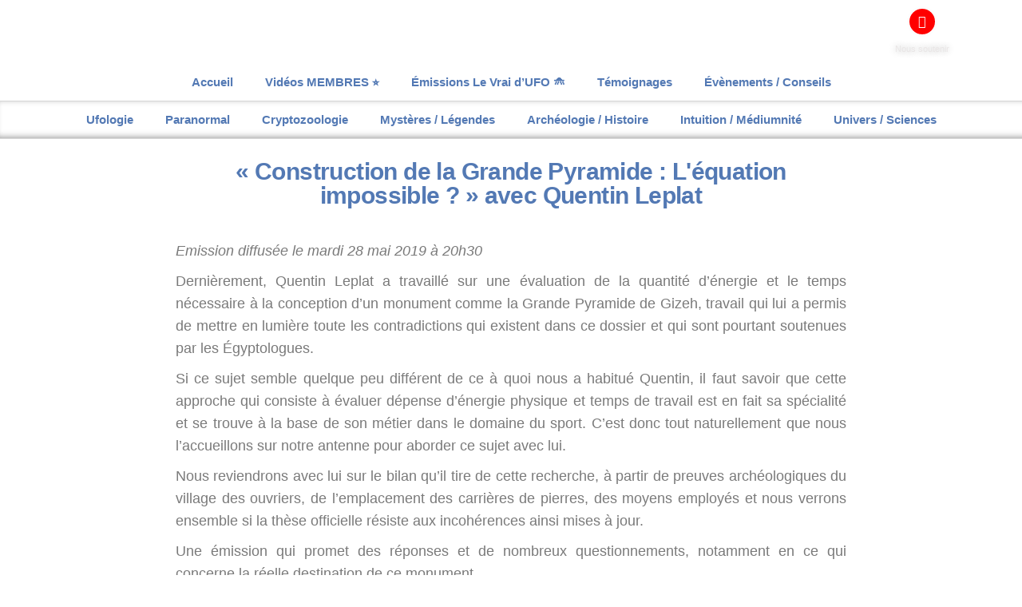

--- FILE ---
content_type: text/html; charset=UTF-8
request_url: https://nurea.tv/construction-de-la-grande-pyramide-lequation-impossible-avec-quentin-leplat/
body_size: 29637
content:
<!DOCTYPE html>
<html lang="fr-FR">
<head>
	<meta charset="UTF-8">
	<meta name="viewport" content="width=device-width, initial-scale=1.0, viewport-fit=cover" />		<meta name='robots' content='index, follow, max-image-preview:large, max-snippet:-1, max-video-preview:-1' />
	<style>img:is([sizes="auto" i], [sizes^="auto," i]) { contain-intrinsic-size: 3000px 1500px }</style>
	
	<!-- This site is optimized with the Yoast SEO plugin v25.6 - https://yoast.com/wordpress/plugins/seo/ -->
	<title>« Construction de la Grande Pyramide : L&#039;équation impossible ? » avec Quentin Leplat - NUREA TV</title>
	<meta name="description" content="Quentin Leplat évalue la quantité d’énergie et le temps nécessaire à la conception de la Grande Pyramide de Gizeh." />
	<link rel="canonical" href="https://nurea.tv/construction-de-la-grande-pyramide-lequation-impossible-avec-quentin-leplat/" />
	<meta property="og:locale" content="fr_FR" />
	<meta property="og:type" content="article" />
	<meta property="og:title" content="« Construction de la Grande Pyramide : L&#039;équation impossible ? » avec Quentin Leplat - NUREA TV" />
	<meta property="og:description" content="Quentin Leplat évalue la quantité d’énergie et le temps nécessaire à la conception de la Grande Pyramide de Gizeh." />
	<meta property="og:url" content="https://nurea.tv/construction-de-la-grande-pyramide-lequation-impossible-avec-quentin-leplat/" />
	<meta property="og:site_name" content="NUREA TV" />
	<meta property="article:published_time" content="2019-05-28T06:08:00+00:00" />
	<meta property="article:modified_time" content="2023-09-28T06:44:20+00:00" />
	<meta property="og:image" content="https://nurea.tv/wp-content/uploads/2023/09/QUENTIN-LEPLAT-CONSTRUCTION-GRANDE-PYRAMIDE-EQUATION-IMPOSSIBLE.png" />
	<meta property="og:image:width" content="1080" />
	<meta property="og:image:height" content="608" />
	<meta property="og:image:type" content="image/png" />
	<meta name="author" content="BouleDeNeige" />
	<meta name="twitter:card" content="summary_large_image" />
	<meta name="twitter:label1" content="Écrit par" />
	<meta name="twitter:data1" content="BouleDeNeige" />
	<meta name="twitter:label2" content="Durée de lecture estimée" />
	<meta name="twitter:data2" content="2 minutes" />
	<script type="application/ld+json" class="yoast-schema-graph">{"@context":"https://schema.org","@graph":[{"@type":"Article","@id":"https://nurea.tv/construction-de-la-grande-pyramide-lequation-impossible-avec-quentin-leplat/#article","isPartOf":{"@id":"https://nurea.tv/construction-de-la-grande-pyramide-lequation-impossible-avec-quentin-leplat/"},"author":{"name":"BouleDeNeige","@id":"https://nurea.tv/#/schema/person/f62138222212abf80c2a5a7563a88059"},"headline":"« Construction de la Grande Pyramide : L&rsquo;équation impossible ? » avec Quentin Leplat","datePublished":"2019-05-28T06:08:00+00:00","dateModified":"2023-09-28T06:44:20+00:00","mainEntityOfPage":{"@id":"https://nurea.tv/construction-de-la-grande-pyramide-lequation-impossible-avec-quentin-leplat/"},"wordCount":401,"publisher":{"@id":"https://nurea.tv/#organization"},"image":{"@id":"https://nurea.tv/construction-de-la-grande-pyramide-lequation-impossible-avec-quentin-leplat/#primaryimage"},"thumbnailUrl":"https://nurea.tv/wp-content/uploads/2023/09/QUENTIN-LEPLAT-CONSTRUCTION-GRANDE-PYRAMIDE-EQUATION-IMPOSSIBLE.png","keywords":["Quentin leplat"],"articleSection":["Archéologie / Histoire"],"inLanguage":"fr-FR"},{"@type":"WebPage","@id":"https://nurea.tv/construction-de-la-grande-pyramide-lequation-impossible-avec-quentin-leplat/","url":"https://nurea.tv/construction-de-la-grande-pyramide-lequation-impossible-avec-quentin-leplat/","name":"« Construction de la Grande Pyramide : L'équation impossible ? » avec Quentin Leplat - NUREA TV","isPartOf":{"@id":"https://nurea.tv/#website"},"primaryImageOfPage":{"@id":"https://nurea.tv/construction-de-la-grande-pyramide-lequation-impossible-avec-quentin-leplat/#primaryimage"},"image":{"@id":"https://nurea.tv/construction-de-la-grande-pyramide-lequation-impossible-avec-quentin-leplat/#primaryimage"},"thumbnailUrl":"https://nurea.tv/wp-content/uploads/2023/09/QUENTIN-LEPLAT-CONSTRUCTION-GRANDE-PYRAMIDE-EQUATION-IMPOSSIBLE.png","datePublished":"2019-05-28T06:08:00+00:00","dateModified":"2023-09-28T06:44:20+00:00","description":"Quentin Leplat évalue la quantité d’énergie et le temps nécessaire à la conception de la Grande Pyramide de Gizeh.","breadcrumb":{"@id":"https://nurea.tv/construction-de-la-grande-pyramide-lequation-impossible-avec-quentin-leplat/#breadcrumb"},"inLanguage":"fr-FR","potentialAction":[{"@type":"ReadAction","target":["https://nurea.tv/construction-de-la-grande-pyramide-lequation-impossible-avec-quentin-leplat/"]}]},{"@type":"ImageObject","inLanguage":"fr-FR","@id":"https://nurea.tv/construction-de-la-grande-pyramide-lequation-impossible-avec-quentin-leplat/#primaryimage","url":"https://nurea.tv/wp-content/uploads/2023/09/QUENTIN-LEPLAT-CONSTRUCTION-GRANDE-PYRAMIDE-EQUATION-IMPOSSIBLE.png","contentUrl":"https://nurea.tv/wp-content/uploads/2023/09/QUENTIN-LEPLAT-CONSTRUCTION-GRANDE-PYRAMIDE-EQUATION-IMPOSSIBLE.png","width":1080,"height":608,"caption":"Quentin Leplat évalue la quantité d’énergie et le temps nécessaire à la conception de la Grande Pyramide de Gizeh, travail qui lui a permis de mettre en lumière les contradictions qui existent dans ce dossier."},{"@type":"BreadcrumbList","@id":"https://nurea.tv/construction-de-la-grande-pyramide-lequation-impossible-avec-quentin-leplat/#breadcrumb","itemListElement":[{"@type":"ListItem","position":1,"name":"Accueil","item":"https://nurea.tv/"},{"@type":"ListItem","position":2,"name":"« Construction de la Grande Pyramide : L&#8217;équation impossible ? » avec Quentin Leplat"}]},{"@type":"WebSite","@id":"https://nurea.tv/#website","url":"https://nurea.tv/","name":"NUREA TV","description":"Les pieds sur terre la tête dans les étoiles...","publisher":{"@id":"https://nurea.tv/#organization"},"potentialAction":[{"@type":"SearchAction","target":{"@type":"EntryPoint","urlTemplate":"https://nurea.tv/?s={search_term_string}"},"query-input":{"@type":"PropertyValueSpecification","valueRequired":true,"valueName":"search_term_string"}}],"inLanguage":"fr-FR"},{"@type":"Organization","@id":"https://nurea.tv/#organization","name":"NUREA TV","url":"https://nurea.tv/","logo":{"@type":"ImageObject","inLanguage":"fr-FR","@id":"https://nurea.tv/#/schema/logo/image/","url":"https://nurea.tv/wp-content/uploads/2019/11/logo-hq-blanc.png","contentUrl":"https://nurea.tv/wp-content/uploads/2019/11/logo-hq-blanc.png","width":1600,"height":1454,"caption":"NUREA TV"},"image":{"@id":"https://nurea.tv/#/schema/logo/image/"}},{"@type":"Person","@id":"https://nurea.tv/#/schema/person/f62138222212abf80c2a5a7563a88059","name":"BouleDeNeige","image":{"@type":"ImageObject","inLanguage":"fr-FR","@id":"https://nurea.tv/#/schema/person/image/","url":"https://secure.gravatar.com/avatar/6fe9447444c785ff7e5f75fa1a8b98a66db15c4cf19b09b183aaec96d55aef7b?s=96&d=mm&r=g","contentUrl":"https://secure.gravatar.com/avatar/6fe9447444c785ff7e5f75fa1a8b98a66db15c4cf19b09b183aaec96d55aef7b?s=96&d=mm&r=g","caption":"BouleDeNeige"},"url":"https://nurea.tv/author/bouledeneige/"}]}</script>
	<!-- / Yoast SEO plugin. -->


<link rel="alternate" type="application/rss+xml" title="NUREA TV &raquo; Flux" href="https://nurea.tv/feed/" />
<link rel="alternate" type="application/rss+xml" title="NUREA TV &raquo; Flux des commentaires" href="https://nurea.tv/comments/feed/" />
<link rel="alternate" type="application/rss+xml" title="NUREA TV &raquo; « Construction de la Grande Pyramide : L&rsquo;équation impossible ? » avec Quentin Leplat Flux des commentaires" href="https://nurea.tv/construction-de-la-grande-pyramide-lequation-impossible-avec-quentin-leplat/feed/" />
<script type="text/javascript">
/* <![CDATA[ */
window._wpemojiSettings = {"baseUrl":"https:\/\/s.w.org\/images\/core\/emoji\/16.0.1\/72x72\/","ext":".png","svgUrl":"https:\/\/s.w.org\/images\/core\/emoji\/16.0.1\/svg\/","svgExt":".svg","source":{"concatemoji":"https:\/\/nurea.tv\/wp-includes\/js\/wp-emoji-release.min.js?ver=6.8.3"}};
/*! This file is auto-generated */
!function(s,n){var o,i,e;function c(e){try{var t={supportTests:e,timestamp:(new Date).valueOf()};sessionStorage.setItem(o,JSON.stringify(t))}catch(e){}}function p(e,t,n){e.clearRect(0,0,e.canvas.width,e.canvas.height),e.fillText(t,0,0);var t=new Uint32Array(e.getImageData(0,0,e.canvas.width,e.canvas.height).data),a=(e.clearRect(0,0,e.canvas.width,e.canvas.height),e.fillText(n,0,0),new Uint32Array(e.getImageData(0,0,e.canvas.width,e.canvas.height).data));return t.every(function(e,t){return e===a[t]})}function u(e,t){e.clearRect(0,0,e.canvas.width,e.canvas.height),e.fillText(t,0,0);for(var n=e.getImageData(16,16,1,1),a=0;a<n.data.length;a++)if(0!==n.data[a])return!1;return!0}function f(e,t,n,a){switch(t){case"flag":return n(e,"\ud83c\udff3\ufe0f\u200d\u26a7\ufe0f","\ud83c\udff3\ufe0f\u200b\u26a7\ufe0f")?!1:!n(e,"\ud83c\udde8\ud83c\uddf6","\ud83c\udde8\u200b\ud83c\uddf6")&&!n(e,"\ud83c\udff4\udb40\udc67\udb40\udc62\udb40\udc65\udb40\udc6e\udb40\udc67\udb40\udc7f","\ud83c\udff4\u200b\udb40\udc67\u200b\udb40\udc62\u200b\udb40\udc65\u200b\udb40\udc6e\u200b\udb40\udc67\u200b\udb40\udc7f");case"emoji":return!a(e,"\ud83e\udedf")}return!1}function g(e,t,n,a){var r="undefined"!=typeof WorkerGlobalScope&&self instanceof WorkerGlobalScope?new OffscreenCanvas(300,150):s.createElement("canvas"),o=r.getContext("2d",{willReadFrequently:!0}),i=(o.textBaseline="top",o.font="600 32px Arial",{});return e.forEach(function(e){i[e]=t(o,e,n,a)}),i}function t(e){var t=s.createElement("script");t.src=e,t.defer=!0,s.head.appendChild(t)}"undefined"!=typeof Promise&&(o="wpEmojiSettingsSupports",i=["flag","emoji"],n.supports={everything:!0,everythingExceptFlag:!0},e=new Promise(function(e){s.addEventListener("DOMContentLoaded",e,{once:!0})}),new Promise(function(t){var n=function(){try{var e=JSON.parse(sessionStorage.getItem(o));if("object"==typeof e&&"number"==typeof e.timestamp&&(new Date).valueOf()<e.timestamp+604800&&"object"==typeof e.supportTests)return e.supportTests}catch(e){}return null}();if(!n){if("undefined"!=typeof Worker&&"undefined"!=typeof OffscreenCanvas&&"undefined"!=typeof URL&&URL.createObjectURL&&"undefined"!=typeof Blob)try{var e="postMessage("+g.toString()+"("+[JSON.stringify(i),f.toString(),p.toString(),u.toString()].join(",")+"));",a=new Blob([e],{type:"text/javascript"}),r=new Worker(URL.createObjectURL(a),{name:"wpTestEmojiSupports"});return void(r.onmessage=function(e){c(n=e.data),r.terminate(),t(n)})}catch(e){}c(n=g(i,f,p,u))}t(n)}).then(function(e){for(var t in e)n.supports[t]=e[t],n.supports.everything=n.supports.everything&&n.supports[t],"flag"!==t&&(n.supports.everythingExceptFlag=n.supports.everythingExceptFlag&&n.supports[t]);n.supports.everythingExceptFlag=n.supports.everythingExceptFlag&&!n.supports.flag,n.DOMReady=!1,n.readyCallback=function(){n.DOMReady=!0}}).then(function(){return e}).then(function(){var e;n.supports.everything||(n.readyCallback(),(e=n.source||{}).concatemoji?t(e.concatemoji):e.wpemoji&&e.twemoji&&(t(e.twemoji),t(e.wpemoji)))}))}((window,document),window._wpemojiSettings);
/* ]]> */
</script>

<link rel='stylesheet' id='premium-addons-css' href='https://nurea.tv/wp-content/plugins/premium-addons-for-elementor/assets/frontend/min-css/premium-addons.min.css?ver=4.11.24' type='text/css' media='all' />
<style id='wp-emoji-styles-inline-css' type='text/css'>

	img.wp-smiley, img.emoji {
		display: inline !important;
		border: none !important;
		box-shadow: none !important;
		height: 1em !important;
		width: 1em !important;
		margin: 0 0.07em !important;
		vertical-align: -0.1em !important;
		background: none !important;
		padding: 0 !important;
	}
</style>
<style id='classic-theme-styles-inline-css' type='text/css'>
/*! This file is auto-generated */
.wp-block-button__link{color:#fff;background-color:#32373c;border-radius:9999px;box-shadow:none;text-decoration:none;padding:calc(.667em + 2px) calc(1.333em + 2px);font-size:1.125em}.wp-block-file__button{background:#32373c;color:#fff;text-decoration:none}
</style>
<style id='global-styles-inline-css' type='text/css'>
:root{--wp--preset--aspect-ratio--square: 1;--wp--preset--aspect-ratio--4-3: 4/3;--wp--preset--aspect-ratio--3-4: 3/4;--wp--preset--aspect-ratio--3-2: 3/2;--wp--preset--aspect-ratio--2-3: 2/3;--wp--preset--aspect-ratio--16-9: 16/9;--wp--preset--aspect-ratio--9-16: 9/16;--wp--preset--color--black: #000000;--wp--preset--color--cyan-bluish-gray: #abb8c3;--wp--preset--color--white: #ffffff;--wp--preset--color--pale-pink: #f78da7;--wp--preset--color--vivid-red: #cf2e2e;--wp--preset--color--luminous-vivid-orange: #ff6900;--wp--preset--color--luminous-vivid-amber: #fcb900;--wp--preset--color--light-green-cyan: #7bdcb5;--wp--preset--color--vivid-green-cyan: #00d084;--wp--preset--color--pale-cyan-blue: #8ed1fc;--wp--preset--color--vivid-cyan-blue: #0693e3;--wp--preset--color--vivid-purple: #9b51e0;--wp--preset--gradient--vivid-cyan-blue-to-vivid-purple: linear-gradient(135deg,rgba(6,147,227,1) 0%,rgb(155,81,224) 100%);--wp--preset--gradient--light-green-cyan-to-vivid-green-cyan: linear-gradient(135deg,rgb(122,220,180) 0%,rgb(0,208,130) 100%);--wp--preset--gradient--luminous-vivid-amber-to-luminous-vivid-orange: linear-gradient(135deg,rgba(252,185,0,1) 0%,rgba(255,105,0,1) 100%);--wp--preset--gradient--luminous-vivid-orange-to-vivid-red: linear-gradient(135deg,rgba(255,105,0,1) 0%,rgb(207,46,46) 100%);--wp--preset--gradient--very-light-gray-to-cyan-bluish-gray: linear-gradient(135deg,rgb(238,238,238) 0%,rgb(169,184,195) 100%);--wp--preset--gradient--cool-to-warm-spectrum: linear-gradient(135deg,rgb(74,234,220) 0%,rgb(151,120,209) 20%,rgb(207,42,186) 40%,rgb(238,44,130) 60%,rgb(251,105,98) 80%,rgb(254,248,76) 100%);--wp--preset--gradient--blush-light-purple: linear-gradient(135deg,rgb(255,206,236) 0%,rgb(152,150,240) 100%);--wp--preset--gradient--blush-bordeaux: linear-gradient(135deg,rgb(254,205,165) 0%,rgb(254,45,45) 50%,rgb(107,0,62) 100%);--wp--preset--gradient--luminous-dusk: linear-gradient(135deg,rgb(255,203,112) 0%,rgb(199,81,192) 50%,rgb(65,88,208) 100%);--wp--preset--gradient--pale-ocean: linear-gradient(135deg,rgb(255,245,203) 0%,rgb(182,227,212) 50%,rgb(51,167,181) 100%);--wp--preset--gradient--electric-grass: linear-gradient(135deg,rgb(202,248,128) 0%,rgb(113,206,126) 100%);--wp--preset--gradient--midnight: linear-gradient(135deg,rgb(2,3,129) 0%,rgb(40,116,252) 100%);--wp--preset--font-size--small: 13px;--wp--preset--font-size--medium: 20px;--wp--preset--font-size--large: 36px;--wp--preset--font-size--x-large: 42px;--wp--preset--spacing--20: 0.44rem;--wp--preset--spacing--30: 0.67rem;--wp--preset--spacing--40: 1rem;--wp--preset--spacing--50: 1.5rem;--wp--preset--spacing--60: 2.25rem;--wp--preset--spacing--70: 3.38rem;--wp--preset--spacing--80: 5.06rem;--wp--preset--shadow--natural: 6px 6px 9px rgba(0, 0, 0, 0.2);--wp--preset--shadow--deep: 12px 12px 50px rgba(0, 0, 0, 0.4);--wp--preset--shadow--sharp: 6px 6px 0px rgba(0, 0, 0, 0.2);--wp--preset--shadow--outlined: 6px 6px 0px -3px rgba(255, 255, 255, 1), 6px 6px rgba(0, 0, 0, 1);--wp--preset--shadow--crisp: 6px 6px 0px rgba(0, 0, 0, 1);}:where(.is-layout-flex){gap: 0.5em;}:where(.is-layout-grid){gap: 0.5em;}body .is-layout-flex{display: flex;}.is-layout-flex{flex-wrap: wrap;align-items: center;}.is-layout-flex > :is(*, div){margin: 0;}body .is-layout-grid{display: grid;}.is-layout-grid > :is(*, div){margin: 0;}:where(.wp-block-columns.is-layout-flex){gap: 2em;}:where(.wp-block-columns.is-layout-grid){gap: 2em;}:where(.wp-block-post-template.is-layout-flex){gap: 1.25em;}:where(.wp-block-post-template.is-layout-grid){gap: 1.25em;}.has-black-color{color: var(--wp--preset--color--black) !important;}.has-cyan-bluish-gray-color{color: var(--wp--preset--color--cyan-bluish-gray) !important;}.has-white-color{color: var(--wp--preset--color--white) !important;}.has-pale-pink-color{color: var(--wp--preset--color--pale-pink) !important;}.has-vivid-red-color{color: var(--wp--preset--color--vivid-red) !important;}.has-luminous-vivid-orange-color{color: var(--wp--preset--color--luminous-vivid-orange) !important;}.has-luminous-vivid-amber-color{color: var(--wp--preset--color--luminous-vivid-amber) !important;}.has-light-green-cyan-color{color: var(--wp--preset--color--light-green-cyan) !important;}.has-vivid-green-cyan-color{color: var(--wp--preset--color--vivid-green-cyan) !important;}.has-pale-cyan-blue-color{color: var(--wp--preset--color--pale-cyan-blue) !important;}.has-vivid-cyan-blue-color{color: var(--wp--preset--color--vivid-cyan-blue) !important;}.has-vivid-purple-color{color: var(--wp--preset--color--vivid-purple) !important;}.has-black-background-color{background-color: var(--wp--preset--color--black) !important;}.has-cyan-bluish-gray-background-color{background-color: var(--wp--preset--color--cyan-bluish-gray) !important;}.has-white-background-color{background-color: var(--wp--preset--color--white) !important;}.has-pale-pink-background-color{background-color: var(--wp--preset--color--pale-pink) !important;}.has-vivid-red-background-color{background-color: var(--wp--preset--color--vivid-red) !important;}.has-luminous-vivid-orange-background-color{background-color: var(--wp--preset--color--luminous-vivid-orange) !important;}.has-luminous-vivid-amber-background-color{background-color: var(--wp--preset--color--luminous-vivid-amber) !important;}.has-light-green-cyan-background-color{background-color: var(--wp--preset--color--light-green-cyan) !important;}.has-vivid-green-cyan-background-color{background-color: var(--wp--preset--color--vivid-green-cyan) !important;}.has-pale-cyan-blue-background-color{background-color: var(--wp--preset--color--pale-cyan-blue) !important;}.has-vivid-cyan-blue-background-color{background-color: var(--wp--preset--color--vivid-cyan-blue) !important;}.has-vivid-purple-background-color{background-color: var(--wp--preset--color--vivid-purple) !important;}.has-black-border-color{border-color: var(--wp--preset--color--black) !important;}.has-cyan-bluish-gray-border-color{border-color: var(--wp--preset--color--cyan-bluish-gray) !important;}.has-white-border-color{border-color: var(--wp--preset--color--white) !important;}.has-pale-pink-border-color{border-color: var(--wp--preset--color--pale-pink) !important;}.has-vivid-red-border-color{border-color: var(--wp--preset--color--vivid-red) !important;}.has-luminous-vivid-orange-border-color{border-color: var(--wp--preset--color--luminous-vivid-orange) !important;}.has-luminous-vivid-amber-border-color{border-color: var(--wp--preset--color--luminous-vivid-amber) !important;}.has-light-green-cyan-border-color{border-color: var(--wp--preset--color--light-green-cyan) !important;}.has-vivid-green-cyan-border-color{border-color: var(--wp--preset--color--vivid-green-cyan) !important;}.has-pale-cyan-blue-border-color{border-color: var(--wp--preset--color--pale-cyan-blue) !important;}.has-vivid-cyan-blue-border-color{border-color: var(--wp--preset--color--vivid-cyan-blue) !important;}.has-vivid-purple-border-color{border-color: var(--wp--preset--color--vivid-purple) !important;}.has-vivid-cyan-blue-to-vivid-purple-gradient-background{background: var(--wp--preset--gradient--vivid-cyan-blue-to-vivid-purple) !important;}.has-light-green-cyan-to-vivid-green-cyan-gradient-background{background: var(--wp--preset--gradient--light-green-cyan-to-vivid-green-cyan) !important;}.has-luminous-vivid-amber-to-luminous-vivid-orange-gradient-background{background: var(--wp--preset--gradient--luminous-vivid-amber-to-luminous-vivid-orange) !important;}.has-luminous-vivid-orange-to-vivid-red-gradient-background{background: var(--wp--preset--gradient--luminous-vivid-orange-to-vivid-red) !important;}.has-very-light-gray-to-cyan-bluish-gray-gradient-background{background: var(--wp--preset--gradient--very-light-gray-to-cyan-bluish-gray) !important;}.has-cool-to-warm-spectrum-gradient-background{background: var(--wp--preset--gradient--cool-to-warm-spectrum) !important;}.has-blush-light-purple-gradient-background{background: var(--wp--preset--gradient--blush-light-purple) !important;}.has-blush-bordeaux-gradient-background{background: var(--wp--preset--gradient--blush-bordeaux) !important;}.has-luminous-dusk-gradient-background{background: var(--wp--preset--gradient--luminous-dusk) !important;}.has-pale-ocean-gradient-background{background: var(--wp--preset--gradient--pale-ocean) !important;}.has-electric-grass-gradient-background{background: var(--wp--preset--gradient--electric-grass) !important;}.has-midnight-gradient-background{background: var(--wp--preset--gradient--midnight) !important;}.has-small-font-size{font-size: var(--wp--preset--font-size--small) !important;}.has-medium-font-size{font-size: var(--wp--preset--font-size--medium) !important;}.has-large-font-size{font-size: var(--wp--preset--font-size--large) !important;}.has-x-large-font-size{font-size: var(--wp--preset--font-size--x-large) !important;}
:where(.wp-block-post-template.is-layout-flex){gap: 1.25em;}:where(.wp-block-post-template.is-layout-grid){gap: 1.25em;}
:where(.wp-block-columns.is-layout-flex){gap: 2em;}:where(.wp-block-columns.is-layout-grid){gap: 2em;}
:root :where(.wp-block-pullquote){font-size: 1.5em;line-height: 1.6;}
</style>
<link rel='stylesheet' id='futurio-extra-css' href='https://nurea.tv/wp-content/plugins/futurio-extra/assets/css/style.css?ver=2.0.18' type='text/css' media='all' />
<link rel='stylesheet' id='futurio-pro-css' href='https://nurea.tv/wp-content/plugins/futurio-pro/css/style.css?ver=2.6.1' type='text/css' media='all' />
<link rel='stylesheet' id='bootstrap-css' href='https://nurea.tv/wp-content/themes/futurio/css/bootstrap.css?ver=3.3.7' type='text/css' media='all' />
<link rel='stylesheet' id='futurio-stylesheet-css' href='https://nurea.tv/wp-content/themes/futurio/style.css?ver=1.5.4' type='text/css' media='all' />
<link rel='stylesheet' id='font-awesome-css' href='https://nurea.tv/wp-content/plugins/elementor/assets/lib/font-awesome/css/font-awesome.min.css?ver=4.7.0' type='text/css' media='all' />
<link rel='stylesheet' id='elementor-frontend-css' href='https://nurea.tv/wp-content/plugins/elementor/assets/css/frontend.min.css?ver=3.30.4' type='text/css' media='all' />
<link rel='stylesheet' id='e-popup-css' href='https://nurea.tv/wp-content/plugins/elementor-pro/assets/css/conditionals/popup.min.css?ver=3.30.1' type='text/css' media='all' />
<link rel='stylesheet' id='widget-image-css' href='https://nurea.tv/wp-content/plugins/elementor/assets/css/widget-image.min.css?ver=3.30.4' type='text/css' media='all' />
<link rel='stylesheet' id='widget-heading-css' href='https://nurea.tv/wp-content/plugins/elementor/assets/css/widget-heading.min.css?ver=3.30.4' type='text/css' media='all' />
<link rel='stylesheet' id='e-animation-grow-css' href='https://nurea.tv/wp-content/plugins/elementor/assets/lib/animations/styles/e-animation-grow.min.css?ver=3.30.4' type='text/css' media='all' />
<link rel='stylesheet' id='e-animation-bob-css' href='https://nurea.tv/wp-content/plugins/elementor/assets/lib/animations/styles/e-animation-bob.min.css?ver=3.30.4' type='text/css' media='all' />
<link rel='stylesheet' id='e-sticky-css' href='https://nurea.tv/wp-content/plugins/elementor-pro/assets/css/modules/sticky.min.css?ver=3.30.1' type='text/css' media='all' />
<link rel='stylesheet' id='e-animation-slideInUp-css' href='https://nurea.tv/wp-content/plugins/elementor/assets/lib/animations/styles/slideInUp.min.css?ver=3.30.4' type='text/css' media='all' />
<link rel='stylesheet' id='e-animation-grow-rotate-css' href='https://nurea.tv/wp-content/plugins/elementor/assets/lib/animations/styles/e-animation-grow-rotate.min.css?ver=3.30.4' type='text/css' media='all' />
<link rel='stylesheet' id='widget-nav-menu-css' href='https://nurea.tv/wp-content/plugins/elementor-pro/assets/css/widget-nav-menu.min.css?ver=3.30.1' type='text/css' media='all' />
<link rel='stylesheet' id='widget-menu-anchor-css' href='https://nurea.tv/wp-content/plugins/elementor/assets/css/widget-menu-anchor.min.css?ver=3.30.4' type='text/css' media='all' />
<link rel='stylesheet' id='e-animation-float-css' href='https://nurea.tv/wp-content/plugins/elementor/assets/lib/animations/styles/e-animation-float.min.css?ver=3.30.4' type='text/css' media='all' />
<link rel='stylesheet' id='widget-share-buttons-css' href='https://nurea.tv/wp-content/plugins/elementor-pro/assets/css/widget-share-buttons.min.css?ver=3.30.1' type='text/css' media='all' />
<link rel='stylesheet' id='e-apple-webkit-css' href='https://nurea.tv/wp-content/plugins/elementor/assets/css/conditionals/apple-webkit.min.css?ver=3.30.4' type='text/css' media='all' />
<link rel='stylesheet' id='elementor-icons-shared-0-css' href='https://nurea.tv/wp-content/plugins/elementor/assets/lib/font-awesome/css/fontawesome.min.css?ver=5.15.3' type='text/css' media='all' />
<link rel='stylesheet' id='elementor-icons-fa-solid-css' href='https://nurea.tv/wp-content/plugins/elementor/assets/lib/font-awesome/css/solid.min.css?ver=5.15.3' type='text/css' media='all' />
<link rel='stylesheet' id='elementor-icons-fa-brands-css' href='https://nurea.tv/wp-content/plugins/elementor/assets/lib/font-awesome/css/brands.min.css?ver=5.15.3' type='text/css' media='all' />
<link rel='stylesheet' id='widget-divider-css' href='https://nurea.tv/wp-content/plugins/elementor/assets/css/widget-divider.min.css?ver=3.30.4' type='text/css' media='all' />
<link rel='stylesheet' id='elementor-icons-css' href='https://nurea.tv/wp-content/plugins/elementor/assets/lib/eicons/css/elementor-icons.min.css?ver=5.43.0' type='text/css' media='all' />
<link rel='stylesheet' id='elementor-post-9836-css' href='https://nurea.tv/wp-content/uploads/elementor/css/post-9836.css?ver=1754124613' type='text/css' media='all' />
<link rel='stylesheet' id='uael-frontend-css' href='https://nurea.tv/wp-content/plugins/futurio-pro/lib/ultimate-elementor/assets/min-css/uael-frontend.min.css?ver=1.39.2' type='text/css' media='all' />
<link rel='stylesheet' id='uael-teammember-social-icons-css' href='https://nurea.tv/wp-content/plugins/elementor/assets/css/widget-social-icons.min.css?ver=3.24.0' type='text/css' media='all' />
<link rel='stylesheet' id='uael-social-share-icons-brands-css' href='https://nurea.tv/wp-content/plugins/elementor/assets/lib/font-awesome/css/brands.css?ver=5.15.3' type='text/css' media='all' />
<link rel='stylesheet' id='uael-social-share-icons-fontawesome-css' href='https://nurea.tv/wp-content/plugins/elementor/assets/lib/font-awesome/css/fontawesome.css?ver=5.15.3' type='text/css' media='all' />
<link rel='stylesheet' id='uael-nav-menu-icons-css' href='https://nurea.tv/wp-content/plugins/elementor/assets/lib/font-awesome/css/solid.css?ver=5.15.3' type='text/css' media='all' />
<link rel='stylesheet' id='widget-video-css' href='https://nurea.tv/wp-content/plugins/elementor/assets/css/widget-video.min.css?ver=3.30.4' type='text/css' media='all' />
<link rel='stylesheet' id='pa-glass-css' href='https://nurea.tv/wp-content/plugins/premium-addons-for-elementor/assets/frontend/min-css/liquid-glass.min.css?ver=4.11.24' type='text/css' media='all' />
<link rel='stylesheet' id='font-awesome-5-all-css' href='https://nurea.tv/wp-content/plugins/elementor/assets/lib/font-awesome/css/all.min.css?ver=4.11.24' type='text/css' media='all' />
<link rel='stylesheet' id='pa-slick-css' href='https://nurea.tv/wp-content/plugins/premium-addons-for-elementor/assets/frontend/min-css/slick.min.css?ver=4.11.24' type='text/css' media='all' />
<link rel='stylesheet' id='elementor-post-1949-css' href='https://nurea.tv/wp-content/uploads/elementor/css/post-1949.css?ver=1754171660' type='text/css' media='all' />
<link rel='stylesheet' id='elementor-post-27344-css' href='https://nurea.tv/wp-content/uploads/elementor/css/post-27344.css?ver=1754124595' type='text/css' media='all' />
<link rel='stylesheet' id='elementor-post-28-css' href='https://nurea.tv/wp-content/uploads/elementor/css/post-28.css?ver=1754124595' type='text/css' media='all' />
<link rel='stylesheet' id='elementor-post-131-css' href='https://nurea.tv/wp-content/uploads/elementor/css/post-131.css?ver=1754124613' type='text/css' media='all' />
<link rel='stylesheet' id='elementor-post-244-css' href='https://nurea.tv/wp-content/uploads/elementor/css/post-244.css?ver=1754124595' type='text/css' media='all' />
<link rel='stylesheet' id='elementor-post-202-css' href='https://nurea.tv/wp-content/uploads/elementor/css/post-202.css?ver=1754124640' type='text/css' media='all' />
<link rel='stylesheet' id='kirki-styles-css' href='https://nurea.tv?action=kirki-styles&#038;ver=4.0' type='text/css' media='all' />
<link rel='stylesheet' id='elementor-gf-local-cuprum-css' href='https://nurea.tv/wp-content/uploads/elementor/google-fonts/css/cuprum.css?ver=1743785803' type='text/css' media='all' />
<link rel='stylesheet' id='elementor-gf-local-ebgaramond-css' href='https://nurea.tv/wp-content/uploads/elementor/google-fonts/css/ebgaramond.css?ver=1743785819' type='text/css' media='all' />
<link rel='stylesheet' id='elementor-icons-fa-regular-css' href='https://nurea.tv/wp-content/plugins/elementor/assets/lib/font-awesome/css/regular.min.css?ver=5.15.3' type='text/css' media='all' />
<script type="text/javascript" src="https://nurea.tv/wp-includes/js/jquery/jquery.min.js?ver=3.7.1" id="jquery-core-js"></script>
<script type="text/javascript" src="https://nurea.tv/wp-includes/js/jquery/jquery-migrate.min.js?ver=3.4.1" id="jquery-migrate-js"></script>
<link rel="https://api.w.org/" href="https://nurea.tv/wp-json/" /><link rel="alternate" title="JSON" type="application/json" href="https://nurea.tv/wp-json/wp/v2/posts/1949" /><link rel="EditURI" type="application/rsd+xml" title="RSD" href="https://nurea.tv/xmlrpc.php?rsd" />
<meta name="generator" content="WordPress 6.8.3" />
<link rel='shortlink' href='https://nurea.tv/?p=1949' />
<link rel="alternate" title="oEmbed (JSON)" type="application/json+oembed" href="https://nurea.tv/wp-json/oembed/1.0/embed?url=https%3A%2F%2Fnurea.tv%2Fconstruction-de-la-grande-pyramide-lequation-impossible-avec-quentin-leplat%2F" />
<link rel="alternate" title="oEmbed (XML)" type="text/xml+oembed" href="https://nurea.tv/wp-json/oembed/1.0/embed?url=https%3A%2F%2Fnurea.tv%2Fconstruction-de-la-grande-pyramide-lequation-impossible-avec-quentin-leplat%2F&#038;format=xml" />
<!-- Global site tag (gtag.js) - Google Analytics -->
<script async src="https://www.googletagmanager.com/gtag/js?id=UA-76620025-1"></script>
<script>
  window.dataLayer = window.dataLayer || [];
  function gtag(){dataLayer.push(arguments);}
  gtag('js', new Date());

  gtag('config', 'UA-76620025-1');
</script>
<meta name="google-site-verification" content="y3kiKUTeABJG5wD-ayewb83Sy7OmeDJn40QMnwCEksA" />
<meta name="msvalidate.01" content="0A3BADD48E92687533E3097F80D3DD6C" />
<meta name="yandex-verification" content="3de4d3da73606282" /><link rel="pingback" href="https://nurea.tv/xmlrpc.php">
	<script>document.documentElement.className = document.documentElement.className.replace( 'no-js', 'js' );</script>
	<meta name="generator" content="Elementor 3.30.4; features: additional_custom_breakpoints; settings: css_print_method-external, google_font-enabled, font_display-auto">
			<style>
				.e-con.e-parent:nth-of-type(n+4):not(.e-lazyloaded):not(.e-no-lazyload),
				.e-con.e-parent:nth-of-type(n+4):not(.e-lazyloaded):not(.e-no-lazyload) * {
					background-image: none !important;
				}
				@media screen and (max-height: 1024px) {
					.e-con.e-parent:nth-of-type(n+3):not(.e-lazyloaded):not(.e-no-lazyload),
					.e-con.e-parent:nth-of-type(n+3):not(.e-lazyloaded):not(.e-no-lazyload) * {
						background-image: none !important;
					}
				}
				@media screen and (max-height: 640px) {
					.e-con.e-parent:nth-of-type(n+2):not(.e-lazyloaded):not(.e-no-lazyload),
					.e-con.e-parent:nth-of-type(n+2):not(.e-lazyloaded):not(.e-no-lazyload) * {
						background-image: none !important;
					}
				}
			</style>
					<style type="text/css" id="futurio-header-css">
								.site-title,
				.site-description {
					position: absolute;
					clip: rect(1px, 1px, 1px, 1px);
				}
				
		</style>
		<link rel="icon" href="https://nurea.tv/wp-content/uploads/2019/12/cropped-logo-square-2colors-150x150.png" sizes="32x32" />
<link rel="icon" href="https://nurea.tv/wp-content/uploads/2019/12/cropped-logo-square-2colors-300x300.png" sizes="192x192" />
<link rel="apple-touch-icon" href="https://nurea.tv/wp-content/uploads/2019/12/cropped-logo-square-2colors-300x300.png" />
<meta name="msapplication-TileImage" content="https://nurea.tv/wp-content/uploads/2019/12/cropped-logo-square-2colors-300x300.png" />
</head>
<body class="wp-singular post-template-default single single-post postid-1949 single-format-standard wp-custom-logo wp-theme-futurio futurio-content-1170 unstick-menu elementor-default elementor-template-full-width elementor-kit-9836 elementor-page elementor-page-1949 elementor-page-202">
<a class="skip-link screen-reader-text" href="#site-content">Skip to the content</a>		<div data-elementor-type="header" data-elementor-id="131" class="elementor elementor-131 elementor-location-header" data-elementor-post-type="elementor_library">
					<section class="elementor-section elementor-top-section elementor-element elementor-element-097ab50 elementor-section-stretched elementor-section-boxed elementor-section-height-default elementor-section-height-default" data-id="097ab50" data-element_type="section" data-settings="{&quot;stretch_section&quot;:&quot;section-stretched&quot;,&quot;background_background&quot;:&quot;video&quot;,&quot;background_video_link&quot;:&quot;https:\/\/www.youtube.com\/watch?v=y95SmCxzHZI&quot;,&quot;background_play_on_mobile&quot;:&quot;yes&quot;}">
								<div class="elementor-background-video-container">
													<div class="elementor-background-video-embed"></div>
												</div>
								<div class="elementor-container elementor-column-gap-default">
					<div class="elementor-column elementor-col-33 elementor-top-column elementor-element elementor-element-8ba981f" data-id="8ba981f" data-element_type="column">
			<div class="elementor-widget-wrap elementor-element-populated">
						<div class="elementor-element elementor-element-8278e5a elementor-widget elementor-widget-image" data-id="8278e5a" data-element_type="widget" data-widget_type="image.default">
				<div class="elementor-widget-container">
																<a href="https://nurea.tv/">
							<img fetchpriority="high" width="649" height="295" src="https://nurea.tv/wp-content/uploads/2019/12/blanc-nurea-logo.png" class="attachment-medium_large size-medium_large wp-image-3373" alt="" srcset="https://nurea.tv/wp-content/uploads/2019/12/blanc-nurea-logo.png 649w, https://nurea.tv/wp-content/uploads/2019/12/blanc-nurea-logo-300x136.png 300w" sizes="(max-width: 649px) 100vw, 649px" />								</a>
															</div>
				</div>
					</div>
		</div>
				<div class="elementor-column elementor-col-33 elementor-top-column elementor-element elementor-element-aa57e24" data-id="aa57e24" data-element_type="column">
			<div class="elementor-widget-wrap">
							</div>
		</div>
				<div class="elementor-column elementor-col-33 elementor-top-column elementor-element elementor-element-2d98e38" data-id="2d98e38" data-element_type="column">
			<div class="elementor-widget-wrap elementor-element-populated">
						<div class="elementor-element elementor-element-7ce3a3d elementor-view-framed elementor-widget__width-initial elementor-shape-circle elementor-widget elementor-widget-icon" data-id="7ce3a3d" data-element_type="widget" data-widget_type="icon.default">
				<div class="elementor-widget-container">
							<div class="elementor-icon-wrapper">
			<a class="elementor-icon elementor-animation-grow-rotate" href="https://nurea.tv/aider-nurea/">
			<i aria-hidden="true" class="fas fa-hand-holding-heart"></i>			</a>
		</div>
						</div>
				</div>
				<div class="elementor-element elementor-element-c5c1bba elementor-widget__width-initial elementor-widget elementor-widget-text-editor" data-id="c5c1bba" data-element_type="widget" data-widget_type="text-editor.default">
				<div class="elementor-widget-container">
									<p>Nous soutenir</p>								</div>
				</div>
					</div>
		</div>
					</div>
		</section>
				<nav class="elementor-section elementor-top-section elementor-element elementor-element-40471f6 elementor-section-stretched elementor-section-full_width elementor-section-height-default elementor-section-height-default" data-id="40471f6" data-element_type="section" data-settings="{&quot;stretch_section&quot;:&quot;section-stretched&quot;,&quot;sticky&quot;:&quot;top&quot;,&quot;sticky_on&quot;:[&quot;desktop&quot;,&quot;tablet&quot;,&quot;mobile&quot;],&quot;sticky_offset&quot;:0,&quot;sticky_effects_offset&quot;:0,&quot;sticky_anchor_link_offset&quot;:0}">
							<div class="elementor-background-overlay"></div>
							<div class="elementor-container elementor-column-gap-default">
					<nav class="elementor-column elementor-col-100 elementor-top-column elementor-element elementor-element-3d072cd elementor-hidden-tablet elementor-hidden-phone" data-id="3d072cd" data-element_type="column" data-settings="{&quot;background_background&quot;:&quot;classic&quot;}">
			<div class="elementor-widget-wrap elementor-element-populated">
						<div class="elementor-element elementor-element-2bf605f elementor-nav-menu__align-center elementor-nav-menu__text-align-center elementor-nav-menu--dropdown-tablet elementor-nav-menu--toggle elementor-nav-menu--burger elementor-widget elementor-widget-nav-menu" data-id="2bf605f" data-element_type="widget" data-settings="{&quot;layout&quot;:&quot;horizontal&quot;,&quot;submenu_icon&quot;:{&quot;value&quot;:&quot;&lt;i class=\&quot;fas fa-caret-down\&quot;&gt;&lt;\/i&gt;&quot;,&quot;library&quot;:&quot;fa-solid&quot;},&quot;toggle&quot;:&quot;burger&quot;}" data-widget_type="nav-menu.default">
				<div class="elementor-widget-container">
								<nav aria-label="Menu" class="elementor-nav-menu--main elementor-nav-menu__container elementor-nav-menu--layout-horizontal e--pointer-background e--animation-sweep-down">
				<ul id="menu-1-2bf605f" class="elementor-nav-menu"><li class="menu-item menu-item-type-post_type menu-item-object-page menu-item-home menu-item-332"><a href="https://nurea.tv/" class="elementor-item">Accueil</a></li>
<li class="menu-item menu-item-type-post_type menu-item-object-page menu-item-336"><a href="https://nurea.tv/podcasts/" class="elementor-item">Vidéos MEMBRES ⭐️</a></li>
<li class="menu-item menu-item-type-post_type menu-item-object-page menu-item-36643"><a href="https://nurea.tv/emission-lumiere-detoiles/" class="elementor-item">Émissions Le Vrai d&rsquo;UFO 🛸</a></li>
<li class="menu-item menu-item-type-post_type menu-item-object-page menu-item-337"><a href="https://nurea.tv/temoignages/" class="elementor-item">Témoignages</a></li>
<li class="menu-item menu-item-type-post_type menu-item-object-page menu-item-20366"><a href="https://nurea.tv/conseils-de-classe/" class="elementor-item">Évènements / Conseils</a></li>
</ul>			</nav>
					<div class="elementor-menu-toggle" role="button" tabindex="0" aria-label="Permuter le menu" aria-expanded="false">
			<i aria-hidden="true" role="presentation" class="elementor-menu-toggle__icon--open eicon-menu-bar"></i><i aria-hidden="true" role="presentation" class="elementor-menu-toggle__icon--close eicon-close"></i>		</div>
					<nav class="elementor-nav-menu--dropdown elementor-nav-menu__container" aria-hidden="true">
				<ul id="menu-2-2bf605f" class="elementor-nav-menu"><li class="menu-item menu-item-type-post_type menu-item-object-page menu-item-home menu-item-332"><a href="https://nurea.tv/" class="elementor-item" tabindex="-1">Accueil</a></li>
<li class="menu-item menu-item-type-post_type menu-item-object-page menu-item-336"><a href="https://nurea.tv/podcasts/" class="elementor-item" tabindex="-1">Vidéos MEMBRES ⭐️</a></li>
<li class="menu-item menu-item-type-post_type menu-item-object-page menu-item-36643"><a href="https://nurea.tv/emission-lumiere-detoiles/" class="elementor-item" tabindex="-1">Émissions Le Vrai d&rsquo;UFO 🛸</a></li>
<li class="menu-item menu-item-type-post_type menu-item-object-page menu-item-337"><a href="https://nurea.tv/temoignages/" class="elementor-item" tabindex="-1">Témoignages</a></li>
<li class="menu-item menu-item-type-post_type menu-item-object-page menu-item-20366"><a href="https://nurea.tv/conseils-de-classe/" class="elementor-item" tabindex="-1">Évènements / Conseils</a></li>
</ul>			</nav>
						</div>
				</div>
				<div class="elementor-element elementor-element-d27502e elementor-nav-menu__align-center elementor-nav-menu__text-align-center elementor-nav-menu--dropdown-tablet elementor-nav-menu--toggle elementor-nav-menu--burger elementor-widget elementor-widget-nav-menu" data-id="d27502e" data-element_type="widget" data-settings="{&quot;layout&quot;:&quot;horizontal&quot;,&quot;submenu_icon&quot;:{&quot;value&quot;:&quot;&lt;i class=\&quot;fas fa-caret-down\&quot;&gt;&lt;\/i&gt;&quot;,&quot;library&quot;:&quot;fa-solid&quot;},&quot;toggle&quot;:&quot;burger&quot;}" data-widget_type="nav-menu.default">
				<div class="elementor-widget-container">
								<nav aria-label="Menu" class="elementor-nav-menu--main elementor-nav-menu__container elementor-nav-menu--layout-horizontal e--pointer-background e--animation-sweep-up">
				<ul id="menu-1-d27502e" class="elementor-nav-menu"><li class="menu-item menu-item-type-post_type menu-item-object-page menu-item-130"><a href="https://nurea.tv/ufologie/" class="elementor-item">Ufologie</a></li>
<li class="menu-item menu-item-type-post_type menu-item-object-page menu-item-129"><a href="https://nurea.tv/paranormal/" class="elementor-item">Paranormal</a></li>
<li class="menu-item menu-item-type-post_type menu-item-object-page menu-item-144"><a href="https://nurea.tv/cryptozoologie/" class="elementor-item">Cryptozoologie</a></li>
<li class="menu-item menu-item-type-post_type menu-item-object-page menu-item-146"><a href="https://nurea.tv/mysteres-legendes/" class="elementor-item">Mystères / Légendes</a></li>
<li class="menu-item menu-item-type-post_type menu-item-object-page menu-item-150"><a href="https://nurea.tv/archeologie-civilisations-anciennes/" class="elementor-item">Archéologie / Histoire</a></li>
<li class="menu-item menu-item-type-post_type menu-item-object-page menu-item-143"><a href="https://nurea.tv/intuition-7eme-sens/" class="elementor-item">Intuition / Médiumnité</a></li>
<li class="menu-item menu-item-type-post_type menu-item-object-page menu-item-145"><a href="https://nurea.tv/univers-science/" class="elementor-item">Univers / Sciences</a></li>
</ul>			</nav>
					<div class="elementor-menu-toggle" role="button" tabindex="0" aria-label="Permuter le menu" aria-expanded="false">
			<i aria-hidden="true" role="presentation" class="elementor-menu-toggle__icon--open eicon-menu-bar"></i><i aria-hidden="true" role="presentation" class="elementor-menu-toggle__icon--close eicon-close"></i>		</div>
					<nav class="elementor-nav-menu--dropdown elementor-nav-menu__container" aria-hidden="true">
				<ul id="menu-2-d27502e" class="elementor-nav-menu"><li class="menu-item menu-item-type-post_type menu-item-object-page menu-item-130"><a href="https://nurea.tv/ufologie/" class="elementor-item" tabindex="-1">Ufologie</a></li>
<li class="menu-item menu-item-type-post_type menu-item-object-page menu-item-129"><a href="https://nurea.tv/paranormal/" class="elementor-item" tabindex="-1">Paranormal</a></li>
<li class="menu-item menu-item-type-post_type menu-item-object-page menu-item-144"><a href="https://nurea.tv/cryptozoologie/" class="elementor-item" tabindex="-1">Cryptozoologie</a></li>
<li class="menu-item menu-item-type-post_type menu-item-object-page menu-item-146"><a href="https://nurea.tv/mysteres-legendes/" class="elementor-item" tabindex="-1">Mystères / Légendes</a></li>
<li class="menu-item menu-item-type-post_type menu-item-object-page menu-item-150"><a href="https://nurea.tv/archeologie-civilisations-anciennes/" class="elementor-item" tabindex="-1">Archéologie / Histoire</a></li>
<li class="menu-item menu-item-type-post_type menu-item-object-page menu-item-143"><a href="https://nurea.tv/intuition-7eme-sens/" class="elementor-item" tabindex="-1">Intuition / Médiumnité</a></li>
<li class="menu-item menu-item-type-post_type menu-item-object-page menu-item-145"><a href="https://nurea.tv/univers-science/" class="elementor-item" tabindex="-1">Univers / Sciences</a></li>
</ul>			</nav>
						</div>
				</div>
					</div>
		</nav>
					</div>
		</nav>
				<section class="elementor-section elementor-top-section elementor-element elementor-element-893e825 elementor-section-boxed elementor-section-height-default elementor-section-height-default" data-id="893e825" data-element_type="section">
						<div class="elementor-container elementor-column-gap-default">
					<div class="elementor-column elementor-col-100 elementor-top-column elementor-element elementor-element-2265ff1" data-id="2265ff1" data-element_type="column">
			<div class="elementor-widget-wrap elementor-element-populated">
						<div class="elementor-element elementor-element-d0142cf elementor-widget elementor-widget-menu-anchor" data-id="d0142cf" data-element_type="widget" data-widget_type="menu-anchor.default">
				<div class="elementor-widget-container">
							<div class="elementor-menu-anchor" id="TOP"></div>
						</div>
				</div>
					</div>
		</div>
					</div>
		</section>
				</div>
				<div data-elementor-type="single" data-elementor-id="202" class="elementor elementor-202 elementor-location-single post-1949 post type-post status-publish format-standard has-post-thumbnail hentry category-archeologie-histoire tag-quentin-leplat" data-elementor-post-type="elementor_library">
					<section class="elementor-section elementor-top-section elementor-element elementor-element-238f8fc8 elementor-section-boxed elementor-section-height-default elementor-section-height-default" data-id="238f8fc8" data-element_type="section">
						<div class="elementor-container elementor-column-gap-default">
					<div class="elementor-column elementor-col-100 elementor-top-column elementor-element elementor-element-359c9693" data-id="359c9693" data-element_type="column">
			<div class="elementor-widget-wrap elementor-element-populated">
						<div class="elementor-element elementor-element-3f2ecdc elementor-widget elementor-widget-theme-post-content" data-id="3f2ecdc" data-element_type="widget" data-widget_type="theme-post-content.default">
				<div class="elementor-widget-container">
							<div data-elementor-type="wp-post" data-elementor-id="1949" class="elementor elementor-1949" data-elementor-post-type="post">
						<section class="elementor-section elementor-top-section elementor-element elementor-element-76da7e23 elementor-section-boxed elementor-section-height-default elementor-section-height-default" data-id="76da7e23" data-element_type="section">
						<div class="elementor-container elementor-column-gap-default">
					<div class="elementor-column elementor-col-100 elementor-top-column elementor-element elementor-element-9198511" data-id="9198511" data-element_type="column">
			<div class="elementor-widget-wrap elementor-element-populated">
						<div class="elementor-element elementor-element-5a6d11d6 elementor-widget elementor-widget-heading" data-id="5a6d11d6" data-element_type="widget" data-widget_type="heading.default">
				<div class="elementor-widget-container">
					<h2 class="elementor-heading-title elementor-size-default">« Construction de la Grande Pyramide : L'équation impossible ? » avec Quentin Leplat</h2>				</div>
				</div>
					</div>
		</div>
					</div>
		</section>
				<section class="elementor-section elementor-top-section elementor-element elementor-element-2c1e2aa1 elementor-section-boxed elementor-section-height-default elementor-section-height-default" data-id="2c1e2aa1" data-element_type="section">
						<div class="elementor-container elementor-column-gap-default">
					<div class="elementor-column elementor-col-100 elementor-top-column elementor-element elementor-element-35949891" data-id="35949891" data-element_type="column">
			<div class="elementor-widget-wrap elementor-element-populated">
						<div class="elementor-element elementor-element-65ee98c6 elementor-widget elementor-widget-video" data-id="65ee98c6" data-element_type="widget" data-settings="{&quot;youtube_url&quot;:&quot;https:\/\/www.youtube.com\/watch?v=YR5LNlisVZ8&quot;,&quot;video_type&quot;:&quot;youtube&quot;,&quot;controls&quot;:&quot;yes&quot;}" data-widget_type="video.default">
				<div class="elementor-widget-container">
							<div class="elementor-wrapper elementor-open-inline">
			<div class="elementor-video"></div>		</div>
						</div>
				</div>
					</div>
		</div>
					</div>
		</section>
				<section class="elementor-section elementor-top-section elementor-element elementor-element-55d82e99 elementor-section-boxed elementor-section-height-default elementor-section-height-default" data-id="55d82e99" data-element_type="section">
						<div class="elementor-container elementor-column-gap-default">
					<div class="elementor-column elementor-col-100 elementor-top-column elementor-element elementor-element-26e9c17" data-id="26e9c17" data-element_type="column">
			<div class="elementor-widget-wrap elementor-element-populated">
						<div class="elementor-element elementor-element-57e43742 elementor-widget elementor-widget-text-editor" data-id="57e43742" data-element_type="widget" data-widget_type="text-editor.default">
				<div class="elementor-widget-container">
									<p><em>Emission diffusée le mardi 28 mai 2019 à 20h30</em></p><p>Dernièrement, Quentin Leplat a travaillé sur une évaluation de la quantité d&rsquo;énergie et le temps nécessaire à la conception d&rsquo;un monument comme la Grande Pyramide de Gizeh, travail qui lui a permis de mettre en lumière toute les contradictions qui existent dans ce dossier et qui sont pourtant soutenues par les Égyptologues.</p><p>Si ce sujet semble quelque peu différent de ce à quoi nous a habitué Quentin, il faut savoir que cette approche qui consiste à évaluer dépense d&rsquo;énergie physique et temps de travail est en fait sa spécialité et se trouve à la base de son métier dans le domaine du sport. C&rsquo;est donc tout naturellement que nous l&rsquo;accueillons sur notre antenne pour aborder ce sujet avec lui.</p><p>Nous reviendrons avec lui sur le bilan qu&rsquo;il tire de cette recherche, à partir de preuves archéologiques du village des ouvriers, de l&#8217;emplacement des carrières de pierres, des moyens employés et nous verrons ensemble si la thèse officielle résiste aux incohérences ainsi mises à jour.</p><p>Une émission qui promet des réponses et de nombreux questionnements, notamment en ce qui concerne la réelle destination de ce monument…</p>								</div>
				</div>
					</div>
		</div>
					</div>
		</section>
				<section class="elementor-section elementor-top-section elementor-element elementor-element-477f0fb2 elementor-section-boxed elementor-section-height-default elementor-section-height-default" data-id="477f0fb2" data-element_type="section">
						<div class="elementor-container elementor-column-gap-default">
					<div class="elementor-column elementor-col-100 elementor-top-column elementor-element elementor-element-77e4ff5" data-id="77e4ff5" data-element_type="column">
			<div class="elementor-widget-wrap elementor-element-populated">
						<div class="elementor-element elementor-element-5853b968 elementor-align-center elementor-widget elementor-widget-button" data-id="5853b968" data-element_type="widget" data-widget_type="button.default">
				<div class="elementor-widget-container">
									<div class="elementor-button-wrapper">
					<a class="elementor-button elementor-button-link elementor-size-sm" href="https://messagedelanuitdestemps.org" target="_blank">
						<span class="elementor-button-content-wrapper">
									<span class="elementor-button-text">Site officiel Quentin Leplat</span>
					</span>
					</a>
				</div>
								</div>
				</div>
					</div>
		</div>
					</div>
		</section>
				<section class="elementor-section elementor-top-section elementor-element elementor-element-31b5809 elementor-section-boxed elementor-section-height-default elementor-section-height-default" data-id="31b5809" data-element_type="section">
						<div class="elementor-container elementor-column-gap-default">
					<div class="elementor-column elementor-col-50 elementor-top-column elementor-element elementor-element-f855ccf" data-id="f855ccf" data-element_type="column">
			<div class="elementor-widget-wrap elementor-element-populated">
						<div class="elementor-element elementor-element-77af244 elementor-align-center elementor-widget elementor-widget-button" data-id="77af244" data-element_type="widget" data-widget_type="button.default">
				<div class="elementor-widget-container">
									<div class="elementor-button-wrapper">
					<a class="elementor-button elementor-button-link elementor-size-sm" href="http://messagedelanuitdestemps.org/index.php/2019/05/13/quelle-energie-faut-il-pour-tracter-les-blocs-de-la-grande-pyramide-peut-on-construire-la-pyramide-en-20-ans/" target="_blank">
						<span class="elementor-button-content-wrapper">
									<span class="elementor-button-text">Article de Quentin Leplat : Quelle énergie faut-il pour tracter les blocs de la grande pyramide ? Peut-on construire la pyramide en 20 ans ?</span>
					</span>
					</a>
				</div>
								</div>
				</div>
					</div>
		</div>
				<div class="elementor-column elementor-col-50 elementor-top-column elementor-element elementor-element-ffbca3f" data-id="ffbca3f" data-element_type="column">
			<div class="elementor-widget-wrap elementor-element-populated">
						<div class="elementor-element elementor-element-1bca642 elementor-align-center elementor-widget elementor-widget-button" data-id="1bca642" data-element_type="widget" data-widget_type="button.default">
				<div class="elementor-widget-container">
									<div class="elementor-button-wrapper">
					<a class="elementor-button elementor-button-link elementor-size-sm" href="https://docs.google.com/spreadsheets/d/e/2PACX-1vRHG5dVgXNcOmQxq0O6z78Jx3GYU_gAgP2cxHfNlTPa7yn8dg3a6Hg2m7SYpmVy2PjxDPq_IKadCHcY/pub?output=ods" target="_blank">
						<span class="elementor-button-content-wrapper">
									<span class="elementor-button-text">Téléchargez l'outil de calcul de la dépense d'énergie nécessaire au déplacement de la masse de la pyramide élaboré par Quentin Leplat</span>
					</span>
					</a>
				</div>
								</div>
				</div>
					</div>
		</div>
					</div>
		</section>
				<section class="elementor-section elementor-top-section elementor-element elementor-element-bf80c61 elementor-section-boxed elementor-section-height-default elementor-section-height-default" data-id="bf80c61" data-element_type="section">
						<div class="elementor-container elementor-column-gap-default">
					<div class="elementor-column elementor-col-100 elementor-top-column elementor-element elementor-element-eb15a6f" data-id="eb15a6f" data-element_type="column">
			<div class="elementor-widget-wrap elementor-element-populated">
						<div class="elementor-element elementor-element-b605a8c elementor-widget-divider--view-line_text elementor-widget-divider--element-align-center elementor-widget elementor-widget-divider" data-id="b605a8c" data-element_type="widget" data-widget_type="divider.default">
				<div class="elementor-widget-container">
							<div class="elementor-divider">
			<span class="elementor-divider-separator">
							<span class="elementor-divider__text elementor-divider__element">
				Vous souhaitez commander les livres de Quentin Leplat ? Voici quelques liens utiles				</span>
						</span>
		</div>
						</div>
				</div>
				<div class="elementor-element elementor-element-4763ae4 elementor-widget elementor-widget-html" data-id="4763ae4" data-element_type="widget" data-widget_type="html.default">
				<div class="elementor-widget-container">
					<p style="text-align: center;"><iframe style="width: 120px; height: 240px;" src="//ws-eu.amazon-adsystem.com/widgets/q?ServiceVersion=20070822&amp;OneJS=1&amp;Operation=GetAdHtml&amp;MarketPlace=FR&amp;source=ac&amp;ref=tf_til&amp;ad_type=product_link&amp;tracking_id=nutv-21&amp;marketplace=amazon&amp;region=FR&amp;placement=2322375276&amp;asins=2322375276&amp;linkId=d578f9fb5e8a29e4c9ab84d612c279b2&amp;show_border=false&amp;link_opens_in_new_window=false&amp;price_color=333333&amp;title_color=0066c0&amp;bg_color=ffffff" width="300" height="150" frameborder="0" marginwidth="0" marginheight="0" scrolling="no">
</iframe><iframe style="width: 120px; height: 240px;" src="//ws-eu.amazon-adsystem.com/widgets/q?ServiceVersion=20070822&amp;OneJS=1&amp;Operation=GetAdHtml&amp;MarketPlace=FR&amp;source=ac&amp;ref=tf_til&amp;ad_type=product_link&amp;tracking_id=nutv-21&amp;marketplace=amazon&amp;region=FR&amp;placement=2322182060&amp;asins=2322182060&amp;linkId=d578f9fb5e8a29e4c9ab84d612c279b2&amp;show_border=false&amp;link_opens_in_new_window=false&amp;price_color=333333&amp;title_color=0066c0&amp;bg_color=ffffff" width="300" height="150" frameborder="0" marginwidth="0" marginheight="0" scrolling="no">
</iframe><iframe style="width: 120px; height: 240px;" src="//ws-eu.amazon-adsystem.com/widgets/q?ServiceVersion=20070822&amp;OneJS=1&amp;Operation=GetAdHtml&amp;MarketPlace=FR&amp;source=ac&amp;ref=tf_til&amp;ad_type=product_link&amp;tracking_id=nutv-21&amp;marketplace=amazon&amp;region=FR&amp;placement=2322402036&amp;asins=2322402036&amp;linkId=d578f9fb5e8a29e4c9ab84d612c279b2&amp;show_border=false&amp;link_opens_in_new_window=false&amp;price_color=333333&amp;title_color=0066c0&amp;bg_color=ffffff" width="300" height="150" frameborder="0" marginwidth="0" marginheight="0" scrolling="no">
</iframe></p>				</div>
				</div>
					</div>
		</div>
					</div>
		</section>
				<section class="elementor-section elementor-top-section elementor-element elementor-element-3ba57c14 elementor-section-boxed elementor-section-height-default elementor-section-height-default" data-id="3ba57c14" data-element_type="section">
						<div class="elementor-container elementor-column-gap-default">
					<div class="elementor-column elementor-col-100 elementor-top-column elementor-element elementor-element-235ad1e4" data-id="235ad1e4" data-element_type="column">
			<div class="elementor-widget-wrap elementor-element-populated">
						<div class="elementor-element elementor-element-369cffef elementor-widget-divider--view-line_text elementor-widget-divider--element-align-center elementor-widget elementor-widget-divider" data-id="369cffef" data-element_type="widget" data-widget_type="divider.default">
				<div class="elementor-widget-container">
							<div class="elementor-divider">
			<span class="elementor-divider-separator">
							<span class="elementor-divider__text elementor-divider__element">
				Voici divers ouvrages en lien avec cette thématique et susceptibles de vous intéresser :				</span>
						</span>
		</div>
						</div>
				</div>
				<div class="elementor-element elementor-element-491a68d3 elementor-widget elementor-widget-html" data-id="491a68d3" data-element_type="widget" data-widget_type="html.default">
				<div class="elementor-widget-container">
					<p style="text-align: center;"><iframe style="width: 120px; height: 240px;" src="//ws-eu.amazon-adsystem.com/widgets/q?ServiceVersion=20070822&amp;OneJS=1&amp;Operation=GetAdHtml&amp;MarketPlace=FR&amp;source=ac&amp;ref=tf_til&amp;ad_type=product_link&amp;tracking_id=nutv-21&amp;marketplace=amazon&amp;region=FR&amp;placement=226801505X&amp;asins=226801505X&amp;linkId=79a0d5f141790e1d72e786c39d634aa5&amp;show_border=false&amp;link_opens_in_new_window=false&amp;price_color=333333&amp;title_color=0066c0&amp;bg_color=ffffff" frameborder="0" marginwidth="0" marginheight="0" scrolling="no">
</iframe>     <iframe style="width: 120px; height: 240px;" src="//ws-eu.amazon-adsystem.com/widgets/q?ServiceVersion=20070822&amp;OneJS=1&amp;Operation=GetAdHtml&amp;MarketPlace=FR&amp;source=ac&amp;ref=tf_til&amp;ad_type=product_link&amp;tracking_id=nutv-21&amp;marketplace=amazon&amp;region=FR&amp;placement=2268090515&amp;asins=2268090515&amp;linkId=f4fd5c3b664172d1214d1f345f7ac5f4&amp;show_border=false&amp;link_opens_in_new_window=false&amp;price_color=333333&amp;title_color=0066c0&amp;bg_color=ffffff" frameborder="0" marginwidth="0" marginheight="0" scrolling="no">
</iframe>     <iframe style="width: 120px; height: 240px;" src="//ws-eu.amazon-adsystem.com/widgets/q?ServiceVersion=20070822&amp;OneJS=1&amp;Operation=GetAdHtml&amp;MarketPlace=FR&amp;source=ac&amp;ref=tf_til&amp;ad_type=product_link&amp;tracking_id=nutv-21&amp;marketplace=amazon&amp;region=FR&amp;placement=2865531570&amp;asins=2865531570&amp;linkId=7503be1f111edcac6166dd36aca81a08&amp;show_border=false&amp;link_opens_in_new_window=false&amp;price_color=333333&amp;title_color=0066c0&amp;bg_color=ffffff" frameborder="0" marginwidth="0" marginheight="0" scrolling="no">
</iframe>     <iframe style="width: 120px; height: 240px;" src="//ws-eu.amazon-adsystem.com/widgets/q?ServiceVersion=20070822&amp;OneJS=1&amp;Operation=GetAdHtml&amp;MarketPlace=FR&amp;source=ac&amp;ref=tf_til&amp;ad_type=product_link&amp;tracking_id=nutv-21&amp;marketplace=amazon&amp;region=FR&amp;placement=3838142853&amp;asins=3838142853&amp;linkId=6fd96182887ae42db3b4380516305807&amp;show_border=false&amp;link_opens_in_new_window=false&amp;price_color=333333&amp;title_color=0066c0&amp;bg_color=ffffff" frameborder="0" marginwidth="0" marginheight="0" scrolling="no">
</iframe></p>				</div>
				</div>
					</div>
		</div>
					</div>
		</section>
				<section class="elementor-section elementor-top-section elementor-element elementor-element-73a0a658 elementor-section-boxed elementor-section-height-default elementor-section-height-default" data-id="73a0a658" data-element_type="section">
						<div class="elementor-container elementor-column-gap-default">
					<div class="elementor-column elementor-col-100 elementor-top-column elementor-element elementor-element-3d046ca1" data-id="3d046ca1" data-element_type="column">
			<div class="elementor-widget-wrap elementor-element-populated">
						<div class="elementor-element elementor-element-24a76106 premium-testimonial__skin1 elementor-widget elementor-widget-premium-addon-testimonials" data-id="24a76106" data-element_type="widget" data-settings="{&quot;skin&quot;:&quot;skin1&quot;,&quot;img_position&quot;:&quot;relative&quot;,&quot;arrows_lq_effect&quot;:&quot;none&quot;}" data-widget_type="premium-addon-testimonials.default">
				<div class="elementor-widget-container">
					
		
		<div class="premium-testimonial-box">

			
				<div class="premium-testimonial-container">

											<div class="premium-testimonial-upper-quote">
							<svg id="Layer_1" class="premium-testimonial-quote" xmlns="http://www.w3.org/2000/svg" width="48" height="37" viewBox="0 0 48 37"><path d="m37,37c6.07,0,11-4.93,11-11s-4.93-11-11-11c-.32,0-.63.02-.94.05.54-4.81,2.18-9.43,4.79-13.52.19-.31.2-.7.03-1.01-.18-.32-.51-.52-.88-.52h-2c-.27,0-.54.11-.73.31-5.14,5.41-11.27,14.26-11.27,25.69,0,6.07,4.93,10.99,11,11h0Zm-26,0c6.07,0,11-4.93,11-11s-4.93-11-11-11c-.32,0-.63.02-.94.05.54-4.81,2.18-9.43,4.79-13.52.19-.31.2-.7.03-1.01-.18-.32-.51-.52-.87-.52h-2c-.27,0-.54.11-.73.31C6.13,5.72,0,14.57,0,26c0,6.07,4.93,10.99,11,11h0Zm0,0"/></svg>						</div>
					
					<div class="premium-testimonial-content-wrapper">

						
						<div class="premium-testimonial-text-wrapper">
							<div >
								<p>Salut à toutes et à tous ! Lorsque nous invitons un intervenant à s’exprimer sur Nuréa TV, c’est que nous estimons qu&rsquo;il est à même de partager avec nous des éléments susceptibles de nous éclairer sur les mystères qui nous entourent et nous les remercions chaleureusement pour leur partage. Ceci étant dit, restez libre de vérifier et d&rsquo;assembler les pièces du puzzle comme bon vous semble ! Vous êtes les seuls maîtres à bord. Bonne route !</p>							</div>
						</div>

						
						

							

							<div class="premium-testimonial-author-info">
								<h3 class="premium-testimonial-person-name">
									<span >
										Nora &amp; Guillaume									</span>
								</h3>

															</div>

						
					</div>

											<div class="premium-testimonial-lower-quote">
							<svg id="Layer_1" class="premium-testimonial-quote" xmlns="http://www.w3.org/2000/svg" width="48" height="37" viewBox="0 0 48 37"><path d="m37,37c6.07,0,11-4.93,11-11s-4.93-11-11-11c-.32,0-.63.02-.94.05.54-4.81,2.18-9.43,4.79-13.52.19-.31.2-.7.03-1.01-.18-.32-.51-.52-.88-.52h-2c-.27,0-.54.11-.73.31-5.14,5.41-11.27,14.26-11.27,25.69,0,6.07,4.93,10.99,11,11h0Zm-26,0c6.07,0,11-4.93,11-11s-4.93-11-11-11c-.32,0-.63.02-.94.05.54-4.81,2.18-9.43,4.79-13.52.19-.31.2-.7.03-1.01-.18-.32-.51-.52-.87-.52h-2c-.27,0-.54.11-.73.31C6.13,5.72,0,14.57,0,26c0,6.07,4.93,10.99,11,11h0Zm0,0"/></svg>						</div>
									</div>

			

		</div>
						</div>
				</div>
					</div>
		</div>
					</div>
		</section>
				</div>
						</div>
				</div>
				<section class="elementor-section elementor-inner-section elementor-element elementor-element-5de31c7e elementor-section-content-middle elementor-section-boxed elementor-section-height-default elementor-section-height-default" data-id="5de31c7e" data-element_type="section">
						<div class="elementor-container elementor-column-gap-default">
					<div class="elementor-column elementor-col-50 elementor-inner-column elementor-element elementor-element-6edbe018" data-id="6edbe018" data-element_type="column">
			<div class="elementor-widget-wrap elementor-element-populated">
						<div class="elementor-element elementor-element-5115940 elementor-widget elementor-widget-heading" data-id="5115940" data-element_type="widget" data-widget_type="heading.default">
				<div class="elementor-widget-container">
					<h4 class="elementor-heading-title elementor-size-default">Partager ce contenu</h4>				</div>
				</div>
					</div>
		</div>
				<div class="elementor-column elementor-col-50 elementor-inner-column elementor-element elementor-element-10706074" data-id="10706074" data-element_type="column">
			<div class="elementor-widget-wrap elementor-element-populated">
						<div class="elementor-element elementor-element-6623d8c8 elementor-grid-mobile-1 elementor-share-buttons--view-icon elementor-share-buttons--align-right elementor-share-buttons--shape-circle elementor-share-buttons--skin-gradient elementor-grid-0 elementor-share-buttons--color-official elementor-widget elementor-widget-share-buttons" data-id="6623d8c8" data-element_type="widget" data-widget_type="share-buttons.default">
				<div class="elementor-widget-container">
							<div class="elementor-grid" role="list">
								<div class="elementor-grid-item" role="listitem">
						<div class="elementor-share-btn elementor-share-btn_facebook" role="button" tabindex="0" aria-label="Partager sur facebook">
															<span class="elementor-share-btn__icon">
								<i class="fab fa-facebook" aria-hidden="true"></i>							</span>
																				</div>
					</div>
									<div class="elementor-grid-item" role="listitem">
						<div class="elementor-share-btn elementor-share-btn_twitter" role="button" tabindex="0" aria-label="Partager sur twitter">
															<span class="elementor-share-btn__icon">
								<i class="fab fa-twitter" aria-hidden="true"></i>							</span>
																				</div>
					</div>
									<div class="elementor-grid-item" role="listitem">
						<div class="elementor-share-btn elementor-share-btn_email" role="button" tabindex="0" aria-label="Partager sur email">
															<span class="elementor-share-btn__icon">
								<i class="fas fa-envelope" aria-hidden="true"></i>							</span>
																				</div>
					</div>
						</div>
						</div>
				</div>
					</div>
		</div>
					</div>
		</section>
				<div class="elementor-element elementor-element-ea9922 elementor-widget-divider--view-line elementor-widget elementor-widget-divider" data-id="ea9922" data-element_type="widget" data-widget_type="divider.default">
				<div class="elementor-widget-container">
							<div class="elementor-divider">
			<span class="elementor-divider-separator">
						</span>
		</div>
						</div>
				</div>
					</div>
		</div>
					</div>
		</section>
				</div>
				<footer data-elementor-type="footer" data-elementor-id="244" class="elementor elementor-244 elementor-location-footer" data-elementor-post-type="elementor_library">
					<footer class="elementor-section elementor-top-section elementor-element elementor-element-498903f7 elementor-section-content-bottom elementor-section-stretched elementor-section-boxed elementor-section-height-default elementor-section-height-default" data-id="498903f7" data-element_type="section" data-settings="{&quot;background_background&quot;:&quot;classic&quot;,&quot;stretch_section&quot;:&quot;section-stretched&quot;}">
						<div class="elementor-container elementor-column-gap-default">
					<div class="elementor-column elementor-col-25 elementor-top-column elementor-element elementor-element-7afefdb3" data-id="7afefdb3" data-element_type="column">
			<div class="elementor-widget-wrap elementor-element-populated">
						<div class="elementor-element elementor-element-5fa96c3 elementor-widget elementor-widget-text-editor" data-id="5fa96c3" data-element_type="widget" data-widget_type="text-editor.default">
				<div class="elementor-widget-container">
									<p>suivez-nous</p>								</div>
				</div>
				<section class="elementor-section elementor-inner-section elementor-element elementor-element-318d85cc elementor-section-full_width elementor-section-height-default elementor-section-height-default" data-id="318d85cc" data-element_type="section">
						<div class="elementor-container elementor-column-gap-no">
					<div class="elementor-column elementor-col-25 elementor-inner-column elementor-element elementor-element-56a3298b" data-id="56a3298b" data-element_type="column">
			<div class="elementor-widget-wrap elementor-element-populated">
						<div class="elementor-element elementor-element-9502d32 elementor-view-default elementor-widget elementor-widget-icon" data-id="9502d32" data-element_type="widget" data-widget_type="icon.default">
				<div class="elementor-widget-container">
							<div class="elementor-icon-wrapper">
			<a class="elementor-icon elementor-animation-grow" href="https://www.youtube.com/channel/UCgOt-t1TagtT6MvsAg4ajiQ" target="_blank">
			<i aria-hidden="true" class="fab fa-youtube"></i>			</a>
		</div>
						</div>
				</div>
					</div>
		</div>
				<div class="elementor-column elementor-col-25 elementor-inner-column elementor-element elementor-element-b20788c" data-id="b20788c" data-element_type="column">
			<div class="elementor-widget-wrap elementor-element-populated">
						<div class="elementor-element elementor-element-de34dc7 elementor-view-default elementor-widget elementor-widget-icon" data-id="de34dc7" data-element_type="widget" data-widget_type="icon.default">
				<div class="elementor-widget-container">
							<div class="elementor-icon-wrapper">
			<a class="elementor-icon elementor-animation-grow" href="https://www.facebook.com/nureatv/" target="_blank">
			<i aria-hidden="true" class="fab fa-facebook-square"></i>			</a>
		</div>
						</div>
				</div>
					</div>
		</div>
				<div class="elementor-column elementor-col-25 elementor-inner-column elementor-element elementor-element-c577d3a" data-id="c577d3a" data-element_type="column">
			<div class="elementor-widget-wrap elementor-element-populated">
						<div class="elementor-element elementor-element-89cb9ed elementor-view-default elementor-widget elementor-widget-icon" data-id="89cb9ed" data-element_type="widget" data-widget_type="icon.default">
				<div class="elementor-widget-container">
							<div class="elementor-icon-wrapper">
			<a class="elementor-icon elementor-animation-grow" href="https://www.instagram.com/nurea.tv/" target="_blank">
			<i aria-hidden="true" class="fab fa-instagram"></i>			</a>
		</div>
						</div>
				</div>
					</div>
		</div>
				<div class="elementor-column elementor-col-25 elementor-inner-column elementor-element elementor-element-c4f9404" data-id="c4f9404" data-element_type="column">
			<div class="elementor-widget-wrap elementor-element-populated">
						<div class="elementor-element elementor-element-16e3a24 elementor-widget-mobile__width-initial elementor-hidden-tablet elementor-hidden-phone elementor-view-default elementor-widget elementor-widget-icon" data-id="16e3a24" data-element_type="widget" data-widget_type="icon.default">
				<div class="elementor-widget-container">
							<div class="elementor-icon-wrapper">
			<a class="elementor-icon elementor-animation-grow" href="https://vimeo.com/nurea" target="_blank">
			<i aria-hidden="true" class="fab fa-vimeo"></i>			</a>
		</div>
						</div>
				</div>
					</div>
		</div>
					</div>
		</section>
					</div>
		</div>
				<div class="elementor-column elementor-col-25 elementor-top-column elementor-element elementor-element-484a1ad" data-id="484a1ad" data-element_type="column">
			<div class="elementor-widget-wrap elementor-element-populated">
						<div class="elementor-element elementor-element-527fbaab elementor-widget elementor-widget-image" data-id="527fbaab" data-element_type="widget" data-widget_type="image.default">
				<div class="elementor-widget-container">
																<a href="https://nurea.tv">
							<img width="649" height="295" src="https://nurea.tv/wp-content/uploads/2019/12/couleur-nurea-logo.png" class="attachment-medium_large size-medium_large wp-image-3371" alt="" srcset="https://nurea.tv/wp-content/uploads/2019/12/couleur-nurea-logo.png 649w, https://nurea.tv/wp-content/uploads/2019/12/couleur-nurea-logo-300x136.png 300w" sizes="(max-width: 649px) 100vw, 649px" />								</a>
															</div>
				</div>
				<div class="elementor-element elementor-element-5a6eb49 elementor-widget elementor-widget-text-editor" data-id="5a6eb49" data-element_type="widget" data-widget_type="text-editor.default">
				<div class="elementor-widget-container">
									<p>Tous droits réservés © 2020 &#8211; Nuréa TV &#8211; <a href="https://nurea.tv/mentions-legales/" target="_blank" rel="noopener"><span style="color: #808080;">Mentions légales</span></a></p>								</div>
				</div>
					</div>
		</div>
				<div class="elementor-column elementor-col-25 elementor-top-column elementor-element elementor-element-207699c" data-id="207699c" data-element_type="column">
			<div class="elementor-widget-wrap elementor-element-populated">
						<div class="elementor-element elementor-element-8dabf7f elementor-widget elementor-widget-text-editor" data-id="8dabf7f" data-element_type="widget" data-widget_type="text-editor.default">
				<div class="elementor-widget-container">
									<p>Contact</p>								</div>
				</div>
				<div class="elementor-element elementor-element-b7d4e80 elementor-view-default elementor-widget elementor-widget-icon" data-id="b7d4e80" data-element_type="widget" data-widget_type="icon.default">
				<div class="elementor-widget-container">
							<div class="elementor-icon-wrapper">
			<a class="elementor-icon elementor-animation-float" href="#elementor-action%3Aaction%3Dpopup%3Aopen%26settings%3DeyJpZCI6IjEwOTUiLCJ0b2dnbGUiOmZhbHNlfQ%3D%3D">
			<i aria-hidden="true" class="far fa-envelope"></i>			</a>
		</div>
						</div>
				</div>
					</div>
		</div>
				<div class="elementor-column elementor-col-25 elementor-top-column elementor-element elementor-element-2636dbd" data-id="2636dbd" data-element_type="column">
			<div class="elementor-widget-wrap elementor-element-populated">
						<div class="elementor-element elementor-element-d24e377 elementor-widget elementor-widget-text-editor" data-id="d24e377" data-element_type="widget" data-widget_type="text-editor.default">
				<div class="elementor-widget-container">
									<p>Newsletter</p>								</div>
				</div>
				<div class="elementor-element elementor-element-2dd5ee8 elementor-view-default elementor-widget elementor-widget-icon" data-id="2dd5ee8" data-element_type="widget" data-widget_type="icon.default">
				<div class="elementor-widget-container">
							<div class="elementor-icon-wrapper">
			<a class="elementor-icon elementor-animation-float" href="#elementor-action%3Aaction%3Dpopup%3Aopen%26settings%3DeyJpZCI6IjIxNzc5IiwidG9nZ2xlIjpmYWxzZX0%3D">
			<i aria-hidden="true" class="far fa-newspaper"></i>			</a>
		</div>
						</div>
				</div>
					</div>
		</div>
					</div>
		</footer>
				</footer>
		
<script type="speculationrules">
{"prefetch":[{"source":"document","where":{"and":[{"href_matches":"\/*"},{"not":{"href_matches":["\/wp-*.php","\/wp-admin\/*","\/wp-content\/uploads\/*","\/wp-content\/*","\/wp-content\/plugins\/*","\/wp-content\/themes\/futurio\/*","\/*\\?(.+)"]}},{"not":{"selector_matches":"a[rel~=\"nofollow\"]"}},{"not":{"selector_matches":".no-prefetch, .no-prefetch a"}}]},"eagerness":"conservative"}]}
</script>
		<div data-elementor-type="popup" data-elementor-id="27336" class="elementor elementor-27336 elementor-location-popup" data-elementor-settings="{&quot;entrance_animation&quot;:&quot;slideInRight&quot;,&quot;exit_animation&quot;:&quot;slideInRight&quot;,&quot;entrance_animation_duration&quot;:{&quot;unit&quot;:&quot;px&quot;,&quot;size&quot;:&quot;0.6&quot;,&quot;sizes&quot;:[]},&quot;a11y_navigation&quot;:&quot;yes&quot;,&quot;timing&quot;:[]}" data-elementor-post-type="elementor_library">
					<section class="elementor-section elementor-top-section elementor-element elementor-element-4744d0f9 elementor-section-height-min-height elementor-section-items-stretch elementor-section-content-top elementor-section-boxed elementor-section-height-default" data-id="4744d0f9" data-element_type="section" data-settings="{&quot;background_background&quot;:&quot;classic&quot;}">
						<div class="elementor-container elementor-column-gap-default">
					<div class="elementor-column elementor-col-100 elementor-top-column elementor-element elementor-element-f56fdc5" data-id="f56fdc5" data-element_type="column">
			<div class="elementor-widget-wrap elementor-element-populated">
						<div class="elementor-element elementor-element-15ed934 elementor-widget__width-auto elementor-absolute elementor-view-default elementor-widget elementor-widget-icon" data-id="15ed934" data-element_type="widget" data-settings="{&quot;_position&quot;:&quot;absolute&quot;}" data-widget_type="icon.default">
				<div class="elementor-widget-container">
							<div class="elementor-icon-wrapper">
			<a class="elementor-icon" href="#elementor-action%3Aaction%3Dpopup%3Aclose%26settings%3DeyJkb19ub3Rfc2hvd19hZ2FpbiI6IiJ9">
			<svg xmlns="http://www.w3.org/2000/svg" id="afca82e3-de45-4395-99c7-b4506d952b2d" data-name="Layer 1" width="25.8115" height="26.3281" viewBox="0 0 25.8115 26.3281"><polygon points="25.812 24.944 16.428 15.144 25.795 8.284 24.613 6.671 15.033 13.687 1.928 0 0.483 1.383 13.406 14.88 0 24.698 1.182 26.312 14.801 16.337 24.367 26.328 25.812 24.944"></polygon></svg>			</a>
		</div>
						</div>
				</div>
				<div class="elementor-element elementor-element-5580842 elementor-view-default elementor-widget elementor-widget-icon" data-id="5580842" data-element_type="widget" data-widget_type="icon.default">
				<div class="elementor-widget-container">
							<div class="elementor-icon-wrapper">
			<div class="elementor-icon">
			<i aria-hidden="true" class="fas fa-align-right"></i>			</div>
		</div>
						</div>
				</div>
				<div class="elementor-element elementor-element-0a3ec4e elementor-widget elementor-widget-heading" data-id="0a3ec4e" data-element_type="widget" data-widget_type="heading.default">
				<div class="elementor-widget-container">
					<h2 class="elementor-heading-title elementor-size-default">Menu</h2>				</div>
				</div>
				<div class="elementor-element elementor-element-1774dcd8 elementor-widget elementor-widget-nav-menu" data-id="1774dcd8" data-element_type="widget" data-settings="{&quot;layout&quot;:&quot;dropdown&quot;,&quot;submenu_icon&quot;:{&quot;value&quot;:&quot;&lt;i class=\&quot;fas fa-caret-down\&quot;&gt;&lt;\/i&gt;&quot;,&quot;library&quot;:&quot;fa-solid&quot;}}" data-widget_type="nav-menu.default">
				<div class="elementor-widget-container">
								<nav class="elementor-nav-menu--dropdown elementor-nav-menu__container" aria-hidden="true">
				<ul id="menu-2-1774dcd8" class="elementor-nav-menu"><li class="menu-item menu-item-type-post_type menu-item-object-page menu-item-home menu-item-27321"><a href="https://nurea.tv/" class="elementor-item" tabindex="-1">Accueil</a></li>
<li class="menu-item menu-item-type-custom menu-item-object-custom menu-item-has-children menu-item-27328"><a href="#" class="elementor-item elementor-item-anchor" tabindex="-1">Catégories vidéos</a>
<ul class="sub-menu elementor-nav-menu--dropdown">
	<li class="menu-item menu-item-type-post_type menu-item-object-page menu-item-27334"><a href="https://nurea.tv/ufologie/" class="elementor-sub-item" tabindex="-1">Ufologie</a></li>
	<li class="menu-item menu-item-type-post_type menu-item-object-page menu-item-27333"><a href="https://nurea.tv/paranormal/" class="elementor-sub-item" tabindex="-1">Paranormal</a></li>
	<li class="menu-item menu-item-type-post_type menu-item-object-page menu-item-27330"><a href="https://nurea.tv/cryptozoologie/" class="elementor-sub-item" tabindex="-1">Cryptozoologie</a></li>
	<li class="menu-item menu-item-type-post_type menu-item-object-page menu-item-27332"><a href="https://nurea.tv/mysteres-legendes/" class="elementor-sub-item" tabindex="-1">Mystères / Légendes</a></li>
	<li class="menu-item menu-item-type-post_type menu-item-object-page menu-item-27329"><a href="https://nurea.tv/archeologie-civilisations-anciennes/" class="elementor-sub-item" tabindex="-1">Archéologie / Histoire</a></li>
	<li class="menu-item menu-item-type-post_type menu-item-object-page menu-item-27331"><a href="https://nurea.tv/intuition-7eme-sens/" class="elementor-sub-item" tabindex="-1">Intuition / Médiumnité</a></li>
	<li class="menu-item menu-item-type-post_type menu-item-object-page menu-item-27335"><a href="https://nurea.tv/univers-science/" class="elementor-sub-item" tabindex="-1">Univers / Sciences</a></li>
</ul>
</li>
<li class="menu-item menu-item-type-post_type menu-item-object-page menu-item-27325"><a href="https://nurea.tv/podcasts/" class="elementor-item" tabindex="-1">Vidéos MEMBRES ⭐️</a></li>
<li class="menu-item menu-item-type-post_type menu-item-object-page menu-item-27324"><a href="https://nurea.tv/mini-videos/" class="elementor-item" tabindex="-1">Mini-Vidéos</a></li>
<li class="menu-item menu-item-type-post_type menu-item-object-page menu-item-27326"><a href="https://nurea.tv/temoignages/" class="elementor-item" tabindex="-1">Témoignages</a></li>
<li class="menu-item menu-item-type-post_type menu-item-object-page menu-item-27327"><a href="https://nurea.tv/conseils-de-classe/" class="elementor-item" tabindex="-1">Évènements / Conseils</a></li>
<li class="menu-item menu-item-type-post_type menu-item-object-page menu-item-27322"><a href="https://nurea.tv/aider-nurea/" class="elementor-item" tabindex="-1">Soutenir Nuréa TV</a></li>
</ul>			</nav>
						</div>
				</div>
					</div>
		</div>
					</div>
		</section>
				</div>
				<div data-elementor-type="popup" data-elementor-id="1095" class="elementor elementor-1095 elementor-location-popup" data-elementor-settings="{&quot;entrance_animation&quot;:&quot;fadeInRight&quot;,&quot;exit_animation&quot;:&quot;slideInRight&quot;,&quot;entrance_animation_duration&quot;:{&quot;unit&quot;:&quot;px&quot;,&quot;size&quot;:1.2,&quot;sizes&quot;:[]},&quot;a11y_navigation&quot;:&quot;yes&quot;,&quot;timing&quot;:[]}" data-elementor-post-type="elementor_library">
					<section class="elementor-section elementor-top-section elementor-element elementor-element-3916fd9f elementor-section-items-stretch elementor-section-height-full elementor-section-boxed elementor-section-height-default" data-id="3916fd9f" data-element_type="section" data-settings="{&quot;background_background&quot;:&quot;classic&quot;}">
						<div class="elementor-container elementor-column-gap-default">
					<div class="elementor-column elementor-col-100 elementor-top-column elementor-element elementor-element-5e966981" data-id="5e966981" data-element_type="column" data-settings="{&quot;background_background&quot;:&quot;classic&quot;}">
			<div class="elementor-widget-wrap elementor-element-populated">
						<section class="elementor-section elementor-inner-section elementor-element elementor-element-5aa15008 elementor-section-boxed elementor-section-height-default elementor-section-height-default" data-id="5aa15008" data-element_type="section">
						<div class="elementor-container elementor-column-gap-default">
					<div class="elementor-column elementor-col-100 elementor-inner-column elementor-element elementor-element-47a28f76" data-id="47a28f76" data-element_type="column">
			<div class="elementor-widget-wrap elementor-element-populated">
						<div class="elementor-element elementor-element-c9e6b28 elementor-widget elementor-widget-image" data-id="c9e6b28" data-element_type="widget" data-widget_type="image.default">
				<div class="elementor-widget-container">
															<img width="649" height="295" src="https://nurea.tv/wp-content/uploads/2019/12/bleu-nurea-logo.png" class="attachment-medium_large size-medium_large wp-image-3372" alt="" srcset="https://nurea.tv/wp-content/uploads/2019/12/bleu-nurea-logo.png 649w, https://nurea.tv/wp-content/uploads/2019/12/bleu-nurea-logo-300x136.png 300w" sizes="(max-width: 649px) 100vw, 649px" />															</div>
				</div>
				<div class="elementor-element elementor-element-27942d03 elementor-widget elementor-widget-text-editor" data-id="27942d03" data-element_type="widget" data-widget_type="text-editor.default">
				<div class="elementor-widget-container">
									<p>Vous souhaitez contacter l’équipe NURÉA TV, nous soumettre vos questions, remarques, idées ou suggestions ? Rien de plus simple ! Il vous suffit d’utiliser le formulaire ci-dessous.</p>								</div>
				</div>
				<div class="elementor-element elementor-element-88aac4b elementor-button-align-stretch elementor-widget elementor-widget-form" data-id="88aac4b" data-element_type="widget" data-settings="{&quot;step_next_label&quot;:&quot;Suivant&quot;,&quot;step_previous_label&quot;:&quot;Pr\u00e9c\u00e9dent&quot;,&quot;button_width&quot;:&quot;100&quot;,&quot;step_type&quot;:&quot;number_text&quot;,&quot;step_icon_shape&quot;:&quot;circle&quot;}" data-widget_type="form.default">
				<div class="elementor-widget-container">
							<form class="elementor-form" method="post" name="Nouveau formulaire" aria-label="Nouveau formulaire">
			<input type="hidden" name="post_id" value="1095"/>
			<input type="hidden" name="form_id" value="88aac4b"/>
			<input type="hidden" name="referer_title" value="« Construction de la Grande Pyramide : L&#039;équation impossible ? » avec Quentin Leplat - NUREA TV" />

							<input type="hidden" name="queried_id" value="1949"/>
			
			<div class="elementor-form-fields-wrapper elementor-labels-above">
								<div class="elementor-field-type-text elementor-field-group elementor-column elementor-field-group-name elementor-col-100 elementor-field-required">
												<label for="form-field-name" class="elementor-field-label">
								Nom							</label>
														<input size="1" type="text" name="form_fields[name]" id="form-field-name" class="elementor-field elementor-size-sm  elementor-field-textual" placeholder="Nom" required="required">
											</div>
								<div class="elementor-field-type-email elementor-field-group elementor-column elementor-field-group-email elementor-col-100 elementor-field-required">
												<label for="form-field-email" class="elementor-field-label">
								E-mail							</label>
														<input size="1" type="email" name="form_fields[email]" id="form-field-email" class="elementor-field elementor-size-sm  elementor-field-textual" placeholder="E-mail" required="required">
											</div>
								<div class="elementor-field-type-textarea elementor-field-group elementor-column elementor-field-group-message elementor-col-100 elementor-field-required">
												<label for="form-field-message" class="elementor-field-label">
								Message							</label>
						<textarea class="elementor-field-textual elementor-field  elementor-size-sm" name="form_fields[message]" id="form-field-message" rows="4" placeholder="Message" required="required"></textarea>				</div>
								<div class="elementor-field-type-recaptcha elementor-field-group elementor-column elementor-field-group-field_1 elementor-col-100">
					<div class="elementor-field" id="form-field-field_1"><div class="elementor-g-recaptcha" data-sitekey="6LdSIMwUAAAAALvfXpwGlWpW3xsCoiVwglAOqZlo" data-type="v2_checkbox" data-theme="light" data-size="normal"></div></div>				</div>
								<div class="elementor-field-group elementor-column elementor-field-type-submit elementor-col-100 e-form__buttons">
					<button class="elementor-button elementor-size-sm" type="submit">
						<span class="elementor-button-content-wrapper">
																						<span class="elementor-button-text">Envoyer</span>
													</span>
					</button>
				</div>
			</div>
		</form>
						</div>
				</div>
				<div class="elementor-element elementor-element-e564b45 elementor-widget elementor-widget-text-editor" data-id="e564b45" data-element_type="widget" data-widget_type="text-editor.default">
				<div class="elementor-widget-container">
									<p>Votre nom et adresse email nous servent exclusivement à vous recontacter. Conformément à la loi, vous disposez d&rsquo;un droit d&rsquo;accès, de rectification, d’effacement et de retrait de votre consentement, en nous adressant un mail à contact@nurea.tv</p>								</div>
				</div>
					</div>
		</div>
					</div>
		</section>
					</div>
		</div>
					</div>
		</section>
				</div>
				<div data-elementor-type="popup" data-elementor-id="21779" class="elementor elementor-21779 elementor-location-popup" data-elementor-settings="{&quot;entrance_animation&quot;:&quot;zoomIn&quot;,&quot;exit_animation&quot;:&quot;zoomIn&quot;,&quot;entrance_animation_duration&quot;:{&quot;unit&quot;:&quot;px&quot;,&quot;size&quot;:1.2,&quot;sizes&quot;:[]},&quot;a11y_navigation&quot;:&quot;yes&quot;,&quot;timing&quot;:[]}" data-elementor-post-type="elementor_library">
					<section class="elementor-section elementor-top-section elementor-element elementor-element-d631d4a elementor-section-boxed elementor-section-height-default elementor-section-height-default" data-id="d631d4a" data-element_type="section">
						<div class="elementor-container elementor-column-gap-default">
					<div class="elementor-column elementor-col-100 elementor-top-column elementor-element elementor-element-1e0702a" data-id="1e0702a" data-element_type="column">
			<div class="elementor-widget-wrap elementor-element-populated">
						<div class="elementor-element elementor-element-a588406 elementor-widget elementor-widget-heading" data-id="a588406" data-element_type="widget" data-widget_type="heading.default">
				<div class="elementor-widget-container">
					<h2 class="elementor-heading-title elementor-size-default">Inscrivez-vous à notre newsletter ! </h2>				</div>
				</div>
				<div class="elementor-element elementor-element-0bee41d premium-lottie-svg elementor-widget elementor-widget-premium-lottie" data-id="0bee41d" data-element_type="widget" data-widget_type="premium-lottie.default">
				<div class="elementor-widget-container">
					
		<div class="premium-lottie-animation" data-lottie-url="https://assets3.lottiefiles.com/packages/lf20_3hFUmb.json" data-lottie-loop="true" data-lottie-reverse="" data-lottie-hover="" data-lottie-speed="1" data-lottie-render="svg" data-lottie-delay="">
					</div>

						</div>
				</div>
					</div>
		</div>
					</div>
		</section>
				<section class="elementor-section elementor-top-section elementor-element elementor-element-71692b2 elementor-section-boxed elementor-section-height-default elementor-section-height-default" data-id="71692b2" data-element_type="section">
						<div class="elementor-container elementor-column-gap-default">
					<div class="elementor-column elementor-col-100 elementor-top-column elementor-element elementor-element-429d4db" data-id="429d4db" data-element_type="column">
			<div class="elementor-widget-wrap elementor-element-populated">
						<div class="elementor-element elementor-element-5f0ae8c elementor-button-align-stretch elementor-widget elementor-widget-form" data-id="5f0ae8c" data-element_type="widget" data-settings="{&quot;step_next_label&quot;:&quot;Suivant&quot;,&quot;step_previous_label&quot;:&quot;Pr\u00e9c\u00e9dent&quot;,&quot;step_type&quot;:&quot;none&quot;,&quot;step_icon_shape&quot;:&quot;none&quot;,&quot;button_width&quot;:&quot;100&quot;}" data-widget_type="form.default">
				<div class="elementor-widget-container">
							<form class="elementor-form" method="post" id="newsletterForm" name="NewsLetterNurea" aria-label="NewsLetterNurea">
			<input type="hidden" name="post_id" value="21779"/>
			<input type="hidden" name="form_id" value="5f0ae8c"/>
			<input type="hidden" name="referer_title" value="« Construction de la Grande Pyramide : L&#039;équation impossible ? » avec Quentin Leplat - NUREA TV" />

							<input type="hidden" name="queried_id" value="1949"/>
			
			<div class="elementor-form-fields-wrapper elementor-labels-">
								<div class="elementor-field-type-email elementor-field-group elementor-column elementor-field-group-emailNewsLetter elementor-col-100 elementor-field-required">
												<label for="form-field-emailNewsLetter" class="elementor-field-label elementor-screen-only">
								emailNewsLetter							</label>
														<input size="1" type="email" name="form_fields[emailNewsLetter]" id="form-field-emailNewsLetter" class="elementor-field elementor-size-md  elementor-field-textual" placeholder="Votre email ici " required="required">
											</div>
								<div class="elementor-field-group elementor-column elementor-field-type-submit elementor-col-100 e-form__buttons">
					<button class="elementor-button elementor-size-sm elementor-animation-pulse" type="submit">
						<span class="elementor-button-content-wrapper">
															<span class="elementor-button-icon">
									<i aria-hidden="true" class="far fa-check-circle"></i>																	</span>
																						<span class="elementor-button-text">je m'inscris </span>
													</span>
					</button>
				</div>
			</div>
		</form>
						</div>
				</div>
					</div>
		</div>
					</div>
		</section>
				<section class="elementor-section elementor-top-section elementor-element elementor-element-ab2d04c elementor-section-boxed elementor-section-height-default elementor-section-height-default" data-id="ab2d04c" data-element_type="section">
						<div class="elementor-container elementor-column-gap-default">
					<div class="elementor-column elementor-col-100 elementor-top-column elementor-element elementor-element-853b112" data-id="853b112" data-element_type="column">
			<div class="elementor-widget-wrap elementor-element-populated">
						<div class="elementor-element elementor-element-f14d923 elementor-widget elementor-widget-text-editor" data-id="f14d923" data-element_type="widget" data-widget_type="text-editor.default">
				<div class="elementor-widget-container">
									<p>Votre adresse email nous sert exclusivement à vous adresser nos newsletters. Conformément à la loi, vous disposez d&rsquo;un droit d&rsquo;accès, de rectification, d’effacement et de retrait de votre consentement, en nous adressant un mail à contact@nurea.tv. Vous pouvez également vous désinscrire de notre newsletter en cliquant sur « Me désinscrire de la newsletter Nuréa TV » accessible en bas de chaque newsletter</p>								</div>
				</div>
					</div>
		</div>
					</div>
		</section>
				</div>
				<div data-elementor-type="popup" data-elementor-id="27344" class="elementor elementor-27344 elementor-location-popup" data-elementor-settings="{&quot;prevent_close_on_background_click&quot;:&quot;yes&quot;,&quot;prevent_close_on_esc_key&quot;:&quot;yes&quot;,&quot;a11y_navigation&quot;:&quot;yes&quot;,&quot;triggers&quot;:{&quot;page_load&quot;:&quot;yes&quot;,&quot;page_load_delay&quot;:0},&quot;timing&quot;:{&quot;devices_devices&quot;:[&quot;tablet&quot;,&quot;mobile&quot;],&quot;devices&quot;:&quot;yes&quot;}}" data-elementor-post-type="elementor_library">
					<section class="elementor-section elementor-top-section elementor-element elementor-element-1e4507f elementor-hidden-desktop elementor-section-boxed elementor-section-height-default elementor-section-height-default" data-id="1e4507f" data-element_type="section" data-settings="{&quot;background_background&quot;:&quot;classic&quot;}">
						<div class="elementor-container elementor-column-gap-default">
					<div class="elementor-column elementor-col-100 elementor-top-column elementor-element elementor-element-d98cbea" data-id="d98cbea" data-element_type="column" data-settings="{&quot;background_background&quot;:&quot;classic&quot;}">
			<div class="elementor-widget-wrap elementor-element-populated">
						<div class="elementor-element elementor-element-5910cb0 elementor-mobile-align-center elementor-tablet-align-center elementor-widget elementor-widget-button" data-id="5910cb0" data-element_type="widget" data-widget_type="button.default">
				<div class="elementor-widget-container">
									<div class="elementor-button-wrapper">
					<a class="elementor-button elementor-button-link elementor-size-sm" href="#elementor-action%3Aaction%3Dpopup%3Aopen%26settings%3DeyJpZCI6IjI3MzM2IiwidG9nZ2xlIjpmYWxzZX0%3D">
						<span class="elementor-button-content-wrapper">
						<span class="elementor-button-icon">
				<i aria-hidden="true" class="fas fa-bars"></i>			</span>
									<span class="elementor-button-text">Menu</span>
					</span>
					</a>
				</div>
								</div>
				</div>
					</div>
		</div>
					</div>
		</section>
				</div>
				<div data-elementor-type="popup" data-elementor-id="28" class="elementor elementor-28 elementor-location-popup" data-elementor-settings="{&quot;entrance_animation&quot;:&quot;slideInUp&quot;,&quot;prevent_close_on_background_click&quot;:&quot;yes&quot;,&quot;prevent_close_on_esc_key&quot;:&quot;yes&quot;,&quot;entrance_animation_duration&quot;:{&quot;unit&quot;:&quot;px&quot;,&quot;size&quot;:1.2,&quot;sizes&quot;:[]},&quot;a11y_navigation&quot;:&quot;yes&quot;,&quot;triggers&quot;:{&quot;page_load&quot;:&quot;yes&quot;,&quot;page_load_delay&quot;:0},&quot;timing&quot;:[]}" data-elementor-post-type="elementor_library">
					<section class="elementor-section elementor-top-section elementor-element elementor-element-6217caef elementor-section-stretched elementor-section-content-middle elementor-section-height-min-height elementor-section-full_width elementor-section-height-default elementor-section-items-middle" data-id="6217caef" data-element_type="section" data-settings="{&quot;background_background&quot;:&quot;classic&quot;,&quot;stretch_section&quot;:&quot;section-stretched&quot;,&quot;sticky&quot;:&quot;bottom&quot;,&quot;sticky_on&quot;:[&quot;desktop&quot;,&quot;tablet&quot;,&quot;mobile&quot;],&quot;sticky_offset&quot;:0,&quot;sticky_effects_offset&quot;:0,&quot;sticky_anchor_link_offset&quot;:0}">
						<div class="elementor-container elementor-column-gap-default">
					<div class="elementor-column elementor-col-25 elementor-top-column elementor-element elementor-element-2795fd23" data-id="2795fd23" data-element_type="column">
			<div class="elementor-widget-wrap elementor-element-populated">
						<div class="elementor-element elementor-element-2cccaaa4 elementor-widget elementor-widget-image" data-id="2cccaaa4" data-element_type="widget" data-widget_type="image.default">
				<div class="elementor-widget-container">
															<img loading="lazy" width="512" height="512" src="https://nurea.tv/wp-content/uploads/2019/11/cookie.png" class="attachment-full size-full wp-image-30" alt="" srcset="https://nurea.tv/wp-content/uploads/2019/11/cookie.png 512w, https://nurea.tv/wp-content/uploads/2019/11/cookie-150x150.png 150w, https://nurea.tv/wp-content/uploads/2019/11/cookie-300x300.png 300w" sizes="(max-width: 512px) 100vw, 512px" />															</div>
				</div>
					</div>
		</div>
				<div class="elementor-column elementor-col-25 elementor-top-column elementor-element elementor-element-1dd4945d" data-id="1dd4945d" data-element_type="column">
			<div class="elementor-widget-wrap elementor-element-populated">
						<div class="elementor-element elementor-element-6f6ad19a elementor-widget elementor-widget-heading" data-id="6f6ad19a" data-element_type="widget" data-widget_type="heading.default">
				<div class="elementor-widget-container">
					<span class="elementor-heading-title elementor-size-default">En acceptant nos cookies de fonctionnalités basiques et analytiques, soyez rassuré que toutes les informations collectées sont anonymes et nous permettent uniquement d'améliorer votre expérience utilisateur et de comprendre comment vous utilisez notre site.</span>				</div>
				</div>
					</div>
		</div>
				<div class="elementor-column elementor-col-25 elementor-top-column elementor-element elementor-element-0116913" data-id="0116913" data-element_type="column">
			<div class="elementor-widget-wrap elementor-element-populated">
						<div class="elementor-element elementor-element-78635c3 elementor-mobile-align-justify elementor-align-justify elementor-widget elementor-widget-button" data-id="78635c3" data-element_type="widget" data-widget_type="button.default">
				<div class="elementor-widget-container">
									<div class="elementor-button-wrapper">
					<a class="elementor-button elementor-button-link elementor-size-xs elementor-animation-grow" href="https://nurea.tv/?page_id=3">
						<span class="elementor-button-content-wrapper">
									<span class="elementor-button-text">Nop ! </span>
					</span>
					</a>
				</div>
								</div>
				</div>
					</div>
		</div>
				<div class="elementor-column elementor-col-25 elementor-top-column elementor-element elementor-element-3b96fca5" data-id="3b96fca5" data-element_type="column">
			<div class="elementor-widget-wrap elementor-element-populated">
						<div class="elementor-element elementor-element-5a21465c elementor-mobile-align-center elementor-align-justify elementor-widget elementor-widget-button" data-id="5a21465c" data-element_type="widget" data-widget_type="button.default">
				<div class="elementor-widget-container">
									<div class="elementor-button-wrapper">
					<a class="elementor-button elementor-button-link elementor-size-xs elementor-animation-bob" href="#elementor-action%3Aaction%3Dpopup%3Aclose%26settings%3DeyJkb19ub3Rfc2hvd19hZ2FpbiI6InllcyJ9">
						<span class="elementor-button-content-wrapper">
									<span class="elementor-button-text">J'accepte</span>
					</span>
					</a>
				</div>
								</div>
				</div>
					</div>
		</div>
					</div>
		</section>
				</div>
					<script>
				const lazyloadRunObserver = () => {
					const lazyloadBackgrounds = document.querySelectorAll( `.e-con.e-parent:not(.e-lazyloaded)` );
					const lazyloadBackgroundObserver = new IntersectionObserver( ( entries ) => {
						entries.forEach( ( entry ) => {
							if ( entry.isIntersecting ) {
								let lazyloadBackground = entry.target;
								if( lazyloadBackground ) {
									lazyloadBackground.classList.add( 'e-lazyloaded' );
								}
								lazyloadBackgroundObserver.unobserve( entry.target );
							}
						});
					}, { rootMargin: '200px 0px 200px 0px' } );
					lazyloadBackgrounds.forEach( ( lazyloadBackground ) => {
						lazyloadBackgroundObserver.observe( lazyloadBackground );
					} );
				};
				const events = [
					'DOMContentLoaded',
					'elementor/lazyload/observe',
				];
				events.forEach( ( event ) => {
					document.addEventListener( event, lazyloadRunObserver );
				} );
			</script>
			<link rel='stylesheet' id='elementor-post-27336-css' href='https://nurea.tv/wp-content/uploads/elementor/css/post-27336.css?ver=1754124600' type='text/css' media='all' />
<link rel='stylesheet' id='e-animation-slideInRight-css' href='https://nurea.tv/wp-content/plugins/elementor/assets/lib/animations/styles/slideInRight.min.css?ver=3.30.4' type='text/css' media='all' />
<link rel='stylesheet' id='elementor-post-1095-css' href='https://nurea.tv/wp-content/uploads/elementor/css/post-1095.css?ver=1754124600' type='text/css' media='all' />
<link rel='stylesheet' id='widget-form-css' href='https://nurea.tv/wp-content/plugins/elementor-pro/assets/css/widget-form.min.css?ver=3.30.1' type='text/css' media='all' />
<link rel='stylesheet' id='e-animation-fadeInRight-css' href='https://nurea.tv/wp-content/plugins/elementor/assets/lib/animations/styles/fadeInRight.min.css?ver=3.30.4' type='text/css' media='all' />
<link rel='stylesheet' id='elementor-post-21779-css' href='https://nurea.tv/wp-content/uploads/elementor/css/post-21779.css?ver=1754124595' type='text/css' media='all' />
<link rel='stylesheet' id='e-animation-pulse-css' href='https://nurea.tv/wp-content/plugins/elementor/assets/lib/animations/styles/e-animation-pulse.min.css?ver=3.30.4' type='text/css' media='all' />
<link rel='stylesheet' id='e-animation-zoomIn-css' href='https://nurea.tv/wp-content/plugins/elementor/assets/lib/animations/styles/zoomIn.min.css?ver=3.30.4' type='text/css' media='all' />
<link rel='stylesheet' id='elementor-gf-local-roboto-css' href='https://nurea.tv/wp-content/uploads/elementor/google-fonts/css/roboto.css?ver=1743785879' type='text/css' media='all' />
<script type="text/javascript" src="https://nurea.tv/wp-content/plugins/futurio-extra/assets/js/futurio-extra.js?ver=2.0.18" id="futurio-extra-js-js"></script>
<script type="text/javascript" src="https://nurea.tv/wp-content/plugins/futurio-pro/js/futurio-pro.js?ver=2.6.1" id="futurio-pro-js-js"></script>
<script type="text/javascript" src="https://nurea.tv/wp-content/themes/futurio/js/bootstrap.min.js?ver=3.3.7" id="bootstrap-js"></script>
<script type="text/javascript" src="https://nurea.tv/wp-content/themes/futurio/js/customscript.js?ver=1.5.4" id="futurio-theme-js-js"></script>
<script type="text/javascript" src="https://nurea.tv/wp-content/plugins/elementor/assets/js/webpack.runtime.min.js?ver=3.30.4" id="elementor-webpack-runtime-js"></script>
<script type="text/javascript" src="https://nurea.tv/wp-content/plugins/elementor/assets/js/frontend-modules.min.js?ver=3.30.4" id="elementor-frontend-modules-js"></script>
<script type="text/javascript" src="https://nurea.tv/wp-includes/js/jquery/ui/core.min.js?ver=1.13.3" id="jquery-ui-core-js"></script>
<script type="text/javascript" id="elementor-frontend-js-extra">
/* <![CDATA[ */
var uael_particles_script = {"uael_particles_url":"https:\/\/nurea.tv\/wp-content\/plugins\/futurio-pro\/lib\/ultimate-elementor\/assets\/min-js\/uael-particles.min.js","particles_url":"https:\/\/nurea.tv\/wp-content\/plugins\/futurio-pro\/lib\/ultimate-elementor\/assets\/lib\/particles\/particles.min.js","snowflakes_image":"https:\/\/nurea.tv\/wp-content\/plugins\/futurio-pro\/lib\/ultimate-elementor\/assets\/img\/snowflake.svg","gift":"https:\/\/nurea.tv\/wp-content\/plugins\/futurio-pro\/lib\/ultimate-elementor\/assets\/img\/gift.png","tree":"https:\/\/nurea.tv\/wp-content\/plugins\/futurio-pro\/lib\/ultimate-elementor\/assets\/img\/tree.png","skull":"https:\/\/nurea.tv\/wp-content\/plugins\/futurio-pro\/lib\/ultimate-elementor\/assets\/img\/skull.png","ghost":"https:\/\/nurea.tv\/wp-content\/plugins\/futurio-pro\/lib\/ultimate-elementor\/assets\/img\/ghost.png","moon":"https:\/\/nurea.tv\/wp-content\/plugins\/futurio-pro\/lib\/ultimate-elementor\/assets\/img\/moon.png","bat":"https:\/\/nurea.tv\/wp-content\/plugins\/futurio-pro\/lib\/ultimate-elementor\/assets\/img\/bat.png","pumpkin":"https:\/\/nurea.tv\/wp-content\/plugins\/futurio-pro\/lib\/ultimate-elementor\/assets\/img\/pumpkin.png"};
/* ]]> */
</script>
<script type="text/javascript" id="elementor-frontend-js-before">
/* <![CDATA[ */
var elementorFrontendConfig = {"environmentMode":{"edit":false,"wpPreview":false,"isScriptDebug":false},"i18n":{"shareOnFacebook":"Partager sur Facebook","shareOnTwitter":"Partager sur Twitter","pinIt":"L\u2019\u00e9pingler","download":"T\u00e9l\u00e9charger","downloadImage":"T\u00e9l\u00e9charger une image","fullscreen":"Plein \u00e9cran","zoom":"Zoom","share":"Partager","playVideo":"Lire la vid\u00e9o","previous":"Pr\u00e9c\u00e9dent","next":"Suivant","close":"Fermer","a11yCarouselPrevSlideMessage":"Diapositive pr\u00e9c\u00e9dente","a11yCarouselNextSlideMessage":"Diapositive suivante","a11yCarouselFirstSlideMessage":"Ceci est la premi\u00e8re diapositive","a11yCarouselLastSlideMessage":"Ceci est la derni\u00e8re diapositive","a11yCarouselPaginationBulletMessage":"Aller \u00e0 la diapositive"},"is_rtl":false,"breakpoints":{"xs":0,"sm":480,"md":768,"lg":1025,"xl":1440,"xxl":1600},"responsive":{"breakpoints":{"mobile":{"label":"Portrait mobile","value":767,"default_value":767,"direction":"max","is_enabled":true},"mobile_extra":{"label":"Mobile Paysage","value":880,"default_value":880,"direction":"max","is_enabled":false},"tablet":{"label":"Tablette en mode portrait","value":1024,"default_value":1024,"direction":"max","is_enabled":true},"tablet_extra":{"label":"Tablette en mode paysage","value":1200,"default_value":1200,"direction":"max","is_enabled":false},"laptop":{"label":"Portable","value":1366,"default_value":1366,"direction":"max","is_enabled":false},"widescreen":{"label":"\u00c9cran large","value":2400,"default_value":2400,"direction":"min","is_enabled":false}},
"hasCustomBreakpoints":false},"version":"3.30.4","is_static":false,"experimentalFeatures":{"additional_custom_breakpoints":true,"theme_builder_v2":true,"home_screen":true,"global_classes_should_enforce_capabilities":true,"cloud-library":true,"e_opt_in_v4_page":true},"urls":{"assets":"https:\/\/nurea.tv\/wp-content\/plugins\/elementor\/assets\/","ajaxurl":"https:\/\/nurea.tv\/wp-admin\/admin-ajax.php","uploadUrl":"https:\/\/nurea.tv\/wp-content\/uploads"},"nonces":{"floatingButtonsClickTracking":"94fc09aeb2"},"swiperClass":"swiper","settings":{"page":[],"editorPreferences":[]},"kit":{"global_image_lightbox":"yes","active_breakpoints":["viewport_mobile","viewport_tablet"],"lightbox_enable_counter":"yes","lightbox_enable_fullscreen":"yes","lightbox_enable_zoom":"yes","lightbox_enable_share":"yes","lightbox_title_src":"title","lightbox_description_src":"description"},"post":{"id":1949,"title":"%C2%AB%20Construction%20de%20la%20Grande%20Pyramide%20%3A%20L%27%C3%A9quation%20impossible%20%3F%20%C2%BB%20avec%20Quentin%20Leplat%20-%20NUREA%20TV","excerpt":"Quentin Leplat \u00e9value la quantit\u00e9 d\u2019\u00e9nergie et le temps n\u00e9cessaire \u00e0 la conception de la Grande Pyramide de Gizeh, travail qui lui a permis de mettre en lumi\u00e8re les contradictions qui existent dans ce dossier.","featuredImage":"https:\/\/nurea.tv\/wp-content\/uploads\/2023\/09\/QUENTIN-LEPLAT-CONSTRUCTION-GRANDE-PYRAMIDE-EQUATION-IMPOSSIBLE-1024x576.png"}};
/* ]]> */
</script>
<script type="text/javascript" src="https://nurea.tv/wp-content/plugins/elementor/assets/js/frontend.min.js?ver=3.30.4" id="elementor-frontend-js"></script>
<script type="text/javascript" id="elementor-frontend-js-after">
/* <![CDATA[ */
window.scope_array = [];
								window.backend = 0;
								jQuery.cachedScript = function( url, options ) {
									// Allow user to set any option except for dataType, cache, and url.
									options = jQuery.extend( options || {}, {
										dataType: "script",
										cache: true,
										url: url
									});
									// Return the jqXHR object so we can chain callbacks.
									return jQuery.ajax( options );
								};
							    jQuery( window ).on( "elementor/frontend/init", function() {
									elementorFrontend.hooks.addAction( "frontend/element_ready/global", function( $scope, $ ){
										if ( "undefined" == typeof $scope ) {
												return;
										}
										if ( $scope.hasClass( "uael-particle-yes" ) ) {
											window.scope_array.push( $scope );
											$scope.find(".uael-particle-wrapper").addClass("js-is-enabled");
										}else{
											return;
										}
										if(elementorFrontend.isEditMode() && $scope.find(".uael-particle-wrapper").hasClass("js-is-enabled") && window.backend == 0 ){
											var uael_url = uael_particles_script.uael_particles_url;

											jQuery.cachedScript( uael_url );
											window.backend = 1;
										}else if(elementorFrontend.isEditMode()){
											var uael_url = uael_particles_script.uael_particles_url;
											jQuery.cachedScript( uael_url ).done(function(){
												var flag = true;
											});
										}
									});
								});

								// Added both `document` and `window` event listeners to address issues where some users faced problems with the `document` event not triggering as expected.
								// Define cachedScript globally to avoid redefining it.

								jQuery.cachedScript = function(url, options) {
									options = jQuery.extend(options || {}, {
										dataType: "script",
										cache: true,
										url: url
									});
									return jQuery.ajax(options); // Return the jqXHR object so we can chain callbacks
								};

								let uael_particle_loaded = false; //flag to prevent multiple script loads.

								jQuery( document ).on( "ready elementor/popup/show", () => {
										loadParticleScript();
								});

								jQuery( window ).one( "elementor/frontend/init", () => {
								 	if (!uael_particle_loaded) {
										loadParticleScript();
									}
								});
								
								function loadParticleScript(){
								 	// Use jQuery to check for the presence of the element
									if (jQuery(".uael-particle-yes").length < 1) {
										return;
									}
									
									uael_particle_loaded = true;
									var uael_url = uael_particles_script.uael_particles_url;
									// Call the cachedScript function
									jQuery.cachedScript(uael_url);
								}
/* ]]> */
</script>
<script type="text/javascript" src="https://nurea.tv/wp-content/plugins/elementor-pro/assets/lib/sticky/jquery.sticky.min.js?ver=3.30.1" id="e-sticky-js"></script>
<script type="text/javascript" src="https://nurea.tv/wp-content/plugins/elementor-pro/assets/lib/smartmenus/jquery.smartmenus.min.js?ver=1.2.1" id="smartmenus-js"></script>
<script type="text/javascript" src="https://nurea.tv/wp-content/plugins/premium-addons-for-elementor/assets/frontend/min-js/slick.min.js?ver=4.11.24" id="pa-slick-js"></script>
<script type="text/javascript" id="premium-addons-js-extra">
/* <![CDATA[ */
var PremiumSettings = {"ajaxurl":"https:\/\/nurea.tv\/wp-admin\/admin-ajax.php","nonce":"eb33caa56e"};
/* ]]> */
</script>
<script type="text/javascript" src="https://nurea.tv/wp-content/plugins/premium-addons-for-elementor/assets/frontend/min-js/premium-addons.min.js?ver=4.11.24" id="premium-addons-js"></script>
<script type="text/javascript" src="https://www.google.com/recaptcha/api.js?render=explicit&amp;ver=3.30.1" id="elementor-recaptcha-api-js"></script>
<script type="text/javascript" src="https://nurea.tv/wp-content/plugins/premium-addons-for-elementor/assets/frontend/min-js/universal-tilt.min.js?ver=4.11.24" id="pa-tilt-js"></script>
<script type="text/javascript" src="https://nurea.tv/wp-content/plugins/premium-addons-for-elementor/assets/frontend/min-js/lottie.min.js?ver=4.11.24" id="lottie-js-js"></script>
<script type="text/javascript" src="https://nurea.tv/wp-content/plugins/elementor-pro/assets/js/webpack-pro.runtime.min.js?ver=3.30.1" id="elementor-pro-webpack-runtime-js"></script>
<script type="text/javascript" src="https://nurea.tv/wp-includes/js/dist/hooks.min.js?ver=4d63a3d491d11ffd8ac6" id="wp-hooks-js"></script>
<script type="text/javascript" src="https://nurea.tv/wp-includes/js/dist/i18n.min.js?ver=5e580eb46a90c2b997e6" id="wp-i18n-js"></script>
<script type="text/javascript" id="wp-i18n-js-after">
/* <![CDATA[ */
wp.i18n.setLocaleData( { 'text direction\u0004ltr': [ 'ltr' ] } );
/* ]]> */
</script>
<script type="text/javascript" id="elementor-pro-frontend-js-before">
/* <![CDATA[ */
var ElementorProFrontendConfig = {"ajaxurl":"https:\/\/nurea.tv\/wp-admin\/admin-ajax.php","nonce":"810e240b0e","urls":{"assets":"https:\/\/nurea.tv\/wp-content\/plugins\/elementor-pro\/assets\/","rest":"https:\/\/nurea.tv\/wp-json\/"},"settings":{"lazy_load_background_images":true},"popup":{"hasPopUps":true},"shareButtonsNetworks":{"facebook":{"title":"Facebook","has_counter":true},"twitter":{"title":"Twitter"},"linkedin":{"title":"LinkedIn","has_counter":true},"pinterest":{"title":"Pinterest","has_counter":true},"reddit":{"title":"Reddit","has_counter":true},"vk":{"title":"VK","has_counter":true},"odnoklassniki":{"title":"OK","has_counter":true},"tumblr":{"title":"Tumblr"},"digg":{"title":"Digg"},"skype":{"title":"Skype"},"stumbleupon":{"title":"StumbleUpon","has_counter":true},"mix":{"title":"Mix"},"telegram":{"title":"Telegram"},"pocket":{"title":"Pocket","has_counter":true},"xing":{"title":"XING","has_counter":true},"whatsapp":{"title":"WhatsApp"},"email":{"title":"Email"},"print":{"title":"Print"},"x-twitter":{"title":"X"},"threads":{"title":"Threads"}},
"facebook_sdk":{"lang":"fr_FR","app_id":""},"lottie":{"defaultAnimationUrl":"https:\/\/nurea.tv\/wp-content\/plugins\/elementor-pro\/modules\/lottie\/assets\/animations\/default.json"}};
/* ]]> */
</script>
<script type="text/javascript" src="https://nurea.tv/wp-content/plugins/elementor-pro/assets/js/frontend.min.js?ver=3.30.1" id="elementor-pro-frontend-js"></script>
<script type="text/javascript" src="https://nurea.tv/wp-content/plugins/elementor-pro/assets/js/elements-handlers.min.js?ver=3.30.1" id="pro-elements-handlers-js"></script>

</body>
</html>


<!-- Page cached by LiteSpeed Cache 7.6.2 on 2026-02-01 22:30:25 -->

--- FILE ---
content_type: text/css
request_url: https://nurea.tv/wp-content/plugins/futurio-extra/assets/css/style.css?ver=2.0.18
body_size: 2789
content:
a, a:hover, a:focus {
    text-decoration: none;
    -webkit-transition: all .3s ease;
    -moz-transition: all .3s ease;
    -ms-transition: all .3s ease;
    -o-transition: all .3s ease;
    transition: all .3s ease;
}
.futurio-elementor-menu #site-navigation {
    border-bottom: none;
}
.futurio-elementor-menu #site-navigation.shrink {
    min-height: 60px;
    position: relative;
    width: auto;
    z-index: 9;
    top: auto;
}
.futurio-elementor-menu .shrink .navbar-nav > li > a {
    padding-top: 30px;
    padding-bottom: 30px;
    max-height: 80px;
}
/* The Loader */
#loader-wrapper {
    position: fixed;
    top: 0;
    left: 0;
    width: 100%;
    height: 100%;
    z-index: 9999;
    overflow: hidden;
}

#loader {
    display: block;
    position: relative;
    left: 50%;
    top: 50%;
    width: 150px;
    height: 150px;
    margin: -75px 0 0 -75px;
    border-radius: 50%;
    border: 3px solid transparent;
    border-top-color: #16a085;
    -webkit-animation: spin 1.7s linear infinite;
    -ms-animation: spin 1.7s linear infinite;
    animation: spin 1.7s linear infinite;
    z-index: 1001;
}
#loader:before {
    content: "";
    position: absolute;
    top: 5px;
    left: 5px;
    right: 5px;
    bottom: 5px;
    border-radius: 50%;
    border: 3px solid transparent;
    border-top-color: #e74c3c;
    -webkit-animation: spin-reverse 0.6s linear infinite;
    -ms-animation: spin-reverse 0.6s linear infinite;
    animation: spin-reverse 0.6s linear infinite;
}
#loader:after {
    content: "";
    position: absolute;
    top: 15px;
    left: 15px;
    right: 15px;
    bottom: 15px;
    border-radius: 50%;
    border: 3px solid transparent;
    border-top-color: #f9c922;
    -webkit-animation: spin 1s linear infinite;
    -ms-animation: spin 1s linear infinite;
    animation: spin 1s linear infinite;
}

@-webkit-keyframes spin {
    0% {
        -webkit-transform: rotate(0deg);
    }
    100% {
        -webkit-transform: rotate(360deg);
    }
}
@keyframes spin {
    0% {
        -webkit-transform: rotate(0deg);
        transform: rotate(0deg);
    }
    100% {
        -webkit-transform: rotate(360deg);
        transform: rotate(360deg);
    }
}
@-webkit-keyframes spin-reverse {
    0% {
        -webkit-transform: rotate(0deg);
    }
    100% {
        -webkit-transform: rotate(-360deg);
    }
}
@keyframes spin-reverse {
    0% {
        -webkit-transform: rotate(0deg);
        transform: rotate(0deg);
    }
    100% {
        -webkit-transform: rotate(-360deg);
        transform: rotate(-360deg);
    }
}
#loader-wrapper .loader-section {
    position: fixed;
    top: 0;
    width: 51%;
    height: 100%;
    background: #222;
    z-index: 50;
}

#loader-wrapper .loader-section.section-left {
    left: 0;
}

#loader-wrapper .loader-section.section-right {
    right: 0;
}

/* Loaded styles */
.loaded #loader-wrapper .loader-section.section-left {
    -ms-transform: translateX(-100%);
    -webkit-transform: translateX(-100%);
    transform: translateX(-100%);
    transition: all 0.4s 0.3s cubic-bezier(0.645, 0.045, 0.355, 1);
    -ms-transition: all 0.4s 0.3s cubic-bezier(0.645, 0.045, 0.355, 1);
}

.loaded #loader-wrapper .loader-section.section-right {
    -ms-transform: translateX(100%);
    -webkit-transform: translateX(100%);
    transform: translateX(100%);
    transition: all 0.4s 0.3s cubic-bezier(0.645, 0.045, 0.355, 1);
    -ms-transition: all 0.4s 0.3s cubic-bezier(0.645, 0.045, 0.355, 1);
}

.loaded #loader {
    opacity: 0;
    transition: all 0.2s ease-out;
    -ms-transition: all 0.2s ease-out;
}

.loaded #loader-wrapper {
    visibility: hidden;
    -webkit-transform: translateY(-100%);
    -ms-transform: translateY(-100%);
    transform: translateY(-100%);
    transition: all 0.2s 1s ease-out;
    -ms-transition: all 0.2s 1s ease-out;
}
.no-js #loader-wrapper {
    display: none !important;
}

.archive-product-categories {
    opacity: 0.7;
    font-size: 80%;
    margin-bottom: 5px;
}
.archive-product-categories a {
    margin-left: 5px;
}
.f-posts-shortcode {
    display: block;
    overflow: hidden;
}
.f-posts-shortcode article {
    clear: none;
    margin-bottom: 20px;
}
.page-builders .f-posts-shortcode article {
    padding-left: 15px;
    padding-right: 15px;
}
.f-posts-shortcode .col-md-6:nth-child(2n+1),
.f-posts-shortcode .col-md-4:nth-child(3n+1),
.f-posts-shortcode .col-md-3:nth-child(4n+1),
.f-posts-shortcode .col-md-2:nth-child(6n+1) {
    clear: left;
}
.f-posts-shortcode .f-line {
    border: 1px solid;
    width: 50px;
    margin: 0 auto;
    margin-top: 15px;
    margin-bottom: 15px;
}

.news-item.layout-two {
    clear: both;
    margin-bottom: 8px;
}
.news-item.layout-two .news-thumb {
    float: left;
    max-width: 80px;
    margin-right: 10px;
    margin-bottom: 8px;
}
.news-item.layout-two h2, .news-item.layout-two h2 a {
    font-size: 15px;
    line-height: 18px;
}
.extra-posted-date, .extra-comments-meta {
    opacity: .7;
    padding-right: 8px;
    font-size: 13px;
    font-weight: 300;
    font-style: italic;
}
span.extra-comments-meta a {
    padding-right: 3px;
}

/* Social icons widget */
.futuriowp-social-icons{display:inline-block;width:100%;list-style:none;margin:0;padding:0}.futuriowp-social-icons.rotate a:hover{transform:rotate(360deg)}.futuriowp-social-icons.zoomout a:hover{transform:scale(0.8)}.futuriowp-social-icons.float a:hover{transform:translateY(-3px)}.futuriowp-social-icons li{display:inline-block;margin:3px;padding:0}.futuriowp-social-icons li a{display:block;padding:0;text-align:center}.futuriowp-social-icons.style-light li a,.futuriowp-social-icons.style-dark li a,.futuriowp-social-icons.style-colored li a{width:55px;height:55px;line-height:55px;font-size:16px;border-radius:2px}.futuriowp-social-icons.style-light li a{color:#bbb;border:1px solid #e9e9e9}.futuriowp-social-icons.style-light li.futuriowp-twitter a:hover{color:#46d4fe !important;border-color:#46d4fe !important}.futuriowp-social-icons.style-light li.futuriowp-facebook a:hover{color:#37589b !important;border-color:#37589b !important}.futuriowp-social-icons.style-light li.futuriowp-google-plus a:hover{color:#de5a49 !important;border-color:#de5a49 !important}.futuriowp-social-icons.style-light li.futuriowp-pinterest a:hover{color:#cb2027 !important;border-color:#cb2027 !important}.futuriowp-social-icons.style-light li.futuriowp-dribbble a:hover{color:#ea4c89 !important;border-color:#ea4c89 !important}.futuriowp-social-icons.style-light li.futuriowp-vk a:hover{color:#597BA5 !important;border-color:#597BA5 !important}.futuriowp-social-icons.style-light li.futuriowp-instagram a:hover{color:#3F729B !important;border-color:#3F729B !important}.futuriowp-social-icons.style-light li.futuriowp-linkedin a:hover{color:#3399CC !important;border-color:#3399CC !important}.futuriowp-social-icons.style-light li.futuriowp-tumblr a:hover{color:#2C4762 !important;border-color:#2C4762 !important}.futuriowp-social-icons.style-light li.futuriowp-github a:hover{color:#60b044 !important;border-color:#60b044 !important}.futuriowp-social-icons.style-light li.futuriowp-flickr a:hover{color:#fa4086 !important;border-color:#fa4086 !important}.futuriowp-social-icons.style-light li.futuriowp-skype a:hover{color:#00AFF0 !important;border-color:#00AFF0 !important}.futuriowp-social-icons.style-light li.futuriowp-trello a:hover{color:#0079bf !important;border-color:#0079bf !important}.futuriowp-social-icons.style-light li.futuriowp-foursquare a:hover{color:#2d5be3 !important;border-color:#2d5be3 !important}.futuriowp-social-icons.style-light li.futuriowp-youtube a:hover{color:#C4302B !important;border-color:#C4302B !important}.futuriowp-social-icons.style-light li.futuriowp-vimeo a:hover{color:#1ab7ea !important;border-color:#1ab7ea !important}.futuriowp-social-icons.style-light li.futuriowp-vine a:hover{color:#00bf8f !important;border-color:#00bf8f !important}.futuriowp-social-icons.style-light li.futuriowp-xing a:hover{color:#006464 !important;border-color:#006464 !important}.futuriowp-social-icons.style-light li.futuriowp-yelp a:hover{color:#C41200 !important;border-color:#C41200 !important}.futuriowp-social-icons.style-light li.futuriowp-tripadvisor a:hover{color:#589442 !important;border-color:#589442 !important}.futuriowp-social-icons.style-light li.futuriowp-rss a:hover{color:#ff7900 !important;border-color:#ff7900 !important}.futuriowp-social-icons.style-light li.futuriowp-email a:hover{color:#13aff0 !important;border-color:#13aff0 !important}.futuriowp-social-icons.style-dark li a{color:#333;border:1px solid #333}.futuriowp-social-icons.style-dark li.futuriowp-twitter a:hover{color:#46d4fe !important;border-color:#46d4fe !important}.futuriowp-social-icons.style-dark li.futuriowp-facebook a:hover{color:#37589b !important;border-color:#37589b !important}.futuriowp-social-icons.style-dark li.futuriowp-google-plus a:hover{color:#de5a49 !important;border-color:#de5a49 !important}.futuriowp-social-icons.style-dark li.futuriowp-pinterest a:hover{color:#cb2027 !important;border-color:#cb2027 !important}.futuriowp-social-icons.style-dark li.futuriowp-dribbble a:hover{color:#ea4c89 !important;border-color:#ea4c89 !important}.futuriowp-social-icons.style-dark li.futuriowp-vk a:hover{color:#597BA5 !important;border-color:#597BA5 !important}.futuriowp-social-icons.style-dark li.futuriowp-instagram a:hover{color:#3F729B !important;border-color:#3F729B !important}.futuriowp-social-icons.style-dark li.futuriowp-linkedin a:hover{color:#3399CC !important;border-color:#3399CC !important}.futuriowp-social-icons.style-dark li.futuriowp-tumblr a:hover{color:#2C4762 !important;border-color:#2C4762 !important}.futuriowp-social-icons.style-dark li.futuriowp-github a:hover{color:#60b044 !important;border-color:#60b044 !important}.futuriowp-social-icons.style-dark li.futuriowp-flickr a:hover{color:#fa4086 !important;border-color:#fa4086 !important}.futuriowp-social-icons.style-dark li.futuriowp-skype a:hover{color:#00AFF0 !important;border-color:#00AFF0 !important}.futuriowp-social-icons.style-dark li.futuriowp-trello a:hover{color:#0079bf !important;border-color:#0079bf !important}.futuriowp-social-icons.style-dark li.futuriowp-foursquare a:hover{color:#2d5be3 !important;border-color:#2d5be3 !important}.futuriowp-social-icons.style-dark li.futuriowp-youtube a:hover{color:#C4302B !important;border-color:#C4302B !important}.futuriowp-social-icons.style-dark li.futuriowp-vimeo a:hover{color:#1ab7ea !important;border-color:#1ab7ea !important}.futuriowp-social-icons.style-dark li.futuriowp-vine a:hover{color:#00bf8f !important;border-color:#00bf8f !important}.futuriowp-social-icons.style-dark li.futuriowp-xing a:hover{color:#006464 !important;border-color:#006464 !important}.futuriowp-social-icons.style-dark li.futuriowp-yelp a:hover{color:#C41200 !important;border-color:#C41200 !important}.futuriowp-social-icons.style-dark li.futuriowp-tripadvisor a:hover{color:#589442 !important;border-color:#589442 !important}.futuriowp-social-icons.style-dark li.futuriowp-rss a:hover{color:#ff7900 !important;border-color:#ff7900 !important}.futuriowp-social-icons.style-dark li.futuriowp-email a:hover{color:#13aff0 !important;border-color:#13aff0 !important}.futuriowp-social-icons.style-colored li a{color:#fff}.futuriowp-social-icons.style-colored li a:hover{color:#fff}.futuriowp-social-icons.style-colored li.futuriowp-twitter a{background-color:#46d4fe}.futuriowp-social-icons.style-colored li.futuriowp-twitter a:hover{background-color:#39b4d8}.futuriowp-social-icons.style-colored li.futuriowp-facebook a{background-color:#37589b}.futuriowp-social-icons.style-colored li.futuriowp-facebook a:hover{background-color:#2d477c}.futuriowp-social-icons.style-colored li.futuriowp-google-plus a{background-color:#de5a49}.futuriowp-social-icons.style-colored li.futuriowp-google-plus a:hover{background-color:#bb4c3e}.futuriowp-social-icons.style-colored li.futuriowp-pinterest a{background-color:#cb2027}.futuriowp-social-icons.style-colored li.futuriowp-pinterest a:hover{background-color:#a91d23}.futuriowp-social-icons.style-colored li.futuriowp-dribbble a{background-color:#ea4c89}.futuriowp-social-icons.style-colored li.futuriowp-dribbble a:hover{background-color:#c64174}.futuriowp-social-icons.style-colored li.futuriowp-vk a{background-color:#597BA5}.futuriowp-social-icons.style-colored li.futuriowp-vk a:hover{background-color:#486384}.futuriowp-social-icons.style-colored li.futuriowp-instagram a{background-color:#3F729B}.futuriowp-social-icons.style-colored li.futuriowp-instagram a:hover{background-color:#315a7c}.futuriowp-social-icons.style-colored li.futuriowp-linkedin a{background-color:#3399CC}.futuriowp-social-icons.style-colored li.futuriowp-linkedin a:hover{background-color:#2678a1}.futuriowp-social-icons.style-colored li.futuriowp-tumblr a{background-color:#2C4762}.futuriowp-social-icons.style-colored li.futuriowp-tumblr a:hover{background-color:#1d3042}.futuriowp-social-icons.style-colored li.futuriowp-github a{background-color:#60b044}.futuriowp-social-icons.style-colored li.futuriowp-github a:hover{background-color:#4f9237}.futuriowp-social-icons.style-colored li.futuriowp-flickr a{background-color:#fa4086}.futuriowp-social-icons.style-colored li.futuriowp-flickr a:hover{background-color:#c63169}.futuriowp-social-icons.style-colored li.futuriowp-skype a{background-color:#00AFF0}.futuriowp-social-icons.style-colored li.futuriowp-skype a:hover{background-color:#0291c6}.futuriowp-social-icons.style-colored li.futuriowp-trello a{background-color:#0079bf}.futuriowp-social-icons.style-colored li.futuriowp-trello a:hover{background-color:#0079bf}.futuriowp-social-icons.style-colored li.futuriowp-foursquare a{background-color:#2d5be3}.futuriowp-social-icons.style-colored li.futuriowp-foursquare a:hover{background-color:#2d5be3}.futuriowp-social-icons.style-colored li.futuriowp-youtube a{background-color:#C4302B}.futuriowp-social-icons.style-colored li.futuriowp-youtube a:hover{background-color:#982420}.futuriowp-social-icons.style-colored li.futuriowp-vimeo a{background-color:#1ab7ea}.futuriowp-social-icons.style-colored li.futuriowp-vimeo a:hover{background-color:#1494bd}.futuriowp-social-icons.style-colored li.futuriowp-vine a{background-color:#00bf8f}.futuriowp-social-icons.style-colored li.futuriowp-vine a:hover{background-color:#01906c}.futuriowp-social-icons.style-colored li.futuriowp-xing a{background-color:#006464}.futuriowp-social-icons.style-colored li.futuriowp-xing a:hover{background-color:#014646}.futuriowp-social-icons.style-colored li.futuriowp-yelp a{background-color:#C41200}.futuriowp-social-icons.style-colored li.futuriowp-yelp a:hover{background-color:#940f01}.futuriowp-social-icons.style-colored li.futuriowp-tripadvisor a{background-color:#589442}.futuriowp-social-icons.style-colored li.futuriowp-tripadvisor a:hover{background-color:#426f32}.futuriowp-social-icons.style-colored li.futuriowp-rss a{background-color:#ff7900}.futuriowp-social-icons.style-colored li.futuriowp-rss a:hover{background-color:#d46603}.futuriowp-social-icons.style-colored li.futuriowp-email a{background-color:#13aff0}.futuriowp-social-icons.style-colored li.futuriowp-email a:hover{background-color:#0f8dc2}.futuriowp-social-icons.style-simple li{margin:0 6px}.futuriowp-social-icons.style-simple li a{font-size:16px}

/* About me widget */
.futuriowp-about-me{position:relative;text-align:center}.futuriowp-about-me .futuriowp-about-me-avatar,.futuriowp-about-me .futuriowp-about-me-social{margin-top:20px}.futuriowp-about-me .futuriowp-about-me-avatar img{position:relative;border-radius:50%}.futuriowp-about-me .futuriowp-about-me-name{display:block;font-size:13px;font-weight:600;margin:16px 0 10px;text-transform:uppercase;clear:none}.futuriowp-about-me .futuriowp-about-me-social li{display:inline-block;margin-left:6px}.futuriowp-about-me .futuriowp-about-me-social li:first-child{margin-left:0}.futuriowp-about-me .futuriowp-about-me-social li a{display:inline-block;font-size:14px;text-align:center;width:40px;height:40px;line-height:40px;border-radius:50%}.futuriowp-about-me .futuriowp-about-me-social.style-color li a,.futuriowp-about-me .futuriowp-about-me-social.style-color li a:hover{color:#fff}.futuriowp-about-me .futuriowp-about-me-social.style-color li.facebook a{background-color:#37589b}.futuriowp-about-me .futuriowp-about-me-social.style-color li.facebook a:hover{background-color:#4e7ddd}.futuriowp-about-me .futuriowp-about-me-social.style-color li.twitter a{background-color:#46d4fe}.futuriowp-about-me .futuriowp-about-me-social.style-color li.twitter a:hover{background-color:#7ee1fe}.futuriowp-about-me .futuriowp-about-me-social.style-color li.google-plus a{background-color:#de5a49}.futuriowp-about-me .futuriowp-about-me-social.style-color li.google-plus a:hover{background-color:#fc7a69}.futuriowp-about-me .futuriowp-about-me-social.style-color li.instagram a{background-color:#5996c7}.futuriowp-about-me .futuriowp-about-me-social.style-color li.instagram a:hover{background-color:#69b4f0}.futuriowp-about-me .futuriowp-about-me-social.style-color li.linkedin a{background-color:#419cca}.futuriowp-about-me .futuriowp-about-me-social.style-color li.linkedin a:hover{background-color:#52c3fc}.futuriowp-about-me .futuriowp-about-me-social.style-color li.pinterest a{background-color:#cb2027}.futuriowp-about-me .futuriowp-about-me-social.style-color li.pinterest a:hover{background-color:#f7555c}.futuriowp-about-me .futuriowp-about-me-social.style-color li.youtube a{background-color:#dd4646}.futuriowp-about-me .futuriowp-about-me-social.style-color li.youtube a:hover{background-color:#ff6262}.futuriowp-about-me .futuriowp-about-me-social.style-light li a{color:#aaa;border:1px solid #e9e9e9}.futuriowp-about-me .futuriowp-about-me-social.style-dark li a{color:#929292;border:1px solid #555}.futuriowp-about-me .futuriowp-about-me-social.style-light li.facebook a:hover,.futuriowp-about-me .futuriowp-about-me-social.style-dark li.facebook a:hover{color:#37589b;border-color:#37589b}.futuriowp-about-me .futuriowp-about-me-social.style-light li.twitter a:hover,.futuriowp-about-me .futuriowp-about-me-social.style-dark li.twitter a:hover{color:#46d4fe;border-color:#46d4fe}.futuriowp-about-me .futuriowp-about-me-social.style-light li.google-plus a:hover,.futuriowp-about-me .futuriowp-about-me-social.style-dark li.google-plus a:hover{color:#de5a49;border-color:#de5a49}.futuriowp-about-me .futuriowp-about-me-social.style-light li.instagram a:hover,.futuriowp-about-me .futuriowp-about-me-social.style-dark li.instagram a:hover{color:#5996c7;border-color:#5996c7}.futuriowp-about-me .futuriowp-about-me-social.style-light li.linkedin a:hover,.futuriowp-about-me .futuriowp-about-me-social.style-dark li.linkedin a:hover{color:#419cca;border-color:#419cca}.futuriowp-about-me .futuriowp-about-me-social.style-light li.pinterest a:hover,.futuriowp-about-me .futuriowp-about-me-social.style-dark li.pinterest a:hover{color:#cb2027;border-color:#cb2027}.futuriowp-about-me .futuriowp-about-me-social.style-light li.youtube a:hover,.futuriowp-about-me .futuriowp-about-me-social.style-dark li.youtube a:hover{color:#dd4646;border-color:#dd4646}

.widget ul.futuriowp-social-icons li, .widget ul.futuriowp-about-me-social li {
    border-bottom: none;
    padding: 0;
    margin: 3px;
}

/* NEXT-PREV LINKS IN SINGLE PRODUCT PAGE */
#product-nav {
    margin: 30px 0 50px;
    position: relative;
    width: 100%;
    display: inline-block;
}

.ie9 #product-nav{
    padding-bottom: 50px;
}

#product-nav span.prev-label,
#product-nav span.next-label {
    position: absolute;
    top: -12px;
}

.ie9 #product-nav span.prev-label,
.ie9 #product-nav span.next-label {
    top: 10px;
}

#product-nav span.prev-label {
    left: 60px;
}
#product-nav span.next-label {
    right: 60px;
}
#product-nav > a {
    overflow: hidden;
    width: 30px;
    height: 48px;
    -webkit-transition: width 0.4s, background-color 0.4s;
    transition: width 0.4s, background-color 0.4s;
    -webkit-transition-timing-function: cubic-bezier(0.7,0,0.3,1);
    transition-timing-function: cubic-bezier(0.7,0,0.3,1);
    position: absolute;
    display: block;
    outline: none;
    text-align: left;
    z-index: 9;
    -webkit-transform: translateY(-50%);
    transform: translateY(-50%);
    border: 1px solid;
    background: #fff;
}
#product-nav > a[rel='prev'] {
    left: 10px;
}
#product-nav > a[rel='next'] {
    right: 10px;
}
#product-nav > a:hover {
    width: 240px;
}
#product-nav span.fa {
    position: absolute;
    z-index: 100;
    padding: 17px 5px 15px 0;
    width: 30px;
    text-align: center;
}
#product-nav > a[rel='next'] span.fa {
    right: 0;
    padding: 17px 0 15px 1px;
}
#product-nav div.prev-product,
#product-nav div.next-product{
    position: absolute;
    top: 0;    
    width: 240px;
    height: 48px;
}
#product-nav div.next-product {
    right: 0;
}
#product-nav div.prev-product h5,
#product-nav div.next-product h5 {
    position: relative;
    margin: 0;
    line-height: 48px;
    text-align: right;
    padding: 0 55px 0 25px;
    text-transform: uppercase;
}
#product-nav div.next-product h5 {
    text-align: left;
    padding: 0 25px 0 55px;
}
#product-nav div.prev-product img.attachment-shop_thumbnail,
#product-nav div.next-product img.attachment-shop_thumbnail {
    position: absolute;
    top: 0;
    height: 45px;
    width: auto;
    right: 7px;
    padding: 2px 0;
}
#product-nav div.next-product img.attachment-shop_thumbnail {
    left: 7px;
}

.elementor-image .news-thumb img {
  width: auto;
}

.futurio-elementor-categories a, .futurio-elementor-feed-title {
    display: inline-block;
    vertical-align: middle;
} 
.futurio-elementor-icon.elementor-align-icon-left {
    float: left;
    margin-right: 5px;
}
.futurio-elementor-icon.elementor-align-icon-right {
    float: right;
    margin-left: 5px;
}
.futuriowp-social-icons .fa, .futuriowp-about-me-social .fa {
    font-family: "fontawesome";
}
#site-navigation .nav > li > a:after {background-color: transparent !important;}

--- FILE ---
content_type: text/css
request_url: https://nurea.tv/wp-content/uploads/elementor/css/post-1949.css?ver=1754171660
body_size: 523
content:
.elementor-widget-heading .elementor-heading-title{font-family:var( --e-global-typography-primary-font-family ), Sans-serif;font-weight:var( --e-global-typography-primary-font-weight );color:var( --e-global-color-primary );}.elementor-1949 .elementor-element.elementor-element-5a6d11d6{text-align:center;}.elementor-1949 .elementor-element.elementor-element-65ee98c6 .elementor-wrapper{--video-aspect-ratio:1.77777;}.elementor-widget-text-editor{font-family:var( --e-global-typography-text-font-family ), Sans-serif;font-weight:var( --e-global-typography-text-font-weight );color:var( --e-global-color-text );}.elementor-widget-text-editor.elementor-drop-cap-view-stacked .elementor-drop-cap{background-color:var( --e-global-color-primary );}.elementor-widget-text-editor.elementor-drop-cap-view-framed .elementor-drop-cap, .elementor-widget-text-editor.elementor-drop-cap-view-default .elementor-drop-cap{color:var( --e-global-color-primary );border-color:var( --e-global-color-primary );}.elementor-1949 .elementor-element.elementor-element-57e43742{text-align:justify;font-size:18px;}.elementor-widget-button .elementor-button{background-color:var( --e-global-color-accent );font-family:var( --e-global-typography-accent-font-family ), Sans-serif;font-weight:var( --e-global-typography-accent-font-weight );}.elementor-1949 .elementor-element.elementor-element-5853b968 .elementor-button{background-color:rgba(255,255,255,0);font-size:18px;fill:#5379b4;color:#5379b4;}.elementor-1949 .elementor-element.elementor-element-5853b968 .elementor-button:hover, .elementor-1949 .elementor-element.elementor-element-5853b968 .elementor-button:focus{color:#7a7a7a;}.elementor-1949 .elementor-element.elementor-element-5853b968 .elementor-button:hover svg, .elementor-1949 .elementor-element.elementor-element-5853b968 .elementor-button:focus svg{fill:#7a7a7a;}.elementor-1949 .elementor-element.elementor-element-77af244 .elementor-button{background-color:rgba(255,255,255,0);font-size:18px;fill:#5379b4;color:#5379b4;}.elementor-1949 .elementor-element.elementor-element-77af244 .elementor-button:hover, .elementor-1949 .elementor-element.elementor-element-77af244 .elementor-button:focus{color:#7a7a7a;}.elementor-1949 .elementor-element.elementor-element-77af244 .elementor-button:hover svg, .elementor-1949 .elementor-element.elementor-element-77af244 .elementor-button:focus svg{fill:#7a7a7a;}.elementor-1949 .elementor-element.elementor-element-1bca642 .elementor-button{background-color:rgba(255,255,255,0);font-size:18px;fill:#5379b4;color:#5379b4;}.elementor-1949 .elementor-element.elementor-element-1bca642 .elementor-button:hover, .elementor-1949 .elementor-element.elementor-element-1bca642 .elementor-button:focus{background-color:#ffffff;color:#7a7a7a;}.elementor-1949 .elementor-element.elementor-element-1bca642 .elementor-button:hover svg, .elementor-1949 .elementor-element.elementor-element-1bca642 .elementor-button:focus svg{fill:#7a7a7a;}.elementor-widget-divider{--divider-color:var( --e-global-color-secondary );}.elementor-widget-divider .elementor-divider__text{color:var( --e-global-color-secondary );font-family:var( --e-global-typography-secondary-font-family ), Sans-serif;font-weight:var( --e-global-typography-secondary-font-weight );}.elementor-widget-divider.elementor-view-stacked .elementor-icon{background-color:var( --e-global-color-secondary );}.elementor-widget-divider.elementor-view-framed .elementor-icon, .elementor-widget-divider.elementor-view-default .elementor-icon{color:var( --e-global-color-secondary );border-color:var( --e-global-color-secondary );}.elementor-widget-divider.elementor-view-framed .elementor-icon, .elementor-widget-divider.elementor-view-default .elementor-icon svg{fill:var( --e-global-color-secondary );}.elementor-1949 .elementor-element.elementor-element-b605a8c{--divider-border-style:solid;--divider-color:#000;--divider-border-width:1px;}.elementor-1949 .elementor-element.elementor-element-b605a8c .elementor-divider-separator{width:100%;margin:0 auto;margin-center:0;}.elementor-1949 .elementor-element.elementor-element-b605a8c .elementor-divider{text-align:center;padding-block-start:15px;padding-block-end:15px;}.elementor-1949 .elementor-element.elementor-element-369cffef{--divider-border-style:solid;--divider-color:#000;--divider-border-width:1px;}.elementor-1949 .elementor-element.elementor-element-369cffef .elementor-divider-separator{width:100%;margin:0 auto;margin-center:0;}.elementor-1949 .elementor-element.elementor-element-369cffef .elementor-divider{text-align:center;padding-block-start:15px;padding-block-end:15px;}.elementor-widget-premium-addon-testimonials .premium-testimonial-heading{color:var( --e-global-color-secondary );}.elementor-widget-premium-addon-testimonials .premium-testimonial-company-link{color:var( --e-global-color-secondary );}.elementor-widget-premium-addon-testimonials .premium-testimonial-text-wrapper{color:var( --e-global-color-text );}.elementor-widget-premium-addon-testimonials .premium-testimonial-box .slick-arrow{color:var( --e-global-color-primary );background-color:var( --e-global-color-secondary );}.elementor-widget-premium-addon-testimonials .premium-testimonial-box .slick-arrow:hover{color:var( --e-global-color-primary );background-color:var( --e-global-color-secondary );}.elementor-1949 .elementor-element.elementor-element-24a76106 .premium-testimonial-img-wrapper{width:100px;height:100px;}.elementor-1949 .elementor-element.elementor-element-24a76106 .premium-testimonial__carousel{width:calc( 3 * 100px );}.elementor-1949 .elementor-element.elementor-element-24a76106 .premium-testimonial-person-name{color:#5379b4;font-family:"Cuprum", Sans-serif;font-size:18px;}.elementor-1949 .elementor-element.elementor-element-24a76106 .premium-testimonial-author-info{align-items:center;}.elementor-1949 .elementor-element.elementor-element-24a76106 .premium-testimonial-text-wrapper{color:#5379b4;font-family:"EB Garamond", Sans-serif;font-size:17px;margin:-3px 20px -8px 20px;}.elementor-1949 .elementor-element.elementor-element-24a76106 .premium-testimonial-quote{fill:#58BFCA;}.elementor-1949 .elementor-element.elementor-element-24a76106 .premium-testimonial-upper-quote{top:10px;left:10px;}.elementor-1949 .elementor-element.elementor-element-24a76106 .premium-testimonial-lower-quote{right:10px;bottom:10px;}.elementor-1949 .elementor-element.elementor-element-24a76106 .premium-testimonial-content-wrapper{align-items:center;justify-content:flex-start;text-align:center;border-style:solid;border-color:#5379b4;border-radius:35px;}

--- FILE ---
content_type: text/css
request_url: https://nurea.tv/wp-content/uploads/elementor/css/post-131.css?ver=1754124613
body_size: 2130
content:
.elementor-widget-section .premium-global-badge-{{ID}} .premium-badge-container{background-color:var( --e-global-color-primary );}.elementor-widget-section .premium-global-badge-{{ID}} .premium-badge-text{color:var( --e-global-color-secondary );}.elementor-widget-section .premium-global-badge-{{ID}} .premium-badge-icon{color:var( --e-global-color-secondary );fill:var( --e-global-color-secondary );}.elementor-widget-section .premium-global-cursor-{{ID}}{color:var( --e-global-color-primary );fill:var( --e-global-color-primary );}.elementor-widget-section.premium-cursor-ftext .premium-global-cursor-{{ID}} .premium-cursor-follow-text{font-family:var( --e-global-typography-primary-font-family ), Sans-serif;font-weight:var( --e-global-typography-primary-font-weight );}.elementor-131 .elementor-element.elementor-element-097ab50:not(.elementor-motion-effects-element-type-background), .elementor-131 .elementor-element.elementor-element-097ab50 > .elementor-motion-effects-container > .elementor-motion-effects-layer{background-color:#000000;background:url("https://nurea.tv/wp-content/uploads/2019/12/headertest2-1.png") 50% 50%;background-size:cover;}.elementor-131 .elementor-element.elementor-element-097ab50{transition:background 0.3s, border 0.3s, border-radius 0.3s, box-shadow 0.3s;margin-top:0px;margin-bottom:0px;padding:8px 0px 0px 0px;}.elementor-131 .elementor-element.elementor-element-097ab50 > .elementor-background-overlay{transition:background 0.3s, border-radius 0.3s, opacity 0.3s;}.elementor-widget-column .premium-global-badge-{{ID}} .premium-badge-container{background-color:var( --e-global-color-primary );}.elementor-widget-column .premium-global-cursor-{{ID}}{color:var( --e-global-color-primary );fill:var( --e-global-color-primary );}.elementor-widget-column.premium-cursor-ftext .premium-global-cursor-{{ID}} .premium-cursor-follow-text{font-family:var( --e-global-typography-primary-font-family ), Sans-serif;font-weight:var( --e-global-typography-primary-font-weight );}.elementor-widget-column .premium-global-badge-{{ID}} .premium-badge-text{color:var( --e-global-color-secondary );}.elementor-widget-column .premium-global-badge-{{ID}} .premium-badge-icon{color:var( --e-global-color-secondary );fill:var( --e-global-color-secondary );}.elementor-bc-flex-widget .elementor-131 .elementor-element.elementor-element-8ba981f.elementor-column .elementor-widget-wrap{align-items:center;}.elementor-131 .elementor-element.elementor-element-8ba981f.elementor-column.elementor-element[data-element_type="column"] > .elementor-widget-wrap.elementor-element-populated{align-content:center;align-items:center;}.elementor-131 .elementor-element.elementor-element-8ba981f.elementor-column > .elementor-widget-wrap{justify-content:center;}.elementor-131 .elementor-element.elementor-element-8ba981f > .elementor-widget-wrap > .elementor-widget:not(.elementor-widget__width-auto):not(.elementor-widget__width-initial):not(:last-child):not(.elementor-absolute){margin-bottom:0px;}.elementor-widget-image .premium-global-badge-{{ID}} .premium-badge-container{background-color:var( --e-global-color-primary );}.elementor-widget-image .premium-global-cursor-{{ID}}{color:var( --e-global-color-primary );fill:var( --e-global-color-primary );}.elementor-widget-image.premium-cursor-ftext .premium-global-cursor-{{ID}} .premium-cursor-follow-text{font-family:var( --e-global-typography-primary-font-family ), Sans-serif;font-weight:var( --e-global-typography-primary-font-weight );}.elementor-widget-image .premium-global-badge-{{ID}} .premium-badge-text{color:var( --e-global-color-secondary );}.elementor-widget-image .premium-global-badge-{{ID}} .premium-badge-icon{color:var( --e-global-color-secondary );fill:var( --e-global-color-secondary );}.elementor-widget-image .widget-image-caption{color:var( --e-global-color-text );font-family:var( --e-global-typography-text-font-family ), Sans-serif;font-weight:var( --e-global-typography-text-font-weight );}.elementor-131 .elementor-element.elementor-element-8278e5a > .elementor-widget-container{margin:0px 0px 0px 0px;padding:0% 0% 0% 12%;}.elementor-131 .elementor-element.elementor-element-8278e5a{text-align:center;}.elementor-131 .elementor-element.elementor-element-8278e5a img{width:100%;max-width:100%;}.elementor-bc-flex-widget .elementor-131 .elementor-element.elementor-element-2d98e38.elementor-column .elementor-widget-wrap{align-items:flex-end;}.elementor-131 .elementor-element.elementor-element-2d98e38.elementor-column.elementor-element[data-element_type="column"] > .elementor-widget-wrap.elementor-element-populated{align-content:flex-end;align-items:flex-end;}.elementor-131 .elementor-element.elementor-element-2d98e38.elementor-column > .elementor-widget-wrap{justify-content:center;}.elementor-131 .elementor-element.elementor-element-2d98e38 > .elementor-widget-wrap > .elementor-widget:not(.elementor-widget__width-auto):not(.elementor-widget__width-initial):not(:last-child):not(.elementor-absolute){margin-bottom:0px;}.elementor-131 .elementor-element.elementor-element-2d98e38 > .elementor-element-populated{margin:0px 0px 0px 0px;--e-column-margin-right:0px;--e-column-margin-left:0px;padding:0px 0px 0px 0px;}.elementor-widget-icon .premium-global-badge-{{ID}} .premium-badge-container{background-color:var( --e-global-color-primary );}.elementor-widget-icon .premium-global-cursor-{{ID}}{color:var( --e-global-color-primary );fill:var( --e-global-color-primary );}.elementor-widget-icon.premium-cursor-ftext .premium-global-cursor-{{ID}} .premium-cursor-follow-text{font-family:var( --e-global-typography-primary-font-family ), Sans-serif;font-weight:var( --e-global-typography-primary-font-weight );}.elementor-widget-icon .premium-global-badge-{{ID}} .premium-badge-text{color:var( --e-global-color-secondary );}.elementor-widget-icon .premium-global-badge-{{ID}} .premium-badge-icon{color:var( --e-global-color-secondary );fill:var( --e-global-color-secondary );}.elementor-widget-icon.elementor-view-stacked .elementor-icon{background-color:var( --e-global-color-primary );}.elementor-widget-icon.elementor-view-framed .elementor-icon, .elementor-widget-icon.elementor-view-default .elementor-icon{color:var( --e-global-color-primary );border-color:var( --e-global-color-primary );}.elementor-widget-icon.elementor-view-framed .elementor-icon, .elementor-widget-icon.elementor-view-default .elementor-icon svg{fill:var( --e-global-color-primary );}.elementor-131 .elementor-element.elementor-element-7ce3a3d{width:var( --container-widget-width, 40.516px );max-width:40.516px;--container-widget-width:40.516px;--container-widget-flex-grow:0;align-self:flex-start;}.elementor-131 .elementor-element.elementor-element-7ce3a3d > .elementor-widget-container{margin:0px 0px 0px 0px;padding:0px 0px 0px 0px;}.elementor-131 .elementor-element.elementor-element-7ce3a3d .elementor-icon-wrapper{text-align:center;}.elementor-131 .elementor-element.elementor-element-7ce3a3d.elementor-view-stacked .elementor-icon{background-color:#FDFDFD;color:#FF0000;}.elementor-131 .elementor-element.elementor-element-7ce3a3d.elementor-view-framed .elementor-icon, .elementor-131 .elementor-element.elementor-element-7ce3a3d.elementor-view-default .elementor-icon{color:#FDFDFD;border-color:#FDFDFD;}.elementor-131 .elementor-element.elementor-element-7ce3a3d.elementor-view-framed .elementor-icon, .elementor-131 .elementor-element.elementor-element-7ce3a3d.elementor-view-default .elementor-icon svg{fill:#FDFDFD;}.elementor-131 .elementor-element.elementor-element-7ce3a3d.elementor-view-framed .elementor-icon{background-color:#FF0000;}.elementor-131 .elementor-element.elementor-element-7ce3a3d.elementor-view-stacked .elementor-icon svg{fill:#FF0000;}.elementor-131 .elementor-element.elementor-element-7ce3a3d.elementor-view-stacked .elementor-icon:hover{background-color:#FF0000;color:#FFFFFF;}.elementor-131 .elementor-element.elementor-element-7ce3a3d.elementor-view-framed .elementor-icon:hover, .elementor-131 .elementor-element.elementor-element-7ce3a3d.elementor-view-default .elementor-icon:hover{color:#FF0000;border-color:#FF0000;}.elementor-131 .elementor-element.elementor-element-7ce3a3d.elementor-view-framed .elementor-icon:hover, .elementor-131 .elementor-element.elementor-element-7ce3a3d.elementor-view-default .elementor-icon:hover svg{fill:#FF0000;}.elementor-131 .elementor-element.elementor-element-7ce3a3d.elementor-view-framed .elementor-icon:hover{background-color:#FFFFFF;}.elementor-131 .elementor-element.elementor-element-7ce3a3d.elementor-view-stacked .elementor-icon:hover svg{fill:#FFFFFF;}.elementor-131 .elementor-element.elementor-element-7ce3a3d .elementor-icon{font-size:16px;}.elementor-131 .elementor-element.elementor-element-7ce3a3d .elementor-icon svg{height:16px;}.elementor-widget-text-editor .premium-global-badge-{{ID}} .premium-badge-container{background-color:var( --e-global-color-primary );}.elementor-widget-text-editor .premium-global-cursor-{{ID}}{color:var( --e-global-color-primary );fill:var( --e-global-color-primary );}.elementor-widget-text-editor.premium-cursor-ftext .premium-global-cursor-{{ID}} .premium-cursor-follow-text{font-family:var( --e-global-typography-primary-font-family ), Sans-serif;font-weight:var( --e-global-typography-primary-font-weight );}.elementor-widget-text-editor .premium-global-badge-{{ID}} .premium-badge-text{color:var( --e-global-color-secondary );}.elementor-widget-text-editor .premium-global-badge-{{ID}} .premium-badge-icon{color:var( --e-global-color-secondary );fill:var( --e-global-color-secondary );}.elementor-widget-text-editor{font-family:var( --e-global-typography-text-font-family ), Sans-serif;font-weight:var( --e-global-typography-text-font-weight );color:var( --e-global-color-text );}.elementor-widget-text-editor.elementor-drop-cap-view-stacked .elementor-drop-cap{background-color:var( --e-global-color-primary );}.elementor-widget-text-editor.elementor-drop-cap-view-framed .elementor-drop-cap, .elementor-widget-text-editor.elementor-drop-cap-view-default .elementor-drop-cap{color:var( --e-global-color-primary );border-color:var( --e-global-color-primary );}.elementor-131 .elementor-element.elementor-element-c5c1bba{width:var( --container-widget-width, 86.818% );max-width:86.818%;--container-widget-width:86.818%;--container-widget-flex-grow:0;text-align:center;font-family:"Cuprum", Sans-serif;font-size:11px;text-shadow:0px 0px 10px rgba(0,0,0,0.3);color:#E9E6E6;}.elementor-131 .elementor-element.elementor-element-c5c1bba > .elementor-widget-container{margin:0px 0px 0px 0px;padding:0px 0px 0px 0px;}.elementor-131 .elementor-element.elementor-element-40471f6 > .elementor-background-overlay{background-color:#54595F;opacity:0.5;}.elementor-131 .elementor-element.elementor-element-40471f6{overflow:hidden;margin-top:0px;margin-bottom:0px;padding:0px 0px 0px 0px;}.elementor-131 .elementor-element.elementor-element-3d072cd:not(.elementor-motion-effects-element-type-background) > .elementor-widget-wrap, .elementor-131 .elementor-element.elementor-element-3d072cd > .elementor-widget-wrap > .elementor-motion-effects-container > .elementor-motion-effects-layer{background-color:#FFFFFF;}.elementor-131 .elementor-element.elementor-element-3d072cd > .elementor-widget-wrap > .elementor-widget:not(.elementor-widget__width-auto):not(.elementor-widget__width-initial):not(:last-child):not(.elementor-absolute){margin-bottom:0px;}.elementor-131 .elementor-element.elementor-element-3d072cd > .elementor-element-populated{transition:background 0.3s, border 0.3s, border-radius 0.3s, box-shadow 0.3s;margin:0px 0px 0px 0px;--e-column-margin-right:0px;--e-column-margin-left:0px;padding:0px 0px 0px 0px;}.elementor-131 .elementor-element.elementor-element-3d072cd > .elementor-element-populated > .elementor-background-overlay{transition:background 0.3s, border-radius 0.3s, opacity 0.3s;}.elementor-widget-nav-menu .premium-global-badge-{{ID}} .premium-badge-container{background-color:var( --e-global-color-primary );}.elementor-widget-nav-menu .premium-global-cursor-{{ID}}{color:var( --e-global-color-primary );fill:var( --e-global-color-primary );}.elementor-widget-nav-menu.premium-cursor-ftext .premium-global-cursor-{{ID}} .premium-cursor-follow-text{font-family:var( --e-global-typography-primary-font-family ), Sans-serif;font-weight:var( --e-global-typography-primary-font-weight );}.elementor-widget-nav-menu .premium-global-badge-{{ID}} .premium-badge-text{color:var( --e-global-color-secondary );}.elementor-widget-nav-menu .premium-global-badge-{{ID}} .premium-badge-icon{color:var( --e-global-color-secondary );fill:var( --e-global-color-secondary );}.elementor-widget-nav-menu .elementor-nav-menu .elementor-item{font-family:var( --e-global-typography-primary-font-family ), Sans-serif;font-weight:var( --e-global-typography-primary-font-weight );}.elementor-widget-nav-menu .elementor-nav-menu--main .elementor-item{color:var( --e-global-color-text );fill:var( --e-global-color-text );}.elementor-widget-nav-menu .elementor-nav-menu--main .elementor-item:hover,
					.elementor-widget-nav-menu .elementor-nav-menu--main .elementor-item.elementor-item-active,
					.elementor-widget-nav-menu .elementor-nav-menu--main .elementor-item.highlighted,
					.elementor-widget-nav-menu .elementor-nav-menu--main .elementor-item:focus{color:var( --e-global-color-accent );fill:var( --e-global-color-accent );}.elementor-widget-nav-menu .elementor-nav-menu--main:not(.e--pointer-framed) .elementor-item:before,
					.elementor-widget-nav-menu .elementor-nav-menu--main:not(.e--pointer-framed) .elementor-item:after{background-color:var( --e-global-color-accent );}.elementor-widget-nav-menu .e--pointer-framed .elementor-item:before,
					.elementor-widget-nav-menu .e--pointer-framed .elementor-item:after{border-color:var( --e-global-color-accent );}.elementor-widget-nav-menu{--e-nav-menu-divider-color:var( --e-global-color-text );}.elementor-widget-nav-menu .elementor-nav-menu--dropdown .elementor-item, .elementor-widget-nav-menu .elementor-nav-menu--dropdown  .elementor-sub-item{font-family:var( --e-global-typography-accent-font-family ), Sans-serif;font-weight:var( --e-global-typography-accent-font-weight );}.elementor-131 .elementor-element.elementor-element-2bf605f > .elementor-widget-container{background-color:var( --e-global-color-16dd03d1 );margin:0px -30px 0px -30px;padding:0px 0px 0px 0px;}.elementor-131 .elementor-element.elementor-element-2bf605f .elementor-menu-toggle{margin:0 auto;}.elementor-131 .elementor-element.elementor-element-2bf605f .elementor-nav-menu--main .elementor-item{color:#5379B4;fill:#5379B4;}.elementor-131 .elementor-element.elementor-element-2bf605f .elementor-nav-menu--main .elementor-item:hover,
					.elementor-131 .elementor-element.elementor-element-2bf605f .elementor-nav-menu--main .elementor-item.elementor-item-active,
					.elementor-131 .elementor-element.elementor-element-2bf605f .elementor-nav-menu--main .elementor-item.highlighted,
					.elementor-131 .elementor-element.elementor-element-2bf605f .elementor-nav-menu--main .elementor-item:focus{color:#fff;}.elementor-131 .elementor-element.elementor-element-2bf605f .elementor-nav-menu--main .elementor-item.elementor-item-active{color:#5379B4;}.elementor-131 .elementor-element.elementor-element-2bf605f .elementor-nav-menu--main:not(.e--pointer-framed) .elementor-item.elementor-item-active:before,
					.elementor-131 .elementor-element.elementor-element-2bf605f .elementor-nav-menu--main:not(.e--pointer-framed) .elementor-item.elementor-item-active:after{background-color:#E9E6E6;}.elementor-131 .elementor-element.elementor-element-2bf605f .e--pointer-framed .elementor-item.elementor-item-active:before,
					.elementor-131 .elementor-element.elementor-element-2bf605f .e--pointer-framed .elementor-item.elementor-item-active:after{border-color:#E9E6E6;}.elementor-131 .elementor-element.elementor-element-2bf605f .elementor-nav-menu--dropdown a, .elementor-131 .elementor-element.elementor-element-2bf605f .elementor-menu-toggle{color:#54595F;fill:#54595F;}.elementor-131 .elementor-element.elementor-element-2bf605f .elementor-nav-menu--dropdown{background-color:#E9E6E6;border-style:solid;}.elementor-131 .elementor-element.elementor-element-2bf605f .elementor-nav-menu--dropdown a:hover,
					.elementor-131 .elementor-element.elementor-element-2bf605f .elementor-nav-menu--dropdown a:focus,
					.elementor-131 .elementor-element.elementor-element-2bf605f .elementor-nav-menu--dropdown a.elementor-item-active,
					.elementor-131 .elementor-element.elementor-element-2bf605f .elementor-nav-menu--dropdown a.highlighted,
					.elementor-131 .elementor-element.elementor-element-2bf605f .elementor-menu-toggle:hover,
					.elementor-131 .elementor-element.elementor-element-2bf605f .elementor-menu-toggle:focus{color:#FFFFFF;}.elementor-131 .elementor-element.elementor-element-2bf605f .elementor-nav-menu--dropdown a:hover,
					.elementor-131 .elementor-element.elementor-element-2bf605f .elementor-nav-menu--dropdown a:focus,
					.elementor-131 .elementor-element.elementor-element-2bf605f .elementor-nav-menu--dropdown a.elementor-item-active,
					.elementor-131 .elementor-element.elementor-element-2bf605f .elementor-nav-menu--dropdown a.highlighted{background-color:#5379B4;}.elementor-131 .elementor-element.elementor-element-2bf605f .elementor-nav-menu--dropdown a.elementor-item-active{color:#FFFFFF;background-color:#5379B4;}.elementor-131 .elementor-element.elementor-element-2bf605f .elementor-nav-menu--dropdown .elementor-item, .elementor-131 .elementor-element.elementor-element-2bf605f .elementor-nav-menu--dropdown  .elementor-sub-item{font-family:"Cuprum", Sans-serif;}.elementor-131 .elementor-element.elementor-element-2bf605f .elementor-nav-menu--dropdown li:not(:last-child){border-style:solid;border-color:#D3D3D3;border-bottom-width:1px;}.elementor-131 .elementor-element.elementor-element-2bf605f div.elementor-menu-toggle{color:#5379B4;}.elementor-131 .elementor-element.elementor-element-2bf605f div.elementor-menu-toggle svg{fill:#5379B4;}.elementor-131 .elementor-element.elementor-element-2bf605f div.elementor-menu-toggle:hover, .elementor-131 .elementor-element.elementor-element-2bf605f div.elementor-menu-toggle:focus{color:#7A7A7A;}.elementor-131 .elementor-element.elementor-element-2bf605f div.elementor-menu-toggle:hover svg, .elementor-131 .elementor-element.elementor-element-2bf605f div.elementor-menu-toggle:focus svg{fill:#7A7A7A;}.elementor-131 .elementor-element.elementor-element-2bf605f{--nav-menu-icon-size:25px;}.elementor-131 .elementor-element.elementor-element-d27502e > .elementor-widget-container{background-color:#FFFFFF;margin:0px -30px 0px -30px;padding:0px 0px 0px 0px;border-style:solid;border-width:1px 1px 1px 1px;border-color:#D7D7D7;box-shadow:24px -2px 10px -2px rgba(0,0,0,0.5) inset;}.elementor-131 .elementor-element.elementor-element-d27502e .elementor-menu-toggle{margin:0 auto;}.elementor-131 .elementor-element.elementor-element-d27502e .elementor-nav-menu--main .elementor-item{color:#5379B4;fill:#5379B4;}.elementor-131 .elementor-element.elementor-element-d27502e .elementor-nav-menu--main .elementor-item:hover,
					.elementor-131 .elementor-element.elementor-element-d27502e .elementor-nav-menu--main .elementor-item.elementor-item-active,
					.elementor-131 .elementor-element.elementor-element-d27502e .elementor-nav-menu--main .elementor-item.highlighted,
					.elementor-131 .elementor-element.elementor-element-d27502e .elementor-nav-menu--main .elementor-item:focus{color:#FFFFFF;}.elementor-131 .elementor-element.elementor-element-d27502e .elementor-nav-menu--main .elementor-item.elementor-item-active{color:#5379B4;}.elementor-131 .elementor-element.elementor-element-d27502e .elementor-nav-menu--main:not(.e--pointer-framed) .elementor-item.elementor-item-active:before,
					.elementor-131 .elementor-element.elementor-element-d27502e .elementor-nav-menu--main:not(.e--pointer-framed) .elementor-item.elementor-item-active:after{background-color:#E9E6E6;}.elementor-131 .elementor-element.elementor-element-d27502e .e--pointer-framed .elementor-item.elementor-item-active:before,
					.elementor-131 .elementor-element.elementor-element-d27502e .e--pointer-framed .elementor-item.elementor-item-active:after{border-color:#E9E6E6;}.elementor-131 .elementor-element.elementor-element-d27502e .elementor-nav-menu--dropdown a, .elementor-131 .elementor-element.elementor-element-d27502e .elementor-menu-toggle{color:#54595F;fill:#54595F;}.elementor-131 .elementor-element.elementor-element-d27502e .elementor-nav-menu--dropdown{background-color:#E9E6E6;}.elementor-131 .elementor-element.elementor-element-d27502e .elementor-nav-menu--dropdown a:hover,
					.elementor-131 .elementor-element.elementor-element-d27502e .elementor-nav-menu--dropdown a:focus,
					.elementor-131 .elementor-element.elementor-element-d27502e .elementor-nav-menu--dropdown a.elementor-item-active,
					.elementor-131 .elementor-element.elementor-element-d27502e .elementor-nav-menu--dropdown a.highlighted,
					.elementor-131 .elementor-element.elementor-element-d27502e .elementor-menu-toggle:hover,
					.elementor-131 .elementor-element.elementor-element-d27502e .elementor-menu-toggle:focus{color:#FFFFFF;}.elementor-131 .elementor-element.elementor-element-d27502e .elementor-nav-menu--dropdown a:hover,
					.elementor-131 .elementor-element.elementor-element-d27502e .elementor-nav-menu--dropdown a:focus,
					.elementor-131 .elementor-element.elementor-element-d27502e .elementor-nav-menu--dropdown a.elementor-item-active,
					.elementor-131 .elementor-element.elementor-element-d27502e .elementor-nav-menu--dropdown a.highlighted{background-color:#5379B4;}.elementor-131 .elementor-element.elementor-element-d27502e .elementor-nav-menu--dropdown a.elementor-item-active{color:#FFFFFF;background-color:#5379B4;}.elementor-131 .elementor-element.elementor-element-d27502e .elementor-nav-menu--dropdown .elementor-item, .elementor-131 .elementor-element.elementor-element-d27502e .elementor-nav-menu--dropdown  .elementor-sub-item{font-family:"Cuprum", Sans-serif;}.elementor-131 .elementor-element.elementor-element-d27502e .elementor-nav-menu--dropdown li:not(:last-child){border-style:solid;border-color:#CCC7C7;border-bottom-width:1px;}.elementor-131 .elementor-element.elementor-element-d27502e div.elementor-menu-toggle{color:#5379B4;}.elementor-131 .elementor-element.elementor-element-d27502e div.elementor-menu-toggle svg{fill:#5379B4;}.elementor-131 .elementor-element.elementor-element-d27502e div.elementor-menu-toggle:hover, .elementor-131 .elementor-element.elementor-element-d27502e div.elementor-menu-toggle:focus{color:#7A7A7A;}.elementor-131 .elementor-element.elementor-element-d27502e div.elementor-menu-toggle:hover svg, .elementor-131 .elementor-element.elementor-element-d27502e div.elementor-menu-toggle:focus svg{fill:#7A7A7A;}.elementor-131 .elementor-element.elementor-element-d27502e{--nav-menu-icon-size:25px;}.elementor-131 .elementor-element.elementor-element-893e825{margin-top:0px;margin-bottom:0px;padding:0px 0px 0px 0px;}.elementor-131 .elementor-element.elementor-element-2265ff1 > .elementor-widget-wrap > .elementor-widget:not(.elementor-widget__width-auto):not(.elementor-widget__width-initial):not(:last-child):not(.elementor-absolute){margin-bottom:0px;}.elementor-131 .elementor-element.elementor-element-2265ff1 > .elementor-element-populated{margin:0px 0px 0px 0px;--e-column-margin-right:0px;--e-column-margin-left:0px;padding:0px 0px 0px 0px;}.elementor-widget-menu-anchor .premium-global-badge-{{ID}} .premium-badge-container{background-color:var( --e-global-color-primary );}.elementor-widget-menu-anchor .premium-global-cursor-{{ID}}{color:var( --e-global-color-primary );fill:var( --e-global-color-primary );}.elementor-widget-menu-anchor.premium-cursor-ftext .premium-global-cursor-{{ID}} .premium-cursor-follow-text{font-family:var( --e-global-typography-primary-font-family ), Sans-serif;font-weight:var( --e-global-typography-primary-font-weight );}.elementor-widget-menu-anchor .premium-global-badge-{{ID}} .premium-badge-text{color:var( --e-global-color-secondary );}.elementor-widget-menu-anchor .premium-global-badge-{{ID}} .premium-badge-icon{color:var( --e-global-color-secondary );fill:var( --e-global-color-secondary );}.elementor-131 .elementor-element.elementor-element-d0142cf > .elementor-widget-container{margin:0px 0px 0px 0px;padding:0px 0px 0px 0px;}.elementor-131{padding:0px 0px 0px 0px;}.elementor-theme-builder-content-area{height:400px;}.elementor-location-header:before, .elementor-location-footer:before{content:"";display:table;clear:both;}@media(max-width:1024px){.elementor-131 .elementor-element.elementor-element-2d98e38 > .elementor-element-populated{margin:0px 0px 0px 0px;--e-column-margin-right:0px;--e-column-margin-left:0px;padding:0px 0px 0px 0px;}.elementor-131 .elementor-element.elementor-element-7ce3a3d > .elementor-widget-container{margin:0px 0px -40px 0px;padding:0px 0px 45px 0px;}.elementor-131 .elementor-element.elementor-element-7ce3a3d .elementor-icon-wrapper{text-align:center;}.elementor-131 .elementor-element.elementor-element-7ce3a3d .elementor-icon{font-size:28px;}.elementor-131 .elementor-element.elementor-element-7ce3a3d .elementor-icon svg{height:28px;}.elementor-131 .elementor-element.elementor-element-c5c1bba > .elementor-widget-container{margin:0px -2px -9px -2px;padding:0px 0px 0px 0px;}.elementor-131 .elementor-element.elementor-element-3d072cd > .elementor-element-populated{margin:0px 0px 0px 0px;--e-column-margin-right:0px;--e-column-margin-left:0px;padding:0px 0px 0px 0px;}.elementor-131 .elementor-element.elementor-element-2bf605f > .elementor-widget-container{margin:0px 0px 0px 0px;padding:8px 0px 8px 0px;}.elementor-131 .elementor-element.elementor-element-2bf605f .elementor-nav-menu--dropdown .elementor-item, .elementor-131 .elementor-element.elementor-element-2bf605f .elementor-nav-menu--dropdown  .elementor-sub-item{font-size:22px;}.elementor-131 .elementor-element.elementor-element-d27502e > .elementor-widget-container{margin:7px 0px 0px 0px;padding:0px 0px 0px 0px;}.elementor-131 .elementor-element.elementor-element-d27502e .elementor-nav-menu--dropdown .elementor-item, .elementor-131 .elementor-element.elementor-element-d27502e .elementor-nav-menu--dropdown  .elementor-sub-item{font-size:22px;}.elementor-131 .elementor-element.elementor-element-d27502e .elementor-nav-menu--dropdown a{padding-top:8px;padding-bottom:8px;}}@media(min-width:768px){.elementor-131 .elementor-element.elementor-element-8ba981f{width:16%;}.elementor-131 .elementor-element.elementor-element-aa57e24{width:75.217%;}.elementor-131 .elementor-element.elementor-element-2d98e38{width:8%;}}@media(max-width:1024px) and (min-width:768px){.elementor-131 .elementor-element.elementor-element-2d98e38{width:8%;}}@media(max-width:767px){.elementor-131 .elementor-element.elementor-element-097ab50{margin-top:0px;margin-bottom:0px;padding:8px 8px 8px 8px;}.elementor-131 .elementor-element.elementor-element-8ba981f{width:32%;}.elementor-131 .elementor-element.elementor-element-8ba981f > .elementor-element-populated{margin:0px 0px 0px 0px;--e-column-margin-right:0px;--e-column-margin-left:0px;padding:8px 0px 8px 0px;}.elementor-131 .elementor-element.elementor-element-8278e5a > .elementor-widget-container{margin:0px 0px 0px 0px;padding:0% 0% 0% 0%;}.elementor-131 .elementor-element.elementor-element-8278e5a{text-align:left;}.elementor-131 .elementor-element.elementor-element-8278e5a img{width:100%;height:48px;}.elementor-131 .elementor-element.elementor-element-aa57e24{width:48%;}.elementor-131 .elementor-element.elementor-element-2d98e38{width:20%;}.elementor-bc-flex-widget .elementor-131 .elementor-element.elementor-element-2d98e38.elementor-column .elementor-widget-wrap{align-items:flex-end;}.elementor-131 .elementor-element.elementor-element-2d98e38.elementor-column.elementor-element[data-element_type="column"] > .elementor-widget-wrap.elementor-element-populated{align-content:flex-end;align-items:flex-end;}.elementor-131 .elementor-element.elementor-element-2d98e38.elementor-column > .elementor-widget-wrap{justify-content:center;}.elementor-131 .elementor-element.elementor-element-2d98e38 > .elementor-widget-wrap > .elementor-widget:not(.elementor-widget__width-auto):not(.elementor-widget__width-initial):not(:last-child):not(.elementor-absolute){margin-bottom:0px;}.elementor-131 .elementor-element.elementor-element-2d98e38 > .elementor-element-populated{margin:0px 0px 0px 0px;--e-column-margin-right:0px;--e-column-margin-left:0px;padding:0px 0px 0px 0px;}.elementor-131 .elementor-element.elementor-element-7ce3a3d > .elementor-widget-container{margin:0px 0px 0px 0px;padding:0px 0px 0px 0px;}.elementor-131 .elementor-element.elementor-element-7ce3a3d .elementor-icon-wrapper{text-align:center;}.elementor-131 .elementor-element.elementor-element-7ce3a3d .elementor-icon{font-size:16px;}.elementor-131 .elementor-element.elementor-element-7ce3a3d .elementor-icon svg{height:16px;}.elementor-131 .elementor-element.elementor-element-c5c1bba > .elementor-widget-container{margin:0px 0px 0px 0px;padding:0px 0px 0px 0px;}.elementor-131 .elementor-element.elementor-element-c5c1bba{text-align:center;font-size:10px;line-height:1em;}.elementor-131 .elementor-element.elementor-element-40471f6{z-index:2;}.elementor-131 .elementor-element.elementor-element-3d072cd{width:100%;z-index:2;}.elementor-131 .elementor-element.elementor-element-3d072cd > .elementor-element-populated{margin:0px 0px 0px 0px;--e-column-margin-right:0px;--e-column-margin-left:0px;padding:0px 0px 0px 0px;}.elementor-131 .elementor-element.elementor-element-2bf605f > .elementor-widget-container{margin:4px 0px 0px 0px;padding:12px 0px 17px 0px;}.elementor-131 .elementor-element.elementor-element-2bf605f .elementor-item:before{border-radius:0px;}.elementor-131 .elementor-element.elementor-element-2bf605f .e--animation-shutter-in-horizontal .elementor-item:before{border-radius:0px 0px 0 0;}.elementor-131 .elementor-element.elementor-element-2bf605f .e--animation-shutter-in-horizontal .elementor-item:after{border-radius:0 0 0px 0px;}.elementor-131 .elementor-element.elementor-element-2bf605f .e--animation-shutter-in-vertical .elementor-item:before{border-radius:0 0px 0px 0;}.elementor-131 .elementor-element.elementor-element-2bf605f .e--animation-shutter-in-vertical .elementor-item:after{border-radius:0px 0 0 0px;}.elementor-131 .elementor-element.elementor-element-2bf605f .elementor-nav-menu--dropdown{border-width:0px 0px 0px 0px;border-radius:0px 0px 0px 0px;}.elementor-131 .elementor-element.elementor-element-2bf605f .elementor-nav-menu--dropdown li:first-child a{border-top-left-radius:0px;border-top-right-radius:0px;}.elementor-131 .elementor-element.elementor-element-2bf605f .elementor-nav-menu--dropdown li:last-child a{border-bottom-right-radius:0px;border-bottom-left-radius:0px;}.elementor-131 .elementor-element.elementor-element-2bf605f .elementor-nav-menu--dropdown a{padding-left:0px;padding-right:0px;padding-top:8px;padding-bottom:8px;}.elementor-131 .elementor-element.elementor-element-d27502e > .elementor-widget-container{margin:0px 0px 0px 0px;padding:7px 0px 3px 0px;}.elementor-131 .elementor-element.elementor-element-d27502e .elementor-nav-menu--dropdown a{padding-left:0px;padding-right:0px;padding-top:8px;padding-bottom:8px;}.elementor-131 .elementor-element.elementor-element-893e825{margin-top:-15px;margin-bottom:0px;}}/* Start custom CSS */a:link { color:#5B79AF;}
a:visited { color:#5B79AF;}
a:hover { color:#858C94;}/* End custom CSS */

--- FILE ---
content_type: text/css
request_url: https://nurea.tv/wp-content/uploads/elementor/css/post-244.css?ver=1754124595
body_size: 1264
content:
.elementor-widget-section .premium-global-badge-{{ID}} .premium-badge-container{background-color:var( --e-global-color-primary );}.elementor-widget-section .premium-global-badge-{{ID}} .premium-badge-text{color:var( --e-global-color-secondary );}.elementor-widget-section .premium-global-badge-{{ID}} .premium-badge-icon{color:var( --e-global-color-secondary );fill:var( --e-global-color-secondary );}.elementor-widget-section .premium-global-cursor-{{ID}}{color:var( --e-global-color-primary );fill:var( --e-global-color-primary );}.elementor-widget-section.premium-cursor-ftext .premium-global-cursor-{{ID}} .premium-cursor-follow-text{font-family:var( --e-global-typography-primary-font-family ), Sans-serif;font-weight:var( --e-global-typography-primary-font-weight );}.elementor-244 .elementor-element.elementor-element-498903f7 > .elementor-container > .elementor-column > .elementor-widget-wrap{align-content:flex-end;align-items:flex-end;}.elementor-244 .elementor-element.elementor-element-498903f7:not(.elementor-motion-effects-element-type-background), .elementor-244 .elementor-element.elementor-element-498903f7 > .elementor-motion-effects-container > .elementor-motion-effects-layer{background-color:#fcfcfc;}.elementor-244 .elementor-element.elementor-element-498903f7 > .elementor-container{max-width:1200px;}.elementor-244 .elementor-element.elementor-element-498903f7{border-style:solid;border-width:4px 0px 0px 0px;border-color:#5379b4;box-shadow:0px 0px 9px 0px rgba(0,0,0,0.5) inset;transition:background 0.3s, border 0.3s, border-radius 0.3s, box-shadow 0.3s;margin-top:0%;margin-bottom:0%;padding:0px 0px 0px 0px;}.elementor-244 .elementor-element.elementor-element-498903f7, .elementor-244 .elementor-element.elementor-element-498903f7 > .elementor-background-overlay{border-radius:0px 0px 0px 0px;}.elementor-244 .elementor-element.elementor-element-498903f7 > .elementor-background-overlay{transition:background 0.3s, border-radius 0.3s, opacity 0.3s;}.elementor-widget-column .premium-global-badge-{{ID}} .premium-badge-container{background-color:var( --e-global-color-primary );}.elementor-widget-column .premium-global-cursor-{{ID}}{color:var( --e-global-color-primary );fill:var( --e-global-color-primary );}.elementor-widget-column.premium-cursor-ftext .premium-global-cursor-{{ID}} .premium-cursor-follow-text{font-family:var( --e-global-typography-primary-font-family ), Sans-serif;font-weight:var( --e-global-typography-primary-font-weight );}.elementor-widget-column .premium-global-badge-{{ID}} .premium-badge-text{color:var( --e-global-color-secondary );}.elementor-widget-column .premium-global-badge-{{ID}} .premium-badge-icon{color:var( --e-global-color-secondary );fill:var( --e-global-color-secondary );}.elementor-244 .elementor-element.elementor-element-7afefdb3.elementor-column > .elementor-widget-wrap{justify-content:center;}.elementor-244 .elementor-element.elementor-element-7afefdb3 > .elementor-widget-wrap > .elementor-widget:not(.elementor-widget__width-auto):not(.elementor-widget__width-initial):not(:last-child):not(.elementor-absolute){margin-bottom:0px;}.elementor-244 .elementor-element.elementor-element-7afefdb3 > .elementor-element-populated{padding:0px 0px 10px 10px;}.elementor-widget-text-editor .premium-global-badge-{{ID}} .premium-badge-container{background-color:var( --e-global-color-primary );}.elementor-widget-text-editor .premium-global-cursor-{{ID}}{color:var( --e-global-color-primary );fill:var( --e-global-color-primary );}.elementor-widget-text-editor.premium-cursor-ftext .premium-global-cursor-{{ID}} .premium-cursor-follow-text{font-family:var( --e-global-typography-primary-font-family ), Sans-serif;font-weight:var( --e-global-typography-primary-font-weight );}.elementor-widget-text-editor .premium-global-badge-{{ID}} .premium-badge-text{color:var( --e-global-color-secondary );}.elementor-widget-text-editor .premium-global-badge-{{ID}} .premium-badge-icon{color:var( --e-global-color-secondary );fill:var( --e-global-color-secondary );}.elementor-widget-text-editor{font-family:var( --e-global-typography-text-font-family ), Sans-serif;font-weight:var( --e-global-typography-text-font-weight );color:var( --e-global-color-text );}.elementor-widget-text-editor.elementor-drop-cap-view-stacked .elementor-drop-cap{background-color:var( --e-global-color-primary );}.elementor-widget-text-editor.elementor-drop-cap-view-framed .elementor-drop-cap, .elementor-widget-text-editor.elementor-drop-cap-view-default .elementor-drop-cap{color:var( --e-global-color-primary );border-color:var( --e-global-color-primary );}.elementor-244 .elementor-element.elementor-element-5fa96c3 > .elementor-widget-container{margin:0px 0px -12px 0px;padding:0px 0px 0px 0px;}.elementor-244 .elementor-element.elementor-element-5fa96c3{text-align:left;font-family:"Cuprum", Sans-serif;color:#5379B4;}.elementor-244 .elementor-element.elementor-element-318d85cc{margin-top:0px;margin-bottom:0px;}.elementor-bc-flex-widget .elementor-244 .elementor-element.elementor-element-56a3298b.elementor-column .elementor-widget-wrap{align-items:center;}.elementor-244 .elementor-element.elementor-element-56a3298b.elementor-column.elementor-element[data-element_type="column"] > .elementor-widget-wrap.elementor-element-populated{align-content:center;align-items:center;}.elementor-widget-icon .premium-global-badge-{{ID}} .premium-badge-container{background-color:var( --e-global-color-primary );}.elementor-widget-icon .premium-global-cursor-{{ID}}{color:var( --e-global-color-primary );fill:var( --e-global-color-primary );}.elementor-widget-icon.premium-cursor-ftext .premium-global-cursor-{{ID}} .premium-cursor-follow-text{font-family:var( --e-global-typography-primary-font-family ), Sans-serif;font-weight:var( --e-global-typography-primary-font-weight );}.elementor-widget-icon .premium-global-badge-{{ID}} .premium-badge-text{color:var( --e-global-color-secondary );}.elementor-widget-icon .premium-global-badge-{{ID}} .premium-badge-icon{color:var( --e-global-color-secondary );fill:var( --e-global-color-secondary );}.elementor-widget-icon.elementor-view-stacked .elementor-icon{background-color:var( --e-global-color-primary );}.elementor-widget-icon.elementor-view-framed .elementor-icon, .elementor-widget-icon.elementor-view-default .elementor-icon{color:var( --e-global-color-primary );border-color:var( --e-global-color-primary );}.elementor-widget-icon.elementor-view-framed .elementor-icon, .elementor-widget-icon.elementor-view-default .elementor-icon svg{fill:var( --e-global-color-primary );}.elementor-244 .elementor-element.elementor-element-9502d32 .elementor-icon-wrapper{text-align:center;}.elementor-244 .elementor-element.elementor-element-9502d32 .elementor-icon{font-size:30px;}.elementor-244 .elementor-element.elementor-element-9502d32 .elementor-icon svg{height:30px;}.elementor-244 .elementor-element.elementor-element-de34dc7 > .elementor-widget-container{margin:0px 0px 0px 0px;}.elementor-244 .elementor-element.elementor-element-de34dc7 .elementor-icon-wrapper{text-align:center;}.elementor-244 .elementor-element.elementor-element-de34dc7 .elementor-icon{font-size:30px;}.elementor-244 .elementor-element.elementor-element-de34dc7 .elementor-icon svg{height:30px;}.elementor-bc-flex-widget .elementor-244 .elementor-element.elementor-element-c577d3a.elementor-column .elementor-widget-wrap{align-items:center;}.elementor-244 .elementor-element.elementor-element-c577d3a.elementor-column.elementor-element[data-element_type="column"] > .elementor-widget-wrap.elementor-element-populated{align-content:center;align-items:center;}.elementor-244 .elementor-element.elementor-element-c577d3a.elementor-column > .elementor-widget-wrap{justify-content:center;}.elementor-244 .elementor-element.elementor-element-c577d3a > .elementor-widget-wrap > .elementor-widget:not(.elementor-widget__width-auto):not(.elementor-widget__width-initial):not(:last-child):not(.elementor-absolute){margin-bottom:20px;}.elementor-244 .elementor-element.elementor-element-c577d3a > .elementor-element-populated{margin:0px 0px 0px 0px;--e-column-margin-right:0px;--e-column-margin-left:0px;padding:0px 0px 0px 0px;}.elementor-244 .elementor-element.elementor-element-89cb9ed > .elementor-widget-container{margin:0px 0px 0px 0px;}.elementor-244 .elementor-element.elementor-element-89cb9ed .elementor-icon-wrapper{text-align:center;}.elementor-244 .elementor-element.elementor-element-89cb9ed .elementor-icon{font-size:30px;}.elementor-244 .elementor-element.elementor-element-89cb9ed .elementor-icon svg{height:30px;}.elementor-244 .elementor-element.elementor-element-16e3a24 .elementor-icon-wrapper{text-align:center;}.elementor-244 .elementor-element.elementor-element-16e3a24 .elementor-icon{font-size:30px;}.elementor-244 .elementor-element.elementor-element-16e3a24 .elementor-icon svg{height:30px;}.elementor-244 .elementor-element.elementor-element-484a1ad > .elementor-widget-wrap > .elementor-widget:not(.elementor-widget__width-auto):not(.elementor-widget__width-initial):not(:last-child):not(.elementor-absolute){margin-bottom:29px;}.elementor-widget-image .premium-global-badge-{{ID}} .premium-badge-container{background-color:var( --e-global-color-primary );}.elementor-widget-image .premium-global-cursor-{{ID}}{color:var( --e-global-color-primary );fill:var( --e-global-color-primary );}.elementor-widget-image.premium-cursor-ftext .premium-global-cursor-{{ID}} .premium-cursor-follow-text{font-family:var( --e-global-typography-primary-font-family ), Sans-serif;font-weight:var( --e-global-typography-primary-font-weight );}.elementor-widget-image .premium-global-badge-{{ID}} .premium-badge-text{color:var( --e-global-color-secondary );}.elementor-widget-image .premium-global-badge-{{ID}} .premium-badge-icon{color:var( --e-global-color-secondary );fill:var( --e-global-color-secondary );}.elementor-widget-image .widget-image-caption{color:var( --e-global-color-text );font-family:var( --e-global-typography-text-font-family ), Sans-serif;font-weight:var( --e-global-typography-text-font-weight );}.elementor-244 .elementor-element.elementor-element-527fbaab{text-align:center;}.elementor-244 .elementor-element.elementor-element-527fbaab img{width:26%;max-width:65%;}.elementor-244 .elementor-element.elementor-element-5a6eb49{text-align:center;color:#5379b4;}.elementor-bc-flex-widget .elementor-244 .elementor-element.elementor-element-207699c.elementor-column .elementor-widget-wrap{align-items:flex-end;}.elementor-244 .elementor-element.elementor-element-207699c.elementor-column.elementor-element[data-element_type="column"] > .elementor-widget-wrap.elementor-element-populated{align-content:flex-end;align-items:flex-end;}.elementor-244 .elementor-element.elementor-element-207699c > .elementor-widget-wrap > .elementor-widget:not(.elementor-widget__width-auto):not(.elementor-widget__width-initial):not(:last-child):not(.elementor-absolute){margin-bottom:-8px;}.elementor-244 .elementor-element.elementor-element-8dabf7f{text-align:center;font-family:"Cuprum", Sans-serif;font-size:13px;color:#5379B4;}.elementor-244 .elementor-element.elementor-element-b7d4e80 .elementor-icon-wrapper{text-align:center;}.elementor-244 .elementor-element.elementor-element-b7d4e80.elementor-view-stacked .elementor-icon{background-color:#5379b4;}.elementor-244 .elementor-element.elementor-element-b7d4e80.elementor-view-framed .elementor-icon, .elementor-244 .elementor-element.elementor-element-b7d4e80.elementor-view-default .elementor-icon{color:#5379b4;border-color:#5379b4;}.elementor-244 .elementor-element.elementor-element-b7d4e80.elementor-view-framed .elementor-icon, .elementor-244 .elementor-element.elementor-element-b7d4e80.elementor-view-default .elementor-icon svg{fill:#5379b4;}.elementor-244 .elementor-element.elementor-element-b7d4e80.elementor-view-stacked .elementor-icon:hover{background-color:#7a7a7a;}.elementor-244 .elementor-element.elementor-element-b7d4e80.elementor-view-framed .elementor-icon:hover, .elementor-244 .elementor-element.elementor-element-b7d4e80.elementor-view-default .elementor-icon:hover{color:#7a7a7a;border-color:#7a7a7a;}.elementor-244 .elementor-element.elementor-element-b7d4e80.elementor-view-framed .elementor-icon:hover, .elementor-244 .elementor-element.elementor-element-b7d4e80.elementor-view-default .elementor-icon:hover svg{fill:#7a7a7a;}.elementor-244 .elementor-element.elementor-element-b7d4e80 .elementor-icon{font-size:33px;}.elementor-244 .elementor-element.elementor-element-b7d4e80 .elementor-icon svg{height:33px;}.elementor-244 .elementor-element.elementor-element-2636dbd > .elementor-widget-wrap > .elementor-widget:not(.elementor-widget__width-auto):not(.elementor-widget__width-initial):not(:last-child):not(.elementor-absolute){margin-bottom:-8px;}.elementor-244 .elementor-element.elementor-element-d24e377{text-align:center;font-family:"Cuprum", Sans-serif;font-size:13px;color:#5379B4;}.elementor-244 .elementor-element.elementor-element-2dd5ee8 .elementor-icon-wrapper{text-align:center;}.elementor-244 .elementor-element.elementor-element-2dd5ee8.elementor-view-stacked .elementor-icon{background-color:#5379b4;}.elementor-244 .elementor-element.elementor-element-2dd5ee8.elementor-view-framed .elementor-icon, .elementor-244 .elementor-element.elementor-element-2dd5ee8.elementor-view-default .elementor-icon{color:#5379b4;border-color:#5379b4;}.elementor-244 .elementor-element.elementor-element-2dd5ee8.elementor-view-framed .elementor-icon, .elementor-244 .elementor-element.elementor-element-2dd5ee8.elementor-view-default .elementor-icon svg{fill:#5379b4;}.elementor-244 .elementor-element.elementor-element-2dd5ee8.elementor-view-stacked .elementor-icon:hover{background-color:#7a7a7a;}.elementor-244 .elementor-element.elementor-element-2dd5ee8.elementor-view-framed .elementor-icon:hover, .elementor-244 .elementor-element.elementor-element-2dd5ee8.elementor-view-default .elementor-icon:hover{color:#7a7a7a;border-color:#7a7a7a;}.elementor-244 .elementor-element.elementor-element-2dd5ee8.elementor-view-framed .elementor-icon:hover, .elementor-244 .elementor-element.elementor-element-2dd5ee8.elementor-view-default .elementor-icon:hover svg{fill:#7a7a7a;}.elementor-244 .elementor-element.elementor-element-2dd5ee8 .elementor-icon{font-size:33px;}.elementor-244 .elementor-element.elementor-element-2dd5ee8 .elementor-icon svg{height:33px;}.elementor-theme-builder-content-area{height:400px;}.elementor-location-header:before, .elementor-location-footer:before{content:"";display:table;clear:both;}@media(min-width:768px){.elementor-244 .elementor-element.elementor-element-7afefdb3{width:19.417%;}.elementor-244 .elementor-element.elementor-element-484a1ad{width:60.833%;}.elementor-244 .elementor-element.elementor-element-207699c{width:10.833%;}.elementor-244 .elementor-element.elementor-element-2636dbd{width:8.903%;}}@media(max-width:1024px){.elementor-244 .elementor-element.elementor-element-498903f7{margin-top:5%;margin-bottom:5%;padding:0% 5% 0% 5%;}.elementor-244 .elementor-element.elementor-element-5fa96c3{text-align:center;}.elementor-244 .elementor-element.elementor-element-318d85cc{margin-top:0px;margin-bottom:0px;padding:0px 0px 0px 0px;}.elementor-bc-flex-widget .elementor-244 .elementor-element.elementor-element-56a3298b.elementor-column .elementor-widget-wrap{align-items:center;}.elementor-244 .elementor-element.elementor-element-56a3298b.elementor-column.elementor-element[data-element_type="column"] > .elementor-widget-wrap.elementor-element-populated{align-content:center;align-items:center;}.elementor-244 .elementor-element.elementor-element-56a3298b.elementor-column > .elementor-widget-wrap{justify-content:center;}.elementor-244 .elementor-element.elementor-element-56a3298b > .elementor-element-populated{padding:0px 0px 0px 0px;}.elementor-244 .elementor-element.elementor-element-9502d32 > .elementor-widget-container{margin:0px 0px 0px 0px;padding:0px 0px 0px 0px;}.elementor-244 .elementor-element.elementor-element-9502d32 .elementor-icon-wrapper{text-align:center;}.elementor-bc-flex-widget .elementor-244 .elementor-element.elementor-element-b20788c.elementor-column .elementor-widget-wrap{align-items:center;}.elementor-244 .elementor-element.elementor-element-b20788c.elementor-column.elementor-element[data-element_type="column"] > .elementor-widget-wrap.elementor-element-populated{align-content:center;align-items:center;}.elementor-244 .elementor-element.elementor-element-b20788c.elementor-column > .elementor-widget-wrap{justify-content:center;}.elementor-244 .elementor-element.elementor-element-de34dc7 .elementor-icon-wrapper{text-align:center;}.elementor-bc-flex-widget .elementor-244 .elementor-element.elementor-element-c577d3a.elementor-column .elementor-widget-wrap{align-items:flex-start;}.elementor-244 .elementor-element.elementor-element-c577d3a.elementor-column.elementor-element[data-element_type="column"] > .elementor-widget-wrap.elementor-element-populated{align-content:flex-start;align-items:flex-start;}.elementor-244 .elementor-element.elementor-element-c577d3a.elementor-column > .elementor-widget-wrap{justify-content:center;}.elementor-244 .elementor-element.elementor-element-c577d3a > .elementor-element-populated{padding:0px 0px 0px 0px;}.elementor-244 .elementor-element.elementor-element-89cb9ed .elementor-icon-wrapper{text-align:center;}.elementor-bc-flex-widget .elementor-244 .elementor-element.elementor-element-c4f9404.elementor-column .elementor-widget-wrap{align-items:flex-end;}.elementor-244 .elementor-element.elementor-element-c4f9404.elementor-column.elementor-element[data-element_type="column"] > .elementor-widget-wrap.elementor-element-populated{align-content:flex-end;align-items:flex-end;}.elementor-244 .elementor-element.elementor-element-c4f9404.elementor-column > .elementor-widget-wrap{justify-content:center;}.elementor-244 .elementor-element.elementor-element-16e3a24 .elementor-icon-wrapper{text-align:center;}.elementor-244 .elementor-element.elementor-element-527fbaab{text-align:center;}.elementor-244 .elementor-element.elementor-element-527fbaab img{width:20%;max-width:22%;}}@media(max-width:767px){.elementor-244 .elementor-element.elementor-element-498903f7{margin-top:15%;margin-bottom:15%;}.elementor-244 .elementor-element.elementor-element-7afefdb3 > .elementor-element-populated{margin:0px 0px 0px 0px;--e-column-margin-right:0px;--e-column-margin-left:0px;padding:0px 0px 0px 0px;}.elementor-244 .elementor-element.elementor-element-56a3298b{width:38%;}.elementor-bc-flex-widget .elementor-244 .elementor-element.elementor-element-56a3298b.elementor-column .elementor-widget-wrap{align-items:center;}.elementor-244 .elementor-element.elementor-element-56a3298b.elementor-column.elementor-element[data-element_type="column"] > .elementor-widget-wrap.elementor-element-populated{align-content:center;align-items:center;}.elementor-244 .elementor-element.elementor-element-56a3298b.elementor-column > .elementor-widget-wrap{justify-content:center;}.elementor-244 .elementor-element.elementor-element-56a3298b > .elementor-element-populated{margin:0% 0% 0% 0%;--e-column-margin-right:0%;--e-column-margin-left:0%;}.elementor-244 .elementor-element.elementor-element-b20788c{width:22%;}.elementor-bc-flex-widget .elementor-244 .elementor-element.elementor-element-b20788c.elementor-column .elementor-widget-wrap{align-items:center;}.elementor-244 .elementor-element.elementor-element-b20788c.elementor-column.elementor-element[data-element_type="column"] > .elementor-widget-wrap.elementor-element-populated{align-content:center;align-items:center;}.elementor-244 .elementor-element.elementor-element-b20788c.elementor-column > .elementor-widget-wrap{justify-content:center;}.elementor-244 .elementor-element.elementor-element-c577d3a{width:38%;}.elementor-bc-flex-widget .elementor-244 .elementor-element.elementor-element-c577d3a.elementor-column .elementor-widget-wrap{align-items:center;}.elementor-244 .elementor-element.elementor-element-c577d3a.elementor-column.elementor-element[data-element_type="column"] > .elementor-widget-wrap.elementor-element-populated{align-content:center;align-items:center;}.elementor-244 .elementor-element.elementor-element-c577d3a.elementor-column > .elementor-widget-wrap{justify-content:center;}.elementor-244 .elementor-element.elementor-element-c577d3a > .elementor-element-populated{margin:0% 0% 0% 0%;--e-column-margin-right:0%;--e-column-margin-left:0%;}.elementor-244 .elementor-element.elementor-element-c4f9404{width:22%;}.elementor-bc-flex-widget .elementor-244 .elementor-element.elementor-element-c4f9404.elementor-column .elementor-widget-wrap{align-items:center;}.elementor-244 .elementor-element.elementor-element-c4f9404.elementor-column.elementor-element[data-element_type="column"] > .elementor-widget-wrap.elementor-element-populated{align-content:center;align-items:center;}.elementor-244 .elementor-element.elementor-element-c4f9404.elementor-column > .elementor-widget-wrap{justify-content:center;}.elementor-244 .elementor-element.elementor-element-16e3a24{width:initial;max-width:initial;}.elementor-244 .elementor-element.elementor-element-207699c{width:50%;}.elementor-244 .elementor-element.elementor-element-2636dbd{width:50%;}}

--- FILE ---
content_type: text/css
request_url: https://nurea.tv/wp-content/uploads/elementor/css/post-27336.css?ver=1754124600
body_size: 917
content:
.elementor-widget-section .premium-global-badge-{{ID}} .premium-badge-container{background-color:var( --e-global-color-primary );}.elementor-widget-section .premium-global-badge-{{ID}} .premium-badge-text{color:var( --e-global-color-secondary );}.elementor-widget-section .premium-global-badge-{{ID}} .premium-badge-icon{color:var( --e-global-color-secondary );fill:var( --e-global-color-secondary );}.elementor-widget-section .premium-global-cursor-{{ID}}{color:var( --e-global-color-primary );fill:var( --e-global-color-primary );}.elementor-widget-section.premium-cursor-ftext .premium-global-cursor-{{ID}} .premium-cursor-follow-text{font-family:var( --e-global-typography-primary-font-family ), Sans-serif;font-weight:var( --e-global-typography-primary-font-weight );}.elementor-27336 .elementor-element.elementor-element-4744d0f9 > .elementor-container > .elementor-column > .elementor-widget-wrap{align-content:flex-start;align-items:flex-start;}.elementor-27336 .elementor-element.elementor-element-4744d0f9 > .elementor-container{min-height:100vh;}.elementor-27336 .elementor-element.elementor-element-4744d0f9{transition:background 0.3s, border 0.3s, border-radius 0.3s, box-shadow 0.3s;margin-top:0px;margin-bottom:0px;padding:79px 0px 0px 0px;}.elementor-27336 .elementor-element.elementor-element-4744d0f9 > .elementor-background-overlay{transition:background 0.3s, border-radius 0.3s, opacity 0.3s;}.elementor-widget-column .premium-global-badge-{{ID}} .premium-badge-container{background-color:var( --e-global-color-primary );}.elementor-widget-column .premium-global-cursor-{{ID}}{color:var( --e-global-color-primary );fill:var( --e-global-color-primary );}.elementor-widget-column.premium-cursor-ftext .premium-global-cursor-{{ID}} .premium-cursor-follow-text{font-family:var( --e-global-typography-primary-font-family ), Sans-serif;font-weight:var( --e-global-typography-primary-font-weight );}.elementor-widget-column .premium-global-badge-{{ID}} .premium-badge-text{color:var( --e-global-color-secondary );}.elementor-widget-column .premium-global-badge-{{ID}} .premium-badge-icon{color:var( --e-global-color-secondary );fill:var( --e-global-color-secondary );}.elementor-widget-icon .premium-global-badge-{{ID}} .premium-badge-container{background-color:var( --e-global-color-primary );}.elementor-widget-icon .premium-global-cursor-{{ID}}{color:var( --e-global-color-primary );fill:var( --e-global-color-primary );}.elementor-widget-icon.premium-cursor-ftext .premium-global-cursor-{{ID}} .premium-cursor-follow-text{font-family:var( --e-global-typography-primary-font-family ), Sans-serif;font-weight:var( --e-global-typography-primary-font-weight );}.elementor-widget-icon .premium-global-badge-{{ID}} .premium-badge-text{color:var( --e-global-color-secondary );}.elementor-widget-icon .premium-global-badge-{{ID}} .premium-badge-icon{color:var( --e-global-color-secondary );fill:var( --e-global-color-secondary );}.elementor-widget-icon.elementor-view-stacked .elementor-icon{background-color:var( --e-global-color-primary );}.elementor-widget-icon.elementor-view-framed .elementor-icon, .elementor-widget-icon.elementor-view-default .elementor-icon{color:var( --e-global-color-primary );border-color:var( --e-global-color-primary );}.elementor-widget-icon.elementor-view-framed .elementor-icon, .elementor-widget-icon.elementor-view-default .elementor-icon svg{fill:var( --e-global-color-primary );}.elementor-27336 .elementor-element.elementor-element-15ed934{width:auto;max-width:auto;top:-32px;}body:not(.rtl) .elementor-27336 .elementor-element.elementor-element-15ed934{left:227px;}body.rtl .elementor-27336 .elementor-element.elementor-element-15ed934{right:227px;}.elementor-27336 .elementor-element.elementor-element-15ed934 .elementor-icon-wrapper{text-align:left;}.elementor-27336 .elementor-element.elementor-element-15ed934.elementor-view-stacked .elementor-icon{background-color:var( --e-global-color-primary );}.elementor-27336 .elementor-element.elementor-element-15ed934.elementor-view-framed .elementor-icon, .elementor-27336 .elementor-element.elementor-element-15ed934.elementor-view-default .elementor-icon{color:var( --e-global-color-primary );border-color:var( --e-global-color-primary );}.elementor-27336 .elementor-element.elementor-element-15ed934.elementor-view-framed .elementor-icon, .elementor-27336 .elementor-element.elementor-element-15ed934.elementor-view-default .elementor-icon svg{fill:var( --e-global-color-primary );}.elementor-27336 .elementor-element.elementor-element-15ed934.elementor-view-stacked .elementor-icon:hover{background-color:#000000;}.elementor-27336 .elementor-element.elementor-element-15ed934.elementor-view-framed .elementor-icon:hover, .elementor-27336 .elementor-element.elementor-element-15ed934.elementor-view-default .elementor-icon:hover{color:#000000;border-color:#000000;}.elementor-27336 .elementor-element.elementor-element-15ed934.elementor-view-framed .elementor-icon:hover, .elementor-27336 .elementor-element.elementor-element-15ed934.elementor-view-default .elementor-icon:hover svg{fill:#000000;}.elementor-27336 .elementor-element.elementor-element-15ed934 .elementor-icon{font-size:24px;}.elementor-27336 .elementor-element.elementor-element-15ed934 .elementor-icon svg{height:24px;}.elementor-27336 .elementor-element.elementor-element-5580842 .elementor-icon-wrapper{text-align:center;}.elementor-27336 .elementor-element.elementor-element-5580842.elementor-view-stacked .elementor-icon{background-color:var( --e-global-color-primary );}.elementor-27336 .elementor-element.elementor-element-5580842.elementor-view-framed .elementor-icon, .elementor-27336 .elementor-element.elementor-element-5580842.elementor-view-default .elementor-icon{color:var( --e-global-color-primary );border-color:var( --e-global-color-primary );}.elementor-27336 .elementor-element.elementor-element-5580842.elementor-view-framed .elementor-icon, .elementor-27336 .elementor-element.elementor-element-5580842.elementor-view-default .elementor-icon svg{fill:var( --e-global-color-primary );}.elementor-widget-heading .premium-global-badge-{{ID}} .premium-badge-container{background-color:var( --e-global-color-primary );}.elementor-widget-heading .premium-global-cursor-{{ID}}{color:var( --e-global-color-primary );fill:var( --e-global-color-primary );}.elementor-widget-heading.premium-cursor-ftext .premium-global-cursor-{{ID}} .premium-cursor-follow-text{font-family:var( --e-global-typography-primary-font-family ), Sans-serif;font-weight:var( --e-global-typography-primary-font-weight );}.elementor-widget-heading .premium-global-badge-{{ID}} .premium-badge-text{color:var( --e-global-color-secondary );}.elementor-widget-heading .premium-global-badge-{{ID}} .premium-badge-icon{color:var( --e-global-color-secondary );fill:var( --e-global-color-secondary );}.elementor-widget-heading .elementor-heading-title{font-family:var( --e-global-typography-primary-font-family ), Sans-serif;font-weight:var( --e-global-typography-primary-font-weight );color:var( --e-global-color-primary );}.elementor-27336 .elementor-element.elementor-element-0a3ec4e .elementor-heading-title{font-family:"Cuprum", Sans-serif;font-weight:600;color:var( --e-global-color-primary );}.elementor-widget-nav-menu .premium-global-badge-{{ID}} .premium-badge-container{background-color:var( --e-global-color-primary );}.elementor-widget-nav-menu .premium-global-cursor-{{ID}}{color:var( --e-global-color-primary );fill:var( --e-global-color-primary );}.elementor-widget-nav-menu.premium-cursor-ftext .premium-global-cursor-{{ID}} .premium-cursor-follow-text{font-family:var( --e-global-typography-primary-font-family ), Sans-serif;font-weight:var( --e-global-typography-primary-font-weight );}.elementor-widget-nav-menu .premium-global-badge-{{ID}} .premium-badge-text{color:var( --e-global-color-secondary );}.elementor-widget-nav-menu .premium-global-badge-{{ID}} .premium-badge-icon{color:var( --e-global-color-secondary );fill:var( --e-global-color-secondary );}.elementor-widget-nav-menu .elementor-nav-menu .elementor-item{font-family:var( --e-global-typography-primary-font-family ), Sans-serif;font-weight:var( --e-global-typography-primary-font-weight );}.elementor-widget-nav-menu .elementor-nav-menu--main .elementor-item{color:var( --e-global-color-text );fill:var( --e-global-color-text );}.elementor-widget-nav-menu .elementor-nav-menu--main .elementor-item:hover,
					.elementor-widget-nav-menu .elementor-nav-menu--main .elementor-item.elementor-item-active,
					.elementor-widget-nav-menu .elementor-nav-menu--main .elementor-item.highlighted,
					.elementor-widget-nav-menu .elementor-nav-menu--main .elementor-item:focus{color:var( --e-global-color-accent );fill:var( --e-global-color-accent );}.elementor-widget-nav-menu .elementor-nav-menu--main:not(.e--pointer-framed) .elementor-item:before,
					.elementor-widget-nav-menu .elementor-nav-menu--main:not(.e--pointer-framed) .elementor-item:after{background-color:var( --e-global-color-accent );}.elementor-widget-nav-menu .e--pointer-framed .elementor-item:before,
					.elementor-widget-nav-menu .e--pointer-framed .elementor-item:after{border-color:var( --e-global-color-accent );}.elementor-widget-nav-menu{--e-nav-menu-divider-color:var( --e-global-color-text );}.elementor-widget-nav-menu .elementor-nav-menu--dropdown .elementor-item, .elementor-widget-nav-menu .elementor-nav-menu--dropdown  .elementor-sub-item{font-family:var( --e-global-typography-accent-font-family ), Sans-serif;font-weight:var( --e-global-typography-accent-font-weight );}.elementor-27336 .elementor-element.elementor-element-1774dcd8 > .elementor-widget-container{background-color:#FFFFFF;border-radius:20px 20px 20px 20px;}.elementor-27336 .elementor-element.elementor-element-1774dcd8 .elementor-nav-menu--dropdown a:hover,
					.elementor-27336 .elementor-element.elementor-element-1774dcd8 .elementor-nav-menu--dropdown a:focus,
					.elementor-27336 .elementor-element.elementor-element-1774dcd8 .elementor-nav-menu--dropdown a.elementor-item-active,
					.elementor-27336 .elementor-element.elementor-element-1774dcd8 .elementor-nav-menu--dropdown a.highlighted,
					.elementor-27336 .elementor-element.elementor-element-1774dcd8 .elementor-menu-toggle:hover,
					.elementor-27336 .elementor-element.elementor-element-1774dcd8 .elementor-menu-toggle:focus{color:var( --e-global-color-16dd03d1 );}.elementor-27336 .elementor-element.elementor-element-1774dcd8 .elementor-nav-menu--dropdown a:hover,
					.elementor-27336 .elementor-element.elementor-element-1774dcd8 .elementor-nav-menu--dropdown a:focus,
					.elementor-27336 .elementor-element.elementor-element-1774dcd8 .elementor-nav-menu--dropdown a.elementor-item-active,
					.elementor-27336 .elementor-element.elementor-element-1774dcd8 .elementor-nav-menu--dropdown a.highlighted{background-color:var( --e-global-color-primary );}.elementor-27336 .elementor-element.elementor-element-1774dcd8 .elementor-nav-menu--dropdown .elementor-item, .elementor-27336 .elementor-element.elementor-element-1774dcd8 .elementor-nav-menu--dropdown  .elementor-sub-item{font-family:"Cuprum", Sans-serif;font-weight:500;}.elementor-27336 .elementor-element.elementor-element-1774dcd8 .elementor-nav-menu--dropdown{border-radius:10px 10px 0px 0px;}.elementor-27336 .elementor-element.elementor-element-1774dcd8 .elementor-nav-menu--dropdown li:first-child a{border-top-left-radius:10px;border-top-right-radius:10px;}.elementor-27336 .elementor-element.elementor-element-1774dcd8 .elementor-nav-menu--dropdown li:last-child a{border-bottom-right-radius:0px;border-bottom-left-radius:0px;}.elementor-27336 .elementor-element.elementor-element-1774dcd8 .elementor-nav-menu--dropdown li:not(:last-child){border-style:solid;border-color:#EEEEEE;border-bottom-width:1px;}#elementor-popup-modal-27336 .dialog-widget-content{animation-duration:0.6s;background-color:#ECECEC;}#elementor-popup-modal-27336 .dialog-message{width:300px;height:100vh;align-items:center;}#elementor-popup-modal-27336{justify-content:flex-end;align-items:center;}@media(max-width:1024px){body:not(.rtl) .elementor-27336 .elementor-element.elementor-element-15ed934{left:235px;}body.rtl .elementor-27336 .elementor-element.elementor-element-15ed934{right:235px;}.elementor-27336 .elementor-element.elementor-element-15ed934{top:14px;}.elementor-27336 .elementor-element.elementor-element-1774dcd8 .elementor-nav-menu--dropdown{border-radius:20px 20px 20px 20px;}.elementor-27336 .elementor-element.elementor-element-1774dcd8 .elementor-nav-menu--dropdown li:first-child a{border-top-left-radius:20px;border-top-right-radius:20px;}.elementor-27336 .elementor-element.elementor-element-1774dcd8 .elementor-nav-menu--dropdown li:last-child a{border-bottom-right-radius:20px;border-bottom-left-radius:20px;}.elementor-27336 .elementor-element.elementor-element-1774dcd8 .elementor-nav-menu--main > .elementor-nav-menu > li > .elementor-nav-menu--dropdown, .elementor-27336 .elementor-element.elementor-element-1774dcd8 .elementor-nav-menu__container.elementor-nav-menu--dropdown{margin-top:0px !important;}}@media(max-width:767px){.elementor-27336 .elementor-element.elementor-element-4744d0f9{z-index:0;}body:not(.rtl) .elementor-27336 .elementor-element.elementor-element-15ed934{left:246px;}body.rtl .elementor-27336 .elementor-element.elementor-element-15ed934{right:246px;}.elementor-27336 .elementor-element.elementor-element-15ed934{top:16px;}.elementor-27336 .elementor-element.elementor-element-15ed934 .elementor-icon-wrapper{text-align:left;}.elementor-27336 .elementor-element.elementor-element-5580842 .elementor-icon{font-size:24px;}.elementor-27336 .elementor-element.elementor-element-5580842 .elementor-icon svg{height:24px;}.elementor-27336 .elementor-element.elementor-element-0a3ec4e{text-align:center;}.elementor-27336 .elementor-element.elementor-element-1774dcd8{z-index:1;}.elementor-27336 .elementor-element.elementor-element-1774dcd8 .elementor-nav-menu--dropdown .elementor-item, .elementor-27336 .elementor-element.elementor-element-1774dcd8 .elementor-nav-menu--dropdown  .elementor-sub-item{font-size:19px;}.elementor-27336 .elementor-element.elementor-element-1774dcd8 .elementor-nav-menu--dropdown{border-radius:17px 17px 17px 17px;}.elementor-27336 .elementor-element.elementor-element-1774dcd8 .elementor-nav-menu--dropdown li:first-child a{border-top-left-radius:17px;border-top-right-radius:17px;}.elementor-27336 .elementor-element.elementor-element-1774dcd8 .elementor-nav-menu--dropdown li:last-child a{border-bottom-right-radius:17px;border-bottom-left-radius:17px;}.elementor-27336 .elementor-element.elementor-element-1774dcd8 .elementor-nav-menu--main > .elementor-nav-menu > li > .elementor-nav-menu--dropdown, .elementor-27336 .elementor-element.elementor-element-1774dcd8 .elementor-nav-menu__container.elementor-nav-menu--dropdown{margin-top:0px !important;}}

--- FILE ---
content_type: text/css
request_url: https://nurea.tv/wp-content/uploads/elementor/css/post-21779.css?ver=1754124595
body_size: 1029
content:
.elementor-widget-section .premium-global-badge-{{ID}} .premium-badge-container{background-color:var( --e-global-color-primary );}.elementor-widget-section .premium-global-badge-{{ID}} .premium-badge-text{color:var( --e-global-color-secondary );}.elementor-widget-section .premium-global-badge-{{ID}} .premium-badge-icon{color:var( --e-global-color-secondary );fill:var( --e-global-color-secondary );}.elementor-widget-section .premium-global-cursor-{{ID}}{color:var( --e-global-color-primary );fill:var( --e-global-color-primary );}.elementor-widget-section.premium-cursor-ftext .premium-global-cursor-{{ID}} .premium-cursor-follow-text{font-family:var( --e-global-typography-primary-font-family ), Sans-serif;font-weight:var( --e-global-typography-primary-font-weight );}.elementor-widget-column .premium-global-badge-{{ID}} .premium-badge-container{background-color:var( --e-global-color-primary );}.elementor-widget-column .premium-global-cursor-{{ID}}{color:var( --e-global-color-primary );fill:var( --e-global-color-primary );}.elementor-widget-column.premium-cursor-ftext .premium-global-cursor-{{ID}} .premium-cursor-follow-text{font-family:var( --e-global-typography-primary-font-family ), Sans-serif;font-weight:var( --e-global-typography-primary-font-weight );}.elementor-widget-column .premium-global-badge-{{ID}} .premium-badge-text{color:var( --e-global-color-secondary );}.elementor-widget-column .premium-global-badge-{{ID}} .premium-badge-icon{color:var( --e-global-color-secondary );fill:var( --e-global-color-secondary );}.elementor-widget-heading .premium-global-badge-{{ID}} .premium-badge-container{background-color:var( --e-global-color-primary );}.elementor-widget-heading .premium-global-cursor-{{ID}}{color:var( --e-global-color-primary );fill:var( --e-global-color-primary );}.elementor-widget-heading.premium-cursor-ftext .premium-global-cursor-{{ID}} .premium-cursor-follow-text{font-family:var( --e-global-typography-primary-font-family ), Sans-serif;font-weight:var( --e-global-typography-primary-font-weight );}.elementor-widget-heading .premium-global-badge-{{ID}} .premium-badge-text{color:var( --e-global-color-secondary );}.elementor-widget-heading .premium-global-badge-{{ID}} .premium-badge-icon{color:var( --e-global-color-secondary );fill:var( --e-global-color-secondary );}.elementor-widget-heading .elementor-heading-title{font-family:var( --e-global-typography-primary-font-family ), Sans-serif;font-weight:var( --e-global-typography-primary-font-weight );color:var( --e-global-color-primary );}.elementor-21779 .elementor-element.elementor-element-a588406{text-align:center;}.elementor-21779 .elementor-element.elementor-element-a588406 .elementor-heading-title{font-family:"Cuprum", Sans-serif;font-size:24px;font-weight:600;color:#FDFDFD;}.elementor-widget-premium-lottie .premium-global-badge-{{ID}} .premium-badge-container{background-color:var( --e-global-color-primary );}.elementor-widget-premium-lottie .premium-global-cursor-{{ID}}{color:var( --e-global-color-primary );fill:var( --e-global-color-primary );}.elementor-widget-premium-lottie.premium-cursor-ftext .premium-global-cursor-{{ID}} .premium-cursor-follow-text{font-family:var( --e-global-typography-primary-font-family ), Sans-serif;font-weight:var( --e-global-typography-primary-font-weight );}.elementor-widget-premium-lottie .premium-global-badge-{{ID}} .premium-badge-text{color:var( --e-global-color-secondary );}.elementor-widget-premium-lottie .premium-global-badge-{{ID}} .premium-badge-icon{color:var( --e-global-color-secondary );fill:var( --e-global-color-secondary );}.elementor-21779 .elementor-element.elementor-element-0bee41d.premium-lottie-canvas .premium-lottie-animation, .elementor-21779 .elementor-element.elementor-element-0bee41d.premium-lottie-svg svg{width:200px !important;}.elementor-21779 .elementor-element.elementor-element-0bee41d .premium-lottie-animation{transform:rotate(0deg);}.elementor-21779 .elementor-element.elementor-element-0bee41d{text-align:center;}.elementor-widget-form .premium-global-badge-{{ID}} .premium-badge-container{background-color:var( --e-global-color-primary );}.elementor-widget-form .premium-global-cursor-{{ID}}{color:var( --e-global-color-primary );fill:var( --e-global-color-primary );}.elementor-widget-form.premium-cursor-ftext .premium-global-cursor-{{ID}} .premium-cursor-follow-text{font-family:var( --e-global-typography-primary-font-family ), Sans-serif;font-weight:var( --e-global-typography-primary-font-weight );}.elementor-widget-form .premium-global-badge-{{ID}} .premium-badge-text{color:var( --e-global-color-secondary );}.elementor-widget-form .premium-global-badge-{{ID}} .premium-badge-icon{color:var( --e-global-color-secondary );fill:var( --e-global-color-secondary );}.elementor-widget-form .elementor-field-group > label, .elementor-widget-form .elementor-field-subgroup label{color:var( --e-global-color-text );}.elementor-widget-form .elementor-field-group > label{font-family:var( --e-global-typography-text-font-family ), Sans-serif;font-weight:var( --e-global-typography-text-font-weight );}.elementor-widget-form .elementor-field-type-html{color:var( --e-global-color-text );font-family:var( --e-global-typography-text-font-family ), Sans-serif;font-weight:var( --e-global-typography-text-font-weight );}.elementor-widget-form .elementor-field-group .elementor-field{color:var( --e-global-color-text );}.elementor-widget-form .elementor-field-group .elementor-field, .elementor-widget-form .elementor-field-subgroup label{font-family:var( --e-global-typography-text-font-family ), Sans-serif;font-weight:var( --e-global-typography-text-font-weight );}.elementor-widget-form .elementor-button{font-family:var( --e-global-typography-accent-font-family ), Sans-serif;font-weight:var( --e-global-typography-accent-font-weight );}.elementor-widget-form .e-form__buttons__wrapper__button-next{background-color:var( --e-global-color-accent );}.elementor-widget-form .elementor-button[type="submit"]{background-color:var( --e-global-color-accent );}.elementor-widget-form .e-form__buttons__wrapper__button-previous{background-color:var( --e-global-color-accent );}.elementor-widget-form .elementor-message{font-family:var( --e-global-typography-text-font-family ), Sans-serif;font-weight:var( --e-global-typography-text-font-weight );}.elementor-widget-form .e-form__indicators__indicator, .elementor-widget-form .e-form__indicators__indicator__label{font-family:var( --e-global-typography-accent-font-family ), Sans-serif;font-weight:var( --e-global-typography-accent-font-weight );}.elementor-widget-form{--e-form-steps-indicator-inactive-primary-color:var( --e-global-color-text );--e-form-steps-indicator-active-primary-color:var( --e-global-color-accent );--e-form-steps-indicator-completed-primary-color:var( --e-global-color-accent );--e-form-steps-indicator-progress-color:var( --e-global-color-accent );--e-form-steps-indicator-progress-background-color:var( --e-global-color-text );--e-form-steps-indicator-progress-meter-color:var( --e-global-color-text );}.elementor-widget-form .e-form__indicators__indicator__progress__meter{font-family:var( --e-global-typography-accent-font-family ), Sans-serif;font-weight:var( --e-global-typography-accent-font-weight );}.elementor-21779 .elementor-element.elementor-element-5f0ae8c .elementor-button-content-wrapper{flex-direction:row;}.elementor-21779 .elementor-element.elementor-element-5f0ae8c .elementor-field-group{padding-right:calc( 10px/2 );padding-left:calc( 10px/2 );margin-bottom:10px;}.elementor-21779 .elementor-element.elementor-element-5f0ae8c .elementor-form-fields-wrapper{margin-left:calc( -10px/2 );margin-right:calc( -10px/2 );margin-bottom:-10px;}.elementor-21779 .elementor-element.elementor-element-5f0ae8c .elementor-field-group.recaptcha_v3-bottomleft, .elementor-21779 .elementor-element.elementor-element-5f0ae8c .elementor-field-group.recaptcha_v3-bottomright{margin-bottom:0;}body.rtl .elementor-21779 .elementor-element.elementor-element-5f0ae8c .elementor-labels-inline .elementor-field-group > label{padding-left:0px;}body:not(.rtl) .elementor-21779 .elementor-element.elementor-element-5f0ae8c .elementor-labels-inline .elementor-field-group > label{padding-right:0px;}body .elementor-21779 .elementor-element.elementor-element-5f0ae8c .elementor-labels-above .elementor-field-group > label{padding-bottom:0px;}.elementor-21779 .elementor-element.elementor-element-5f0ae8c .elementor-field-group > label, .elementor-21779 .elementor-element.elementor-element-5f0ae8c .elementor-field-subgroup label{color:#FFFFFF;}.elementor-21779 .elementor-element.elementor-element-5f0ae8c .elementor-field-type-html{padding-bottom:0px;}.elementor-21779 .elementor-element.elementor-element-5f0ae8c .elementor-field-group .elementor-field:not(.elementor-select-wrapper){background-color:#ffffff;}.elementor-21779 .elementor-element.elementor-element-5f0ae8c .elementor-field-group .elementor-select-wrapper select{background-color:#ffffff;}.elementor-21779 .elementor-element.elementor-element-5f0ae8c .elementor-button{border-style:solid;border-width:2px 2px 2px 2px;border-radius:25px 25px 25px 25px;}.elementor-21779 .elementor-element.elementor-element-5f0ae8c .e-form__buttons__wrapper__button-next{background-color:#7A99CB;color:#ffffff;}.elementor-21779 .elementor-element.elementor-element-5f0ae8c .elementor-button[type="submit"]{background-color:#7A99CB;color:#ffffff;}.elementor-21779 .elementor-element.elementor-element-5f0ae8c .elementor-button[type="submit"] svg *{fill:#ffffff;}.elementor-21779 .elementor-element.elementor-element-5f0ae8c .e-form__buttons__wrapper__button-previous{color:#ffffff;}.elementor-21779 .elementor-element.elementor-element-5f0ae8c .e-form__buttons__wrapper__button-next:hover{background-color:#FFFFFF;color:#569EC3;}.elementor-21779 .elementor-element.elementor-element-5f0ae8c .elementor-button[type="submit"]:hover{background-color:#FFFFFF;color:#569EC3;}.elementor-21779 .elementor-element.elementor-element-5f0ae8c .elementor-button[type="submit"]:hover svg *{fill:#569EC3;}.elementor-21779 .elementor-element.elementor-element-5f0ae8c .e-form__buttons__wrapper__button-previous:hover{color:#ffffff;}.elementor-21779 .elementor-element.elementor-element-5f0ae8c{--e-form-steps-indicators-spacing:20px;--e-form-steps-indicator-padding:30px;--e-form-steps-indicator-inactive-secondary-color:#ffffff;--e-form-steps-indicator-active-secondary-color:#ffffff;--e-form-steps-divider-width:1px;--e-form-steps-divider-gap:10px;}.elementor-widget-text-editor .premium-global-badge-{{ID}} .premium-badge-container{background-color:var( --e-global-color-primary );}.elementor-widget-text-editor .premium-global-cursor-{{ID}}{color:var( --e-global-color-primary );fill:var( --e-global-color-primary );}.elementor-widget-text-editor.premium-cursor-ftext .premium-global-cursor-{{ID}} .premium-cursor-follow-text{font-family:var( --e-global-typography-primary-font-family ), Sans-serif;font-weight:var( --e-global-typography-primary-font-weight );}.elementor-widget-text-editor .premium-global-badge-{{ID}} .premium-badge-text{color:var( --e-global-color-secondary );}.elementor-widget-text-editor .premium-global-badge-{{ID}} .premium-badge-icon{color:var( --e-global-color-secondary );fill:var( --e-global-color-secondary );}.elementor-widget-text-editor{font-family:var( --e-global-typography-text-font-family ), Sans-serif;font-weight:var( --e-global-typography-text-font-weight );color:var( --e-global-color-text );}.elementor-widget-text-editor.elementor-drop-cap-view-stacked .elementor-drop-cap{background-color:var( --e-global-color-primary );}.elementor-widget-text-editor.elementor-drop-cap-view-framed .elementor-drop-cap, .elementor-widget-text-editor.elementor-drop-cap-view-default .elementor-drop-cap{color:var( --e-global-color-primary );border-color:var( --e-global-color-primary );}.elementor-21779 .elementor-element.elementor-element-f14d923{text-align:justify;font-family:"EB Garamond", Sans-serif;font-weight:300;color:#F9F5F5;}#elementor-popup-modal-21779 .dialog-widget-content{animation-duration:1.2s;background-color:#5379B4;background-image:url("https://nurea.tv/wp-content/uploads/2019/12/ecranheadervideo.png");background-position:center center;border-style:solid;border-width:1px 1px 1px 1px;box-shadow:2px 8px 23px 3px rgba(0,0,0,0.2);}#elementor-popup-modal-21779{background-color:rgba(255,255,255,0.8);justify-content:center;align-items:center;pointer-events:all;}#elementor-popup-modal-21779 .dialog-message{width:500px;height:auto;padding:40px 40px 40px 40px;}#elementor-popup-modal-21779 .dialog-close-button{display:flex;}#elementor-popup-modal-21779 .dialog-close-button i{color:#FFFFFF;}#elementor-popup-modal-21779 .dialog-close-button svg{fill:#FFFFFF;}@media(max-width:767px){#elementor-popup-modal-21779 .dialog-message{width:330px;}}